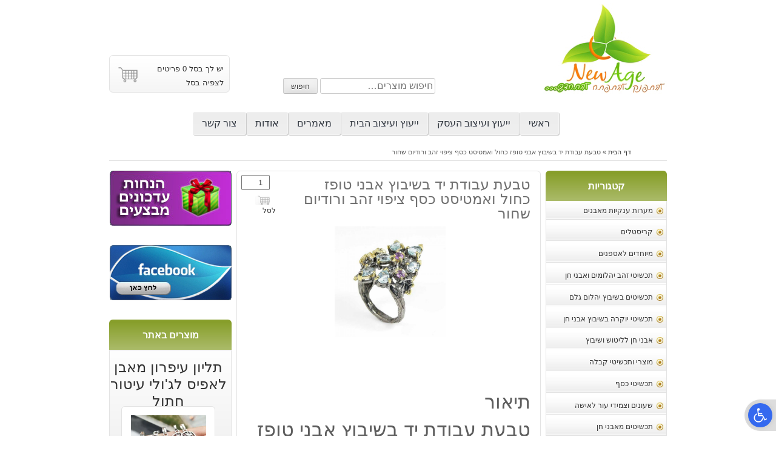

--- FILE ---
content_type: text/html; charset=UTF-8
request_url: https://www.mynewage.co.il/shop/%D7%98%D7%91%D7%A2%D7%AA-%D7%A2%D7%91%D7%95%D7%93%D7%AA-%D7%99%D7%93-%D7%91%D7%A9%D7%99%D7%91%D7%95%D7%A5-%D7%90%D7%91%D7%A0%D7%99-%D7%98%D7%95%D7%A4%D7%96-%D7%9B%D7%97%D7%95%D7%9C-%D7%95%D7%90%D7%9E/
body_size: 30769
content:
<!DOCTYPE html>
<html dir="rtl" lang="he-IL" xmlns:og="http://opengraphprotocol.org/schema/" xmlns:fb="http://www.facebook.com/2008/fbml">

<head><meta charset="UTF-8"><script>if(navigator.userAgent.match(/MSIE|Internet Explorer/i)||navigator.userAgent.match(/Trident\/7\..*?rv:11/i)){var href=document.location.href;if(!href.match(/[?&]nowprocket/)){if(href.indexOf("?")==-1){if(href.indexOf("#")==-1){document.location.href=href+"?nowprocket=1"}else{document.location.href=href.replace("#","?nowprocket=1#")}}else{if(href.indexOf("#")==-1){document.location.href=href+"&nowprocket=1"}else{document.location.href=href.replace("#","&nowprocket=1#")}}}}</script><script>(()=>{class RocketLazyLoadScripts{constructor(){this.v="2.0.4",this.userEvents=["keydown","keyup","mousedown","mouseup","mousemove","mouseover","mouseout","touchmove","touchstart","touchend","touchcancel","wheel","click","dblclick","input"],this.attributeEvents=["onblur","onclick","oncontextmenu","ondblclick","onfocus","onmousedown","onmouseenter","onmouseleave","onmousemove","onmouseout","onmouseover","onmouseup","onmousewheel","onscroll","onsubmit"]}async t(){this.i(),this.o(),/iP(ad|hone)/.test(navigator.userAgent)&&this.h(),this.u(),this.l(this),this.m(),this.k(this),this.p(this),this._(),await Promise.all([this.R(),this.L()]),this.lastBreath=Date.now(),this.S(this),this.P(),this.D(),this.O(),this.M(),await this.C(this.delayedScripts.normal),await this.C(this.delayedScripts.defer),await this.C(this.delayedScripts.async),await this.T(),await this.F(),await this.j(),await this.A(),window.dispatchEvent(new Event("rocket-allScriptsLoaded")),this.everythingLoaded=!0,this.lastTouchEnd&&await new Promise(t=>setTimeout(t,500-Date.now()+this.lastTouchEnd)),this.I(),this.H(),this.U(),this.W()}i(){this.CSPIssue=sessionStorage.getItem("rocketCSPIssue"),document.addEventListener("securitypolicyviolation",t=>{this.CSPIssue||"script-src-elem"!==t.violatedDirective||"data"!==t.blockedURI||(this.CSPIssue=!0,sessionStorage.setItem("rocketCSPIssue",!0))},{isRocket:!0})}o(){window.addEventListener("pageshow",t=>{this.persisted=t.persisted,this.realWindowLoadedFired=!0},{isRocket:!0}),window.addEventListener("pagehide",()=>{this.onFirstUserAction=null},{isRocket:!0})}h(){let t;function e(e){t=e}window.addEventListener("touchstart",e,{isRocket:!0}),window.addEventListener("touchend",function i(o){o.changedTouches[0]&&t.changedTouches[0]&&Math.abs(o.changedTouches[0].pageX-t.changedTouches[0].pageX)<10&&Math.abs(o.changedTouches[0].pageY-t.changedTouches[0].pageY)<10&&o.timeStamp-t.timeStamp<200&&(window.removeEventListener("touchstart",e,{isRocket:!0}),window.removeEventListener("touchend",i,{isRocket:!0}),"INPUT"===o.target.tagName&&"text"===o.target.type||(o.target.dispatchEvent(new TouchEvent("touchend",{target:o.target,bubbles:!0})),o.target.dispatchEvent(new MouseEvent("mouseover",{target:o.target,bubbles:!0})),o.target.dispatchEvent(new PointerEvent("click",{target:o.target,bubbles:!0,cancelable:!0,detail:1,clientX:o.changedTouches[0].clientX,clientY:o.changedTouches[0].clientY})),event.preventDefault()))},{isRocket:!0})}q(t){this.userActionTriggered||("mousemove"!==t.type||this.firstMousemoveIgnored?"keyup"===t.type||"mouseover"===t.type||"mouseout"===t.type||(this.userActionTriggered=!0,this.onFirstUserAction&&this.onFirstUserAction()):this.firstMousemoveIgnored=!0),"click"===t.type&&t.preventDefault(),t.stopPropagation(),t.stopImmediatePropagation(),"touchstart"===this.lastEvent&&"touchend"===t.type&&(this.lastTouchEnd=Date.now()),"click"===t.type&&(this.lastTouchEnd=0),this.lastEvent=t.type,t.composedPath&&t.composedPath()[0].getRootNode()instanceof ShadowRoot&&(t.rocketTarget=t.composedPath()[0]),this.savedUserEvents.push(t)}u(){this.savedUserEvents=[],this.userEventHandler=this.q.bind(this),this.userEvents.forEach(t=>window.addEventListener(t,this.userEventHandler,{passive:!1,isRocket:!0})),document.addEventListener("visibilitychange",this.userEventHandler,{isRocket:!0})}U(){this.userEvents.forEach(t=>window.removeEventListener(t,this.userEventHandler,{passive:!1,isRocket:!0})),document.removeEventListener("visibilitychange",this.userEventHandler,{isRocket:!0}),this.savedUserEvents.forEach(t=>{(t.rocketTarget||t.target).dispatchEvent(new window[t.constructor.name](t.type,t))})}m(){const t="return false",e=Array.from(this.attributeEvents,t=>"data-rocket-"+t),i="["+this.attributeEvents.join("],[")+"]",o="[data-rocket-"+this.attributeEvents.join("],[data-rocket-")+"]",s=(e,i,o)=>{o&&o!==t&&(e.setAttribute("data-rocket-"+i,o),e["rocket"+i]=new Function("event",o),e.setAttribute(i,t))};new MutationObserver(t=>{for(const n of t)"attributes"===n.type&&(n.attributeName.startsWith("data-rocket-")||this.everythingLoaded?n.attributeName.startsWith("data-rocket-")&&this.everythingLoaded&&this.N(n.target,n.attributeName.substring(12)):s(n.target,n.attributeName,n.target.getAttribute(n.attributeName))),"childList"===n.type&&n.addedNodes.forEach(t=>{if(t.nodeType===Node.ELEMENT_NODE)if(this.everythingLoaded)for(const i of[t,...t.querySelectorAll(o)])for(const t of i.getAttributeNames())e.includes(t)&&this.N(i,t.substring(12));else for(const e of[t,...t.querySelectorAll(i)])for(const t of e.getAttributeNames())this.attributeEvents.includes(t)&&s(e,t,e.getAttribute(t))})}).observe(document,{subtree:!0,childList:!0,attributeFilter:[...this.attributeEvents,...e]})}I(){this.attributeEvents.forEach(t=>{document.querySelectorAll("[data-rocket-"+t+"]").forEach(e=>{this.N(e,t)})})}N(t,e){const i=t.getAttribute("data-rocket-"+e);i&&(t.setAttribute(e,i),t.removeAttribute("data-rocket-"+e))}k(t){Object.defineProperty(HTMLElement.prototype,"onclick",{get(){return this.rocketonclick||null},set(e){this.rocketonclick=e,this.setAttribute(t.everythingLoaded?"onclick":"data-rocket-onclick","this.rocketonclick(event)")}})}S(t){function e(e,i){let o=e[i];e[i]=null,Object.defineProperty(e,i,{get:()=>o,set(s){t.everythingLoaded?o=s:e["rocket"+i]=o=s}})}e(document,"onreadystatechange"),e(window,"onload"),e(window,"onpageshow");try{Object.defineProperty(document,"readyState",{get:()=>t.rocketReadyState,set(e){t.rocketReadyState=e},configurable:!0}),document.readyState="loading"}catch(t){console.log("WPRocket DJE readyState conflict, bypassing")}}l(t){this.originalAddEventListener=EventTarget.prototype.addEventListener,this.originalRemoveEventListener=EventTarget.prototype.removeEventListener,this.savedEventListeners=[],EventTarget.prototype.addEventListener=function(e,i,o){o&&o.isRocket||!t.B(e,this)&&!t.userEvents.includes(e)||t.B(e,this)&&!t.userActionTriggered||e.startsWith("rocket-")||t.everythingLoaded?t.originalAddEventListener.call(this,e,i,o):(t.savedEventListeners.push({target:this,remove:!1,type:e,func:i,options:o}),"mouseenter"!==e&&"mouseleave"!==e||t.originalAddEventListener.call(this,e,t.savedUserEvents.push,o))},EventTarget.prototype.removeEventListener=function(e,i,o){o&&o.isRocket||!t.B(e,this)&&!t.userEvents.includes(e)||t.B(e,this)&&!t.userActionTriggered||e.startsWith("rocket-")||t.everythingLoaded?t.originalRemoveEventListener.call(this,e,i,o):t.savedEventListeners.push({target:this,remove:!0,type:e,func:i,options:o})}}J(t,e){this.savedEventListeners=this.savedEventListeners.filter(i=>{let o=i.type,s=i.target||window;return e!==o||t!==s||(this.B(o,s)&&(i.type="rocket-"+o),this.$(i),!1)})}H(){EventTarget.prototype.addEventListener=this.originalAddEventListener,EventTarget.prototype.removeEventListener=this.originalRemoveEventListener,this.savedEventListeners.forEach(t=>this.$(t))}$(t){t.remove?this.originalRemoveEventListener.call(t.target,t.type,t.func,t.options):this.originalAddEventListener.call(t.target,t.type,t.func,t.options)}p(t){let e;function i(e){return t.everythingLoaded?e:e.split(" ").map(t=>"load"===t||t.startsWith("load.")?"rocket-jquery-load":t).join(" ")}function o(o){function s(e){const s=o.fn[e];o.fn[e]=o.fn.init.prototype[e]=function(){return this[0]===window&&t.userActionTriggered&&("string"==typeof arguments[0]||arguments[0]instanceof String?arguments[0]=i(arguments[0]):"object"==typeof arguments[0]&&Object.keys(arguments[0]).forEach(t=>{const e=arguments[0][t];delete arguments[0][t],arguments[0][i(t)]=e})),s.apply(this,arguments),this}}if(o&&o.fn&&!t.allJQueries.includes(o)){const e={DOMContentLoaded:[],"rocket-DOMContentLoaded":[]};for(const t in e)document.addEventListener(t,()=>{e[t].forEach(t=>t())},{isRocket:!0});o.fn.ready=o.fn.init.prototype.ready=function(i){function s(){parseInt(o.fn.jquery)>2?setTimeout(()=>i.bind(document)(o)):i.bind(document)(o)}return"function"==typeof i&&(t.realDomReadyFired?!t.userActionTriggered||t.fauxDomReadyFired?s():e["rocket-DOMContentLoaded"].push(s):e.DOMContentLoaded.push(s)),o([])},s("on"),s("one"),s("off"),t.allJQueries.push(o)}e=o}t.allJQueries=[],o(window.jQuery),Object.defineProperty(window,"jQuery",{get:()=>e,set(t){o(t)}})}P(){const t=new Map;document.write=document.writeln=function(e){const i=document.currentScript,o=document.createRange(),s=i.parentElement;let n=t.get(i);void 0===n&&(n=i.nextSibling,t.set(i,n));const c=document.createDocumentFragment();o.setStart(c,0),c.appendChild(o.createContextualFragment(e)),s.insertBefore(c,n)}}async R(){return new Promise(t=>{this.userActionTriggered?t():this.onFirstUserAction=t})}async L(){return new Promise(t=>{document.addEventListener("DOMContentLoaded",()=>{this.realDomReadyFired=!0,t()},{isRocket:!0})})}async j(){return this.realWindowLoadedFired?Promise.resolve():new Promise(t=>{window.addEventListener("load",t,{isRocket:!0})})}M(){this.pendingScripts=[];this.scriptsMutationObserver=new MutationObserver(t=>{for(const e of t)e.addedNodes.forEach(t=>{"SCRIPT"!==t.tagName||t.noModule||t.isWPRocket||this.pendingScripts.push({script:t,promise:new Promise(e=>{const i=()=>{const i=this.pendingScripts.findIndex(e=>e.script===t);i>=0&&this.pendingScripts.splice(i,1),e()};t.addEventListener("load",i,{isRocket:!0}),t.addEventListener("error",i,{isRocket:!0}),setTimeout(i,1e3)})})})}),this.scriptsMutationObserver.observe(document,{childList:!0,subtree:!0})}async F(){await this.X(),this.pendingScripts.length?(await this.pendingScripts[0].promise,await this.F()):this.scriptsMutationObserver.disconnect()}D(){this.delayedScripts={normal:[],async:[],defer:[]},document.querySelectorAll("script[type$=rocketlazyloadscript]").forEach(t=>{t.hasAttribute("data-rocket-src")?t.hasAttribute("async")&&!1!==t.async?this.delayedScripts.async.push(t):t.hasAttribute("defer")&&!1!==t.defer||"module"===t.getAttribute("data-rocket-type")?this.delayedScripts.defer.push(t):this.delayedScripts.normal.push(t):this.delayedScripts.normal.push(t)})}async _(){await this.L();let t=[];document.querySelectorAll("script[type$=rocketlazyloadscript][data-rocket-src]").forEach(e=>{let i=e.getAttribute("data-rocket-src");if(i&&!i.startsWith("data:")){i.startsWith("//")&&(i=location.protocol+i);try{const o=new URL(i).origin;o!==location.origin&&t.push({src:o,crossOrigin:e.crossOrigin||"module"===e.getAttribute("data-rocket-type")})}catch(t){}}}),t=[...new Map(t.map(t=>[JSON.stringify(t),t])).values()],this.Y(t,"preconnect")}async G(t){if(await this.K(),!0!==t.noModule||!("noModule"in HTMLScriptElement.prototype))return new Promise(e=>{let i;function o(){(i||t).setAttribute("data-rocket-status","executed"),e()}try{if(navigator.userAgent.includes("Firefox/")||""===navigator.vendor||this.CSPIssue)i=document.createElement("script"),[...t.attributes].forEach(t=>{let e=t.nodeName;"type"!==e&&("data-rocket-type"===e&&(e="type"),"data-rocket-src"===e&&(e="src"),i.setAttribute(e,t.nodeValue))}),t.text&&(i.text=t.text),t.nonce&&(i.nonce=t.nonce),i.hasAttribute("src")?(i.addEventListener("load",o,{isRocket:!0}),i.addEventListener("error",()=>{i.setAttribute("data-rocket-status","failed-network"),e()},{isRocket:!0}),setTimeout(()=>{i.isConnected||e()},1)):(i.text=t.text,o()),i.isWPRocket=!0,t.parentNode.replaceChild(i,t);else{const i=t.getAttribute("data-rocket-type"),s=t.getAttribute("data-rocket-src");i?(t.type=i,t.removeAttribute("data-rocket-type")):t.removeAttribute("type"),t.addEventListener("load",o,{isRocket:!0}),t.addEventListener("error",i=>{this.CSPIssue&&i.target.src.startsWith("data:")?(console.log("WPRocket: CSP fallback activated"),t.removeAttribute("src"),this.G(t).then(e)):(t.setAttribute("data-rocket-status","failed-network"),e())},{isRocket:!0}),s?(t.fetchPriority="high",t.removeAttribute("data-rocket-src"),t.src=s):t.src="data:text/javascript;base64,"+window.btoa(unescape(encodeURIComponent(t.text)))}}catch(i){t.setAttribute("data-rocket-status","failed-transform"),e()}});t.setAttribute("data-rocket-status","skipped")}async C(t){const e=t.shift();return e?(e.isConnected&&await this.G(e),this.C(t)):Promise.resolve()}O(){this.Y([...this.delayedScripts.normal,...this.delayedScripts.defer,...this.delayedScripts.async],"preload")}Y(t,e){this.trash=this.trash||[];let i=!0;var o=document.createDocumentFragment();t.forEach(t=>{const s=t.getAttribute&&t.getAttribute("data-rocket-src")||t.src;if(s&&!s.startsWith("data:")){const n=document.createElement("link");n.href=s,n.rel=e,"preconnect"!==e&&(n.as="script",n.fetchPriority=i?"high":"low"),t.getAttribute&&"module"===t.getAttribute("data-rocket-type")&&(n.crossOrigin=!0),t.crossOrigin&&(n.crossOrigin=t.crossOrigin),t.integrity&&(n.integrity=t.integrity),t.nonce&&(n.nonce=t.nonce),o.appendChild(n),this.trash.push(n),i=!1}}),document.head.appendChild(o)}W(){this.trash.forEach(t=>t.remove())}async T(){try{document.readyState="interactive"}catch(t){}this.fauxDomReadyFired=!0;try{await this.K(),this.J(document,"readystatechange"),document.dispatchEvent(new Event("rocket-readystatechange")),await this.K(),document.rocketonreadystatechange&&document.rocketonreadystatechange(),await this.K(),this.J(document,"DOMContentLoaded"),document.dispatchEvent(new Event("rocket-DOMContentLoaded")),await this.K(),this.J(window,"DOMContentLoaded"),window.dispatchEvent(new Event("rocket-DOMContentLoaded"))}catch(t){console.error(t)}}async A(){try{document.readyState="complete"}catch(t){}try{await this.K(),this.J(document,"readystatechange"),document.dispatchEvent(new Event("rocket-readystatechange")),await this.K(),document.rocketonreadystatechange&&document.rocketonreadystatechange(),await this.K(),this.J(window,"load"),window.dispatchEvent(new Event("rocket-load")),await this.K(),window.rocketonload&&window.rocketonload(),await this.K(),this.allJQueries.forEach(t=>t(window).trigger("rocket-jquery-load")),await this.K(),this.J(window,"pageshow");const t=new Event("rocket-pageshow");t.persisted=this.persisted,window.dispatchEvent(t),await this.K(),window.rocketonpageshow&&window.rocketonpageshow({persisted:this.persisted})}catch(t){console.error(t)}}async K(){Date.now()-this.lastBreath>45&&(await this.X(),this.lastBreath=Date.now())}async X(){return document.hidden?new Promise(t=>setTimeout(t)):new Promise(t=>requestAnimationFrame(t))}B(t,e){return e===document&&"readystatechange"===t||(e===document&&"DOMContentLoaded"===t||(e===window&&"DOMContentLoaded"===t||(e===window&&"load"===t||e===window&&"pageshow"===t)))}static run(){(new RocketLazyLoadScripts).t()}}RocketLazyLoadScripts.run()})();</script>
	<!-- Google Tag Manager -->
	<script type="rocketlazyloadscript">
		(function(w, d, s, l, i) {
			w[l] = w[l] || [];
			w[l].push({
				'gtm.start': new Date().getTime(),
				event: 'gtm.js'
			});
			var f = d.getElementsByTagName(s)[0],
				j = d.createElement(s),
				dl = l != 'dataLayer' ? '&l=' + l : '';
			j.async = true;
			j.src =
				'https://www.googletagmanager.com/gtm.js?id=' + i + dl;
			f.parentNode.insertBefore(j, f);
		})(window, document, 'script', 'dataLayer', 'GTM-MLJ49CF');
	</script>
	<!-- End Google Tag Manager -->

	<link rel="shortcut icon" href="https://www.mynewage.co.il/wp-content/themes/mynewage/favicon.ico" />
	
	<meta name="viewport" content="width=device-width, initial-scale=1">
	<link rel="profile" href="https://gmpg.org/xfn/11">
	<link rel="pingback" href="https://www.mynewage.co.il/xmlrpc.php">

	<meta name='robots' content='index, follow, max-image-preview:large, max-snippet:-1, max-video-preview:-1' />

	<!-- This site is optimized with the Yoast SEO plugin v26.7 - https://yoast.com/wordpress/plugins/seo/ -->
	<title>טבעת עבודת יד בשיבוץ אבני טופז כחול ואמטיסט כסף ציפוי זהב ורודיום שחור - ניו אייג&#039; חנות קריסטלים ואבני חן</title>
	<link rel="canonical" href="https://www.mynewage.co.il/shop/טבעת-עבודת-יד-בשיבוץ-אבני-טופז-כחול-ואמ/" />
	<meta property="og:locale" content="he_IL" />
	<meta property="og:type" content="article" />
	<meta property="og:title" content="טבעת עבודת יד בשיבוץ אבני טופז כחול ואמטיסט כסף ציפוי זהב ורודיום שחור - ניו אייג&#039; חנות קריסטלים ואבני חן" />
	<meta property="og:description" content="טבעת עבודת יד בשיבוץ אבני טופז כחול ואמטיסט כסף ציפוי זהב ורודיום שחור טבעת עבודת יד בשיבוץ אבני טופז כחול ואמטיסט כסף ציפוי זהב ורודיום שחור טבעת עבודת יד כסף 925 ציפוי זהב ורודיום שחור בשיבוץ אבני טופז כחול ואמטיסט (אפריקה) מידה: 8.5 הטבעת: 48.1 קרט" />
	<meta property="og:url" content="https://www.mynewage.co.il/shop/טבעת-עבודת-יד-בשיבוץ-אבני-טופז-כחול-ואמ/" />
	<meta property="og:site_name" content="ניו אייג&#039; חנות קריסטלים ואבני חן" />
	<meta property="article:publisher" content="https://www.facebook.com/www.mynewage.co.il" />
	<meta property="article:modified_time" content="2016-12-18T10:50:17+00:00" />
	<meta property="og:image" content="https://www.mynewage.co.il/wp-content/uploads/2016/06/R52110-500x500.jpg" />
	<meta property="og:image:width" content="500" />
	<meta property="og:image:height" content="500" />
	<meta property="og:image:type" content="image/jpeg" />
	<meta name="twitter:card" content="summary_large_image" />
	<script type="application/ld+json" class="yoast-schema-graph">{"@context":"https://schema.org","@graph":[{"@type":"WebPage","@id":"https://www.mynewage.co.il/shop/%d7%98%d7%91%d7%a2%d7%aa-%d7%a2%d7%91%d7%95%d7%93%d7%aa-%d7%99%d7%93-%d7%91%d7%a9%d7%99%d7%91%d7%95%d7%a5-%d7%90%d7%91%d7%a0%d7%99-%d7%98%d7%95%d7%a4%d7%96-%d7%9b%d7%97%d7%95%d7%9c-%d7%95%d7%90%d7%9e/","url":"https://www.mynewage.co.il/shop/%d7%98%d7%91%d7%a2%d7%aa-%d7%a2%d7%91%d7%95%d7%93%d7%aa-%d7%99%d7%93-%d7%91%d7%a9%d7%99%d7%91%d7%95%d7%a5-%d7%90%d7%91%d7%a0%d7%99-%d7%98%d7%95%d7%a4%d7%96-%d7%9b%d7%97%d7%95%d7%9c-%d7%95%d7%90%d7%9e/","name":"טבעת עבודת יד בשיבוץ אבני טופז כחול ואמטיסט כסף ציפוי זהב ורודיום שחור - ניו אייג&#039; חנות קריסטלים ואבני חן","isPartOf":{"@id":"https://www.mynewage.co.il/#website"},"primaryImageOfPage":{"@id":"https://www.mynewage.co.il/shop/%d7%98%d7%91%d7%a2%d7%aa-%d7%a2%d7%91%d7%95%d7%93%d7%aa-%d7%99%d7%93-%d7%91%d7%a9%d7%99%d7%91%d7%95%d7%a5-%d7%90%d7%91%d7%a0%d7%99-%d7%98%d7%95%d7%a4%d7%96-%d7%9b%d7%97%d7%95%d7%9c-%d7%95%d7%90%d7%9e/#primaryimage"},"image":{"@id":"https://www.mynewage.co.il/shop/%d7%98%d7%91%d7%a2%d7%aa-%d7%a2%d7%91%d7%95%d7%93%d7%aa-%d7%99%d7%93-%d7%91%d7%a9%d7%99%d7%91%d7%95%d7%a5-%d7%90%d7%91%d7%a0%d7%99-%d7%98%d7%95%d7%a4%d7%96-%d7%9b%d7%97%d7%95%d7%9c-%d7%95%d7%90%d7%9e/#primaryimage"},"thumbnailUrl":"https://www.mynewage.co.il/wp-content/uploads/2016/06/R52110-500x500.jpg","datePublished":"2016-06-04T05:14:24+00:00","dateModified":"2016-12-18T10:50:17+00:00","breadcrumb":{"@id":"https://www.mynewage.co.il/shop/%d7%98%d7%91%d7%a2%d7%aa-%d7%a2%d7%91%d7%95%d7%93%d7%aa-%d7%99%d7%93-%d7%91%d7%a9%d7%99%d7%91%d7%95%d7%a5-%d7%90%d7%91%d7%a0%d7%99-%d7%98%d7%95%d7%a4%d7%96-%d7%9b%d7%97%d7%95%d7%9c-%d7%95%d7%90%d7%9e/#breadcrumb"},"inLanguage":"he-IL","potentialAction":[{"@type":"ReadAction","target":["https://www.mynewage.co.il/shop/%d7%98%d7%91%d7%a2%d7%aa-%d7%a2%d7%91%d7%95%d7%93%d7%aa-%d7%99%d7%93-%d7%91%d7%a9%d7%99%d7%91%d7%95%d7%a5-%d7%90%d7%91%d7%a0%d7%99-%d7%98%d7%95%d7%a4%d7%96-%d7%9b%d7%97%d7%95%d7%9c-%d7%95%d7%90%d7%9e/"]}]},{"@type":"ImageObject","inLanguage":"he-IL","@id":"https://www.mynewage.co.il/shop/%d7%98%d7%91%d7%a2%d7%aa-%d7%a2%d7%91%d7%95%d7%93%d7%aa-%d7%99%d7%93-%d7%91%d7%a9%d7%99%d7%91%d7%95%d7%a5-%d7%90%d7%91%d7%a0%d7%99-%d7%98%d7%95%d7%a4%d7%96-%d7%9b%d7%97%d7%95%d7%9c-%d7%95%d7%90%d7%9e/#primaryimage","url":"https://www.mynewage.co.il/wp-content/uploads/2016/06/R52110-500x500.jpg","contentUrl":"https://www.mynewage.co.il/wp-content/uploads/2016/06/R52110-500x500.jpg","width":500,"height":500,"caption":"טבעת עבודת יד בשיבוץ אבני טופז כחול ואמטיסט כסף ציפוי זהב ורודיום שחור"},{"@type":"BreadcrumbList","@id":"https://www.mynewage.co.il/shop/%d7%98%d7%91%d7%a2%d7%aa-%d7%a2%d7%91%d7%95%d7%93%d7%aa-%d7%99%d7%93-%d7%91%d7%a9%d7%99%d7%91%d7%95%d7%a5-%d7%90%d7%91%d7%a0%d7%99-%d7%98%d7%95%d7%a4%d7%96-%d7%9b%d7%97%d7%95%d7%9c-%d7%95%d7%90%d7%9e/#breadcrumb","itemListElement":[{"@type":"ListItem","position":1,"name":"דף הבית","item":"https://www.mynewage.co.il/"},{"@type":"ListItem","position":2,"name":"קריסטלים ואבני חן","item":"https://www.mynewage.co.il/shop/"},{"@type":"ListItem","position":3,"name":"טבעת עבודת יד בשיבוץ אבני טופז כחול ואמטיסט כסף ציפוי זהב ורודיום שחור"}]},{"@type":"WebSite","@id":"https://www.mynewage.co.il/#website","url":"https://www.mynewage.co.il/","name":"ניו אייג&#039; חנות קריסטלים ואבני חן","description":"ניו אייג&#039; חנות קריסטלים ואבני חן","publisher":{"@id":"https://www.mynewage.co.il/#organization"},"potentialAction":[{"@type":"SearchAction","target":{"@type":"EntryPoint","urlTemplate":"https://www.mynewage.co.il/?s={search_term_string}"},"query-input":{"@type":"PropertyValueSpecification","valueRequired":true,"valueName":"search_term_string"}}],"inLanguage":"he-IL"},{"@type":"Organization","@id":"https://www.mynewage.co.il/#organization","name":"ניו אייג'","alternateName":"NewAge","url":"https://www.mynewage.co.il/","logo":{"@type":"ImageObject","inLanguage":"he-IL","@id":"https://www.mynewage.co.il/#/schema/logo/image/","url":"https://www.mynewage.co.il/wp-content/uploads/2015/07/logo.jpg","contentUrl":"https://www.mynewage.co.il/wp-content/uploads/2015/07/logo.jpg","width":204,"height":150,"caption":"ניו אייג'"},"image":{"@id":"https://www.mynewage.co.il/#/schema/logo/image/"},"sameAs":["https://www.facebook.com/www.mynewage.co.il"]}]}</script>
	<!-- / Yoast SEO plugin. -->



<link rel="alternate" type="application/rss+xml" title="ניו אייג&#039; חנות קריסטלים ואבני חן &laquo; פיד‏" href="https://www.mynewage.co.il/feed/" />
<link rel="alternate" type="application/rss+xml" title="ניו אייג&#039; חנות קריסטלים ואבני חן &laquo; פיד תגובות‏" href="https://www.mynewage.co.il/comments/feed/" />
<link rel="alternate" title="oEmbed (JSON)" type="application/json+oembed" href="https://www.mynewage.co.il/wp-json/oembed/1.0/embed?url=https%3A%2F%2Fwww.mynewage.co.il%2Fshop%2F%25d7%2598%25d7%2591%25d7%25a2%25d7%25aa-%25d7%25a2%25d7%2591%25d7%2595%25d7%2593%25d7%25aa-%25d7%2599%25d7%2593-%25d7%2591%25d7%25a9%25d7%2599%25d7%2591%25d7%2595%25d7%25a5-%25d7%2590%25d7%2591%25d7%25a0%25d7%2599-%25d7%2598%25d7%2595%25d7%25a4%25d7%2596-%25d7%259b%25d7%2597%25d7%2595%25d7%259c-%25d7%2595%25d7%2590%25d7%259e%2F" />
<link rel="alternate" title="oEmbed (XML)" type="text/xml+oembed" href="https://www.mynewage.co.il/wp-json/oembed/1.0/embed?url=https%3A%2F%2Fwww.mynewage.co.il%2Fshop%2F%25d7%2598%25d7%2591%25d7%25a2%25d7%25aa-%25d7%25a2%25d7%2591%25d7%2595%25d7%2593%25d7%25aa-%25d7%2599%25d7%2593-%25d7%2591%25d7%25a9%25d7%2599%25d7%2591%25d7%2595%25d7%25a5-%25d7%2590%25d7%2591%25d7%25a0%25d7%2599-%25d7%2598%25d7%2595%25d7%25a4%25d7%2596-%25d7%259b%25d7%2597%25d7%2595%25d7%259c-%25d7%2595%25d7%2590%25d7%259e%2F&#038;format=xml" />
<style id='wp-img-auto-sizes-contain-inline-css' type='text/css'>
img:is([sizes=auto i],[sizes^="auto," i]){contain-intrinsic-size:3000px 1500px}
/*# sourceURL=wp-img-auto-sizes-contain-inline-css */
</style>
<style id='wp-emoji-styles-inline-css' type='text/css'>

	img.wp-smiley, img.emoji {
		display: inline !important;
		border: none !important;
		box-shadow: none !important;
		height: 1em !important;
		width: 1em !important;
		margin: 0 0.07em !important;
		vertical-align: -0.1em !important;
		background: none !important;
		padding: 0 !important;
	}
/*# sourceURL=wp-emoji-styles-inline-css */
</style>
<style id='atr-cart-extra-discount-inline-css' type='text/css'>

            .atr-cart-discount-badge{
                display:inline-block;
                margin:6px 0 0;
                padding:4px 8px;
                border:1px solid #ff0000;
                border-radius:999px;
                font-size:12px;
                line-height:1;
                opacity:.9;
				background-color: #ff0000;
				color: #fff;
            }
            .atr-cart-item-discount-note{
                font-size:12px;
                opacity:.75;
                margin-top:4px;
                line-height:1.4;
				color: #c63535;
				font-weight: 700;
            }
        
/*# sourceURL=atr-cart-extra-discount-inline-css */
</style>
<link data-minify="1" rel='stylesheet' id='atr-cookie-notice-css' href='https://www.mynewage.co.il/wp-content/cache/min/1/wp-content/plugins/atr-cookie-notice/public/css/atr-cookie-notice-public.css?ver=1768376875' type='text/css' media='all' />
<style id='atr-cookie-notice-inline-css' type='text/css'>
#scb-banner .scb-btn-primary{background-color:#0073aa;border-color:#0073aa;}#scb-banner .scb-btn-primary:hover{opacity:.9;}#scb-banner, #scb-banner .scb-text{color:#333333;}#scb-banner .scb-modal{background-color:#ffffff;}
/*# sourceURL=atr-cookie-notice-inline-css */
</style>
<link data-minify="1" rel='stylesheet' id='atr-side-drawer-and-popup-css' href='https://www.mynewage.co.il/wp-content/cache/min/1/wp-content/plugins/atr-side-drawer-and-popup/public/css/atr-side-drawer-and-popup-public.css?ver=1768376875' type='text/css' media='all' />
<link rel='stylesheet' id='atr-system-monitor-css' href='https://www.mynewage.co.il/wp-content/plugins/atr-system-monitor/public/css/atr-system-monitor-public.css?ver=1.0.0' type='text/css' media='all' />
<link rel='stylesheet' id='photoswipe-css' href='https://www.mynewage.co.il/wp-content/plugins/woocommerce/assets/css/photoswipe/photoswipe.min.css?ver=10.4.3' type='text/css' media='all' />
<link rel='stylesheet' id='photoswipe-default-skin-css' href='https://www.mynewage.co.il/wp-content/plugins/woocommerce/assets/css/photoswipe/default-skin/default-skin.min.css?ver=10.4.3' type='text/css' media='all' />
<link data-minify="1" rel='stylesheet' id='woocommerce-layout-rtl-css' href='https://www.mynewage.co.il/wp-content/cache/min/1/wp-content/plugins/woocommerce/assets/css/woocommerce-layout-rtl.css?ver=1768376875' type='text/css' media='all' />
<link data-minify="1" rel='stylesheet' id='woocommerce-smallscreen-rtl-css' href='https://www.mynewage.co.il/wp-content/cache/min/1/wp-content/plugins/woocommerce/assets/css/woocommerce-smallscreen-rtl.css?ver=1768376875' type='text/css' media='only screen and (max-width: 768px)' />
<link data-minify="1" rel='stylesheet' id='woocommerce-general-rtl-css' href='https://www.mynewage.co.il/wp-content/cache/min/1/wp-content/plugins/woocommerce/assets/css/woocommerce-rtl.css?ver=1768376875' type='text/css' media='all' />
<style id='woocommerce-inline-inline-css' type='text/css'>
.woocommerce form .form-row .required { visibility: visible; }
/*# sourceURL=woocommerce-inline-inline-css */
</style>
<link rel='stylesheet' id='pojo-a11y-css' href='https://www.mynewage.co.il/wp-content/plugins/pojo-accessibility/modules/legacy/assets/css/style.min.css?ver=1.0.0' type='text/css' media='all' />
<link data-minify="1" rel='stylesheet' id='mynewage-style-css' href='https://www.mynewage.co.il/wp-content/cache/min/1/wp-content/themes/mynewage/style.css?ver=1768376876' type='text/css' media='all' />
<link data-minify="1" rel='stylesheet' id='flexslidercss-css' href='https://www.mynewage.co.il/wp-content/cache/min/1/wp-content/themes/mynewage/js/flexslider/flexslider.css?ver=1768376876' type='text/css' media='all' />
<link data-minify="1" rel='stylesheet' id='wp-pagenavi-css' href='https://www.mynewage.co.il/wp-content/cache/min/1/wp-content/plugins/wp-pagenavi/pagenavi-css.css?ver=1768376876' type='text/css' media='all' />
<style id='rocket-lazyload-inline-css' type='text/css'>
.rll-youtube-player{position:relative;padding-bottom:56.23%;height:0;overflow:hidden;max-width:100%;}.rll-youtube-player:focus-within{outline: 2px solid currentColor;outline-offset: 5px;}.rll-youtube-player iframe{position:absolute;top:0;left:0;width:100%;height:100%;z-index:100;background:0 0}.rll-youtube-player img{bottom:0;display:block;left:0;margin:auto;max-width:100%;width:100%;position:absolute;right:0;top:0;border:none;height:auto;-webkit-transition:.4s all;-moz-transition:.4s all;transition:.4s all}.rll-youtube-player img:hover{-webkit-filter:brightness(75%)}.rll-youtube-player .play{height:100%;width:100%;left:0;top:0;position:absolute;background:url(https://www.mynewage.co.il/wp-content/plugins/wp-rocket/assets/img/youtube.png) no-repeat center;background-color: transparent !important;cursor:pointer;border:none;}
/*# sourceURL=rocket-lazyload-inline-css */
</style>
<script type="rocketlazyloadscript" data-rocket-type="text/javascript" data-rocket-src="https://www.mynewage.co.il/wp-includes/js/jquery/jquery.min.js?ver=3.7.1" id="jquery-core-js" data-rocket-defer defer></script>
<script type="rocketlazyloadscript" data-rocket-type="text/javascript" data-rocket-src="https://www.mynewage.co.il/wp-includes/js/jquery/jquery-migrate.min.js?ver=3.4.1" id="jquery-migrate-js" data-rocket-defer defer></script>
<script type="rocketlazyloadscript" data-minify="1" data-rocket-type="text/javascript" data-rocket-src="https://www.mynewage.co.il/wp-content/cache/min/1/wp-content/plugins/atr-system-monitor/public/js/atr-system-monitor-public.js?ver=1768376876" id="atr-system-monitor-js" data-rocket-defer defer></script>
<script type="rocketlazyloadscript" data-rocket-type="text/javascript" data-rocket-src="https://www.mynewage.co.il/wp-content/plugins/woocommerce/assets/js/jquery-blockui/jquery.blockUI.min.js?ver=2.7.0-wc.10.4.3" id="wc-jquery-blockui-js" defer="defer" data-wp-strategy="defer"></script>
<script type="text/javascript" id="wc-add-to-cart-js-extra">
/* <![CDATA[ */
var wc_add_to_cart_params = {"ajax_url":"/wp-admin/admin-ajax.php","wc_ajax_url":"/?wc-ajax=%%endpoint%%","i18n_view_cart":"\u05de\u05e2\u05d1\u05e8 \u05dc\u05e1\u05dc \u05d4\u05e7\u05e0\u05d9\u05d5\u05ea","cart_url":"https://www.mynewage.co.il/cart/","is_cart":"","cart_redirect_after_add":"yes"};
//# sourceURL=wc-add-to-cart-js-extra
/* ]]> */
</script>
<script type="rocketlazyloadscript" data-rocket-type="text/javascript" data-rocket-src="https://www.mynewage.co.il/wp-content/plugins/woocommerce/assets/js/frontend/add-to-cart.min.js?ver=10.4.3" id="wc-add-to-cart-js" defer="defer" data-wp-strategy="defer"></script>
<script type="rocketlazyloadscript" data-rocket-type="text/javascript" data-rocket-src="https://www.mynewage.co.il/wp-content/plugins/woocommerce/assets/js/zoom/jquery.zoom.min.js?ver=1.7.21-wc.10.4.3" id="wc-zoom-js" defer="defer" data-wp-strategy="defer"></script>
<script type="rocketlazyloadscript" data-rocket-type="text/javascript" data-rocket-src="https://www.mynewage.co.il/wp-content/plugins/woocommerce/assets/js/flexslider/jquery.flexslider.min.js?ver=2.7.2-wc.10.4.3" id="wc-flexslider-js" defer="defer" data-wp-strategy="defer"></script>
<script type="rocketlazyloadscript" data-rocket-type="text/javascript" data-rocket-src="https://www.mynewage.co.il/wp-content/plugins/woocommerce/assets/js/photoswipe/photoswipe.min.js?ver=4.1.1-wc.10.4.3" id="wc-photoswipe-js" defer="defer" data-wp-strategy="defer"></script>
<script type="rocketlazyloadscript" data-rocket-type="text/javascript" data-rocket-src="https://www.mynewage.co.il/wp-content/plugins/woocommerce/assets/js/photoswipe/photoswipe-ui-default.min.js?ver=4.1.1-wc.10.4.3" id="wc-photoswipe-ui-default-js" defer="defer" data-wp-strategy="defer"></script>
<script type="text/javascript" id="wc-single-product-js-extra">
/* <![CDATA[ */
var wc_single_product_params = {"i18n_required_rating_text":"\u05d1\u05d7\u05e8 \u05d3\u05d9\u05e8\u05d5\u05d2","i18n_rating_options":["1 \u05de\u05ea\u05d5\u05da 5 \u05db\u05d5\u05db\u05d1\u05d9\u05dd","2 \u05de\u05ea\u05d5\u05da 5 \u05db\u05d5\u05db\u05d1\u05d9\u05dd","3 \u05de\u05ea\u05d5\u05da 5 \u05db\u05d5\u05db\u05d1\u05d9\u05dd","4 \u05de\u05ea\u05d5\u05da 5 \u05db\u05d5\u05db\u05d1\u05d9\u05dd","5 \u05de\u05ea\u05d5\u05da 5 \u05db\u05d5\u05db\u05d1\u05d9\u05dd"],"i18n_product_gallery_trigger_text":"\u05dc\u05d4\u05e6\u05d9\u05d2 \u05d0\u05ea \u05d2\u05dc\u05e8\u05d9\u05d9\u05ea \u05d4\u05ea\u05de\u05d5\u05e0\u05d5\u05ea \u05e2\u05dc \u05de\u05e1\u05da \u05de\u05dc\u05d0","review_rating_required":"yes","flexslider":{"rtl":true,"animation":"slide","smoothHeight":true,"directionNav":false,"controlNav":"thumbnails","slideshow":false,"animationSpeed":500,"animationLoop":false,"allowOneSlide":false},"zoom_enabled":"1","zoom_options":[],"photoswipe_enabled":"1","photoswipe_options":{"shareEl":false,"closeOnScroll":false,"history":false,"hideAnimationDuration":0,"showAnimationDuration":0},"flexslider_enabled":"1"};
//# sourceURL=wc-single-product-js-extra
/* ]]> */
</script>
<script type="rocketlazyloadscript" data-rocket-type="text/javascript" data-rocket-src="https://www.mynewage.co.il/wp-content/plugins/woocommerce/assets/js/frontend/single-product.min.js?ver=10.4.3" id="wc-single-product-js" defer="defer" data-wp-strategy="defer"></script>
<script type="rocketlazyloadscript" data-rocket-type="text/javascript" data-rocket-src="https://www.mynewage.co.il/wp-content/plugins/woocommerce/assets/js/js-cookie/js.cookie.min.js?ver=2.1.4-wc.10.4.3" id="wc-js-cookie-js" defer="defer" data-wp-strategy="defer"></script>
<script type="text/javascript" id="woocommerce-js-extra">
/* <![CDATA[ */
var woocommerce_params = {"ajax_url":"/wp-admin/admin-ajax.php","wc_ajax_url":"/?wc-ajax=%%endpoint%%","i18n_password_show":"\u05dc\u05d4\u05e6\u05d9\u05d2 \u05e1\u05d9\u05e1\u05de\u05d4","i18n_password_hide":"\u05dc\u05d4\u05e1\u05ea\u05d9\u05e8 \u05e1\u05d9\u05e1\u05de\u05d4"};
//# sourceURL=woocommerce-js-extra
/* ]]> */
</script>
<script type="rocketlazyloadscript" data-rocket-type="text/javascript" data-rocket-src="https://www.mynewage.co.il/wp-content/plugins/woocommerce/assets/js/frontend/woocommerce.min.js?ver=10.4.3" id="woocommerce-js" defer="defer" data-wp-strategy="defer"></script>
<link rel="https://api.w.org/" href="https://www.mynewage.co.il/wp-json/" /><link rel="alternate" title="JSON" type="application/json" href="https://www.mynewage.co.il/wp-json/wp/v2/product/7870" /><link rel="EditURI" type="application/rsd+xml" title="RSD" href="https://www.mynewage.co.il/xmlrpc.php?rsd" />
<link data-minify="1" rel="stylesheet" href="https://www.mynewage.co.il/wp-content/cache/min/1/wp-content/themes/mynewage/rtl.css?ver=1768376876" type="text/css" media="screen" />
<link rel='shortlink' href='https://www.mynewage.co.il/?p=7870' />
<style type="text/css">
#pojo-a11y-toolbar .pojo-a11y-toolbar-toggle a{ background-color: #4054b2;	color: #ffffff;}
#pojo-a11y-toolbar .pojo-a11y-toolbar-overlay, #pojo-a11y-toolbar .pojo-a11y-toolbar-overlay ul.pojo-a11y-toolbar-items.pojo-a11y-links{ border-color: #4054b2;}
body.pojo-a11y-focusable a:focus{ outline-style: solid !important;	outline-width: 1px !important;	outline-color: #FF0000 !important;}
#pojo-a11y-toolbar{ top: 100px !important;}
#pojo-a11y-toolbar .pojo-a11y-toolbar-overlay{ background-color: #ffffff;}
#pojo-a11y-toolbar .pojo-a11y-toolbar-overlay ul.pojo-a11y-toolbar-items li.pojo-a11y-toolbar-item a, #pojo-a11y-toolbar .pojo-a11y-toolbar-overlay p.pojo-a11y-toolbar-title{ color: #333333;}
#pojo-a11y-toolbar .pojo-a11y-toolbar-overlay ul.pojo-a11y-toolbar-items li.pojo-a11y-toolbar-item a.active{ background-color: #4054b2;	color: #ffffff;}
@media (max-width: 767px) { #pojo-a11y-toolbar { top: 50px !important; } }</style><style>.woocommerce-product-gallery{ opacity: 1 !important; }</style>	<noscript><style>.woocommerce-product-gallery{ opacity: 1 !important; }</style></noscript>
			<style type="text/css" id="wp-custom-css">
			/* One Click Accessibility toolbar */

#pojo-a11y-toolbar.pojo-a11y-toolbar-right {
    top: unset!important;
    bottom: 0;
	  font-family: arial, sans-serif;
		right: -240px;
}

#pojo-a11y-toolbar.pojo-a11y-toolbar-right .pojo-a11y-toolbar-toggle
{
  bottom: 8px;
  background-color: #ddd;
  border-radius: 50% 0 0 50%;
  padding: 6px;
	right: 240px;
}

#pojo-a11y-toolbar.pojo-a11y-toolbar-open .pojo-a11y-toolbar-toggle {
		-webkit-box-shadow: none;
	box-shadow: none;
}

#pojo-a11y-toolbar .pojo-a11y-toolbar-toggle a {
    display: inline-block;
    font-size: 150%;
    line-height: 0;
    padding: 8px;
    -webkit-box-shadow: 0 0 10px 0 rgba(0,0,0,0.1);
    box-shadow: 0 0 10px 0 rgba(0,0,0,0.1);
	border-radius: 50%;
}

body.pojo-a11y-readable-font, body.pojo-a11y-readable-font *:not(i):not(span) {
    font-family: Arial,Helvetica,sans-serif !important;
}

#pojo-a11y-toolbar .pojo-a11y-toolbar-overlay ul.pojo-a11y-toolbar-items {
    padding: 0;
}

body.rtl #pojo-a11y-toolbar .pojo-a11y-toolbar-overlay ul.pojo-a11y-toolbar-items li.pojo-a11y-toolbar-item a.pojo-a11y-toolbar-link {
    border-top: 1px solid #ddd;
    text-decoration: none;
		padding: 10px 15px;
}


#pojo-a11y-toolbar .pojo-a11y-toolbar-overlay ul.pojo-a11y-toolbar-items li.pojo-a11y-toolbar-item a:not(.active):hover {
    background-color: #eee;
}

#pojo-a11y-toolbar .pojo-a11y-toolbar-overlay {
    width: 240px;
}
/****************/
#pojo-a11y-toolbar .pojo-a11y-toolbar-toggle a{ background-color: #3469ef;	color: #ffffff;}
#pojo-a11y-toolbar .pojo-a11y-toolbar-overlay, #pojo-a11y-toolbar .pojo-a11y-toolbar-overlay ul.pojo-a11y-toolbar-items.pojo-a11y-links{ border-color: #3469ef;}
body.pojo-a11y-focusable a:focus{ outline-style: solid !important;	outline-width: 1px !important;	outline-color: #3469ef !important;}
#pojo-a11y-toolbar{ top: 100px !important;}
#pojo-a11y-toolbar .pojo-a11y-toolbar-overlay{ background-color: #ffffff;}
#pojo-a11y-toolbar .pojo-a11y-toolbar-overlay ul.pojo-a11y-toolbar-items li.pojo-a11y-toolbar-item a, #pojo-a11y-toolbar .pojo-a11y-toolbar-overlay p.pojo-a11y-toolbar-title{ color: #333333;}
#pojo-a11y-toolbar .pojo-a11y-toolbar-overlay ul.pojo-a11y-toolbar-items li.pojo-a11y-toolbar-item a.active{ background-color: #3469ef;	color: #ffffff;}
@media (max-width: 767px) { #pojo-a11y-toolbar { top: 50px !important; } }
.content-maxwidth-1100px{
	max-width: 1100px;
	font-size:120%;
}		</style>
		<noscript><style id="rocket-lazyload-nojs-css">.rll-youtube-player, [data-lazy-src]{display:none !important;}</style></noscript>
<link data-minify="1" rel='stylesheet' id='wc-blocks-style-rtl-css' href='https://www.mynewage.co.il/wp-content/cache/min/1/wp-content/plugins/woocommerce/assets/client/blocks/wc-blocks-rtl.css?ver=1768376876' type='text/css' media='all' />
<link rel='stylesheet' id='mediaelement-css' href='https://www.mynewage.co.il/wp-includes/js/mediaelement/mediaelementplayer-legacy.min.css?ver=4.2.17' type='text/css' media='all' />
<link rel='stylesheet' id='wp-mediaelement-css' href='https://www.mynewage.co.il/wp-includes/js/mediaelement/wp-mediaelement.min.css?ver=cd219bfc1560f8fb8b8ba0a1ca379c6c' type='text/css' media='all' />
<meta name="generator" content="WP Rocket 3.19.4" data-wpr-features="wpr_delay_js wpr_defer_js wpr_minify_js wpr_lazyload_iframes wpr_minify_css wpr_desktop" /></head>

<body class="rtl wp-singular product-template-default single single-product postid-7870 wp-theme-mynewage theme-mynewage woocommerce woocommerce-page woocommerce-no-js group-blog">
	<!-- Google Tag Manager (noscript) -->
	<noscript><iframe src="https://www.googletagmanager.com/ns.html?id=GTM-MLJ49CF" height="0" width="0" style="display:none;visibility:hidden"></iframe></noscript>
	<!-- End Google Tag Manager (noscript) -->
	<!-- W3TC-include-css -->
	<div data-rocket-location-hash="57eb0956558bf7ad8062fd5c02b81560" id="page" class="hfeed site">
		<a class="skip-link screen-reader-text" href="#content">דילוג לתוכן</a>

		<header data-rocket-location-hash="e6dec5522a8b56befa615ed1945d2e58" id="masthead" class="site-header" role="banner">
			<div data-rocket-location-hash="5cd83cba399d508b78dc1100d7c0521b" class="site-branding">
				<div class="site-title"><a href="https://www.mynewage.co.il/" rel="home"><img class="logo-img" src="https://www.mynewage.co.il/wp-content/themes/mynewage/images/logo.jpg" /></a></div>
				<div class="header-sidebar">
									</div>
				<div class="site-header-search">
					<div class="menu-product-search-wrapper"><form role="search" method="get" class="woocommerce-product-search" action="https://www.mynewage.co.il/">
	<label class="screen-reader-text" for="woocommerce-product-search-field-0">חיפוש עבור:</label>
	<input type="search" id="woocommerce-product-search-field-0" class="search-field" placeholder="חיפוש מוצרים&hellip;" value="" name="s" />
	<button type="submit" value="חיפוש" class="">חיפוש</button>
	<input type="hidden" name="post_type" value="product" />
</form>
</div>				</div>
				<div class="header-cart">
					<!-- Next adds the ajax for cart. See also in functions.php -->
					<a class="cart-contents" href="https://www.mynewage.co.il/cart/" title="צפה בסל שלך">יש לך בסל 0 פריטים<!-- - --></a><br /><a class="go-to-cart" href="https://www.mynewage.co.il/cart/" title="צפה בסל שלך">לצפיה בסל</a>
									</div>
			</div><!-- .site-branding -->
			<div data-rocket-location-hash="e5896aabe44a1b2498315f0a84f08d62" id="mobile-menu-product-categories" class="widget woocommerce widget_product_categories"><ul class="product-categories"><li class="cat-item cat-item-20 cat-parent"><a href="https://www.mynewage.co.il/product-category/%d7%90%d7%91%d7%a0%d7%99-%d7%97%d7%9f-%d7%9c%d7%9c%d7%99%d7%98%d7%95%d7%a9-%d7%95%d7%a9%d7%99%d7%91%d7%95%d7%a5/">אבני חן לליטוש ושיבוץ</a><ul class='children'>
<li class="cat-item cat-item-22"><a href="https://www.mynewage.co.il/product-category/%d7%90%d7%91%d7%a0%d7%99-%d7%97%d7%9f-%d7%9c%d7%9c%d7%99%d7%98%d7%95%d7%a9-%d7%95%d7%a9%d7%99%d7%91%d7%95%d7%a5/%d7%90%d7%91%d7%a0%d7%99-%d7%97%d7%9f-%d7%9c%d7%9c%d7%99%d7%98%d7%95%d7%a9/">אבני חן לליטוש</a></li>
<li class="cat-item cat-item-21"><a href="https://www.mynewage.co.il/product-category/%d7%90%d7%91%d7%a0%d7%99-%d7%97%d7%9f-%d7%9c%d7%9c%d7%99%d7%98%d7%95%d7%a9-%d7%95%d7%a9%d7%99%d7%91%d7%95%d7%a5/%d7%90%d7%91%d7%a0%d7%99-%d7%97%d7%9f-%d7%9c%d7%a9%d7%99%d7%91%d7%95%d7%a5/">אבני חן לשיבוץ</a></li>
</ul>
</li>
<li class="cat-item cat-item-69 cat-parent"><a href="https://www.mynewage.co.il/product-category/%d7%93%d7%99%d7%a1%d7%a7%d7%99%d7%9d-%d7%9c%d7%9e%d7%93%d7%99%d7%98%d7%a6%d7%99%d7%94-%d7%91%d7%93%d7%9e%d7%99%d7%95%d7%9f-%d7%9e%d7%95%d7%93%d7%a8%d7%9a/">דיסקים למדיטציה בדמיון מודרך</a><ul class='children'>
<li class="cat-item cat-item-70"><a href="https://www.mynewage.co.il/product-category/%d7%93%d7%99%d7%a1%d7%a7%d7%99%d7%9d-%d7%9c%d7%9e%d7%93%d7%99%d7%98%d7%a6%d7%99%d7%94-%d7%91%d7%93%d7%9e%d7%99%d7%95%d7%9f-%d7%9e%d7%95%d7%93%d7%a8%d7%9a/%d7%9e%d7%93%d7%99%d7%98%d7%a6%d7%99%d7%94-%d7%91%d7%93%d7%9e%d7%99%d7%95%d7%9f-%d7%9e%d7%95%d7%93%d7%a8%d7%9a/">מדיטציה בדמיון מודרך</a></li>
</ul>
</li>
<li class="cat-item cat-item-71 cat-parent"><a href="https://www.mynewage.co.il/product-category/%d7%9e%d7%95%d7%91%d7%99%d7%99%d7%9c%d7%99%d7%9d/">מוביילים</a><ul class='children'>
<li class="cat-item cat-item-73"><a href="https://www.mynewage.co.il/product-category/%d7%9e%d7%95%d7%91%d7%99%d7%99%d7%9c%d7%99%d7%9d/%d7%9e%d7%95%d7%91%d7%99%d7%99%d7%9c-4-%d7%96%d7%a8%d7%95%d7%a2%d7%95%d7%aa/">מובייל 4 זרועות</a></li>
<li class="cat-item cat-item-72"><a href="https://www.mynewage.co.il/product-category/%d7%9e%d7%95%d7%91%d7%99%d7%99%d7%9c%d7%99%d7%9d/%d7%9e%d7%95%d7%91%d7%99%d7%99%d7%9c-%d7%99%d7%97%d7%99%d7%93/">מובייל יחיד</a></li>
</ul>
</li>
<li class="cat-item cat-item-64 cat-parent"><a href="https://www.mynewage.co.il/product-category/%d7%9e%d7%95%d7%a6%d7%a8%d7%99-%d7%95%d7%aa%d7%9b%d7%a9%d7%99%d7%98%d7%99-%d7%95%d7%95%d7%99%d7%a7%d7%94/">מוצרי ותכשיטי וויקה</a><ul class='children'>
<li class="cat-item cat-item-67"><a href="https://www.mynewage.co.il/product-category/%d7%9e%d7%95%d7%a6%d7%a8%d7%99-%d7%95%d7%aa%d7%9b%d7%a9%d7%99%d7%98%d7%99-%d7%95%d7%95%d7%99%d7%a7%d7%94/%d7%9e%d7%95%d7%a6%d7%a8%d7%99-%d7%95%d7%95%d7%99%d7%a7%d7%94/">מוצרי וויקה</a></li>
<li class="cat-item cat-item-65"><a href="https://www.mynewage.co.il/product-category/%d7%9e%d7%95%d7%a6%d7%a8%d7%99-%d7%95%d7%aa%d7%9b%d7%a9%d7%99%d7%98%d7%99-%d7%95%d7%95%d7%99%d7%a7%d7%94/%d7%aa%d7%9b%d7%a9%d7%99%d7%98%d7%99-%d7%95%d7%95%d7%99%d7%a7%d7%94/">תכשיטי וויקה</a></li>
</ul>
</li>
<li class="cat-item cat-item-23 cat-parent"><a href="https://www.mynewage.co.il/product-category/%d7%9e%d7%95%d7%a6%d7%a8%d7%99-%d7%a7%d7%91%d7%9c%d7%94-%d7%95%d7%90%d7%95%d7%a8%d7%92%d7%95%d7%a0%d7%99%d7%99%d7%98/">מוצרי ותכשיטי קבלה</a><ul class='children'>
<li class="cat-item cat-item-26"><a href="https://www.mynewage.co.il/product-category/%d7%9e%d7%95%d7%a6%d7%a8%d7%99-%d7%a7%d7%91%d7%9c%d7%94-%d7%95%d7%90%d7%95%d7%a8%d7%92%d7%95%d7%a0%d7%99%d7%99%d7%98/%d7%9e%d7%95%d7%a6%d7%a8%d7%99-%d7%a7%d7%91%d7%9c%d7%94/">מוצרי קבלה</a></li>
<li class="cat-item cat-item-25"><a href="https://www.mynewage.co.il/product-category/%d7%9e%d7%95%d7%a6%d7%a8%d7%99-%d7%a7%d7%91%d7%9c%d7%94-%d7%95%d7%90%d7%95%d7%a8%d7%92%d7%95%d7%a0%d7%99%d7%99%d7%98/%d7%aa%d7%9b%d7%a9%d7%99%d7%98%d7%99-%d7%a7%d7%91%d7%9c%d7%94/">תכשיטי קבלה</a></li>
</ul>
</li>
<li class="cat-item cat-item-55 cat-parent"><a href="https://www.mynewage.co.il/product-category/%d7%9e%d7%95%d7%a6%d7%a8%d7%99-%d7%9e%d7%99%d7%a1%d7%98%d7%99%d7%a7%d7%94/">מוצרי מיסטיקה</a><ul class='children'>
<li class="cat-item cat-item-59"><a href="https://www.mynewage.co.il/product-category/%d7%9e%d7%95%d7%a6%d7%a8%d7%99-%d7%9e%d7%99%d7%a1%d7%98%d7%99%d7%a7%d7%94/%d7%90%d7%95%d7%95%d7%99%d7%a8%d7%94-%d7%95%d7%9e%d7%aa%d7%a0%d7%95%d7%aa/">אווירה ומתנות</a></li>
<li class="cat-item cat-item-57"><a href="https://www.mynewage.co.il/product-category/%d7%9e%d7%95%d7%a6%d7%a8%d7%99-%d7%9e%d7%99%d7%a1%d7%98%d7%99%d7%a7%d7%94/%d7%9b%d7%93%d7%95%d7%a8%d7%99-%d7%91%d7%93%d7%95%d7%9c%d7%97/">כדורי בדולח</a></li>
<li class="cat-item cat-item-56"><a href="https://www.mynewage.co.il/product-category/%d7%9e%d7%95%d7%a6%d7%a8%d7%99-%d7%9e%d7%99%d7%a1%d7%98%d7%99%d7%a7%d7%94/%d7%9e%d7%95%d7%98%d7%95%d7%aa-%d7%9e%d7%98%d7%a4%d7%9c%d7%99%d7%9d/">מוטות מטפלים</a></li>
<li class="cat-item cat-item-60"><a href="https://www.mynewage.co.il/product-category/%d7%9e%d7%95%d7%a6%d7%a8%d7%99-%d7%9e%d7%99%d7%a1%d7%98%d7%99%d7%a7%d7%94/%d7%9e%d7%97%d7%96%d7%99%d7%a7%d7%99-%d7%9e%d7%a4%d7%aa%d7%97%d7%95%d7%aa-%d7%9e%d7%90%d7%91%d7%9f-%d7%9e%d7%96%d7%9c/">מחזיקי מפתחות מאבן מזל</a></li>
<li class="cat-item cat-item-58"><a href="https://www.mynewage.co.il/product-category/%d7%9e%d7%95%d7%a6%d7%a8%d7%99-%d7%9e%d7%99%d7%a1%d7%98%d7%99%d7%a7%d7%94/%d7%9e%d7%98%d7%95%d7%98%d7%9c%d7%95%d7%aa/">מטוטלות</a></li>
</ul>
</li>
<li class="cat-item cat-item-18 cat-parent"><a href="https://www.mynewage.co.il/product-category/%d7%9e%d7%99%d7%95%d7%97%d7%93%d7%99%d7%9d-%d7%9c%d7%90%d7%a1%d7%a4%d7%a0%d7%99%d7%9d/">מיוחדים לאספנים</a><ul class='children'>
<li class="cat-item cat-item-19"><a href="https://www.mynewage.co.il/product-category/%d7%9e%d7%99%d7%95%d7%97%d7%93%d7%99%d7%9d-%d7%9c%d7%90%d7%a1%d7%a4%d7%a0%d7%99%d7%9d/%d7%9e%d7%99%d7%95%d7%97%d7%93%d7%99%d7%9d/">מיוחדים</a></li>
</ul>
</li>
<li class="cat-item cat-item-6 cat-parent"><a href="https://www.mynewage.co.il/product-category/%d7%9e%d7%a2%d7%a8%d7%95%d7%aa-%d7%a2%d7%a0%d7%a7%d7%99%d7%95%d7%aa-%d7%9e%d7%90%d7%91%d7%a0%d7%99%d7%9d/">מערות ענקיות מאבנים</a><ul class='children'>
<li class="cat-item cat-item-9"><a href="https://www.mynewage.co.il/product-category/%d7%9e%d7%a2%d7%a8%d7%95%d7%aa-%d7%a2%d7%a0%d7%a7%d7%99%d7%95%d7%aa-%d7%9e%d7%90%d7%91%d7%a0%d7%99%d7%9d/%d7%9e%d7%a2%d7%a8%d7%95%d7%aa-%d7%90%d7%9e%d7%98%d7%99%d7%a1%d7%98-%d7%95%d7%a1%d7%99%d7%98%d7%a8%d7%99%d7%9f-%d7%92%d7%93%d7%95%d7%9c/">מערות אמטיסט וסיטרין גדול</a></li>
<li class="cat-item cat-item-7"><a href="https://www.mynewage.co.il/product-category/%d7%9e%d7%a2%d7%a8%d7%95%d7%aa-%d7%a2%d7%a0%d7%a7%d7%99%d7%95%d7%aa-%d7%9e%d7%90%d7%91%d7%a0%d7%99%d7%9d/%d7%9e%d7%a2%d7%a8%d7%95%d7%aa-%d7%90%d7%9e%d7%98%d7%99%d7%a1%d7%98-%d7%a2%d7%a0%d7%a7/">מערות אמטיסט ענק</a></li>
<li class="cat-item cat-item-8"><a href="https://www.mynewage.co.il/product-category/%d7%9e%d7%a2%d7%a8%d7%95%d7%aa-%d7%a2%d7%a0%d7%a7%d7%99%d7%95%d7%aa-%d7%9e%d7%90%d7%91%d7%a0%d7%99%d7%9d/%d7%9e%d7%a2%d7%a8%d7%95%d7%aa-%d7%a1%d7%99%d7%98%d7%a8%d7%99%d7%9f-%d7%a2%d7%a0%d7%a7/">מערות סיטרין ענק</a></li>
</ul>
</li>
<li class="cat-item cat-item-78 cat-parent"><a href="https://www.mynewage.co.il/product-category/%d7%a1%d7%a4%d7%a8%d7%99-%d7%a0%d7%99%d7%95-%d7%90%d7%99%d7%99%d7%92/">ספרי ניו אייג&#039;</a><ul class='children'>
<li class="cat-item cat-item-79"><a href="https://www.mynewage.co.il/product-category/%d7%a1%d7%a4%d7%a8%d7%99-%d7%a0%d7%99%d7%95-%d7%90%d7%99%d7%99%d7%92/%d7%a1%d7%a4%d7%a8%d7%99-%d7%9e%d7%93%d7%99%d7%98%d7%a6%d7%99%d7%94-%d7%95%d7%9e%d7%95%d7%93%d7%a2%d7%95%d7%aa/">ספרי מדיטציה ומודעות</a></li>
</ul>
</li>
<li class="cat-item cat-item-141 cat-parent"><a href="https://www.mynewage.co.il/product-category/%d7%a6%d7%99%d7%95%d7%a8%d7%99%d7%9d/">ציורים</a><ul class='children'>
<li class="cat-item cat-item-140"><a href="https://www.mynewage.co.il/product-category/%d7%a6%d7%99%d7%95%d7%a8%d7%99%d7%9d/%d7%a6%d7%99%d7%95%d7%a8%d7%99-%d7%90%d7%a7%d7%a8%d7%99%d7%9c%d7%99%d7%a7/">ציורי אקריליק</a></li>
<li class="cat-item cat-item-142"><a href="https://www.mynewage.co.il/product-category/%d7%a6%d7%99%d7%95%d7%a8%d7%99%d7%9d/%d7%a6%d7%99%d7%95%d7%a8%d7%99-%d7%a9%d7%9e%d7%9f/">ציורי שמן</a></li>
</ul>
</li>
<li class="cat-item cat-item-62 cat-parent"><a href="https://www.mynewage.co.il/product-category/%d7%a7%d7%9c%d7%a4%d7%99-%d7%98%d7%90%d7%a8%d7%95%d7%98/">קלפי טארוט</a><ul class='children'>
<li class="cat-item cat-item-63"><a href="https://www.mynewage.co.il/product-category/%d7%a7%d7%9c%d7%a4%d7%99-%d7%98%d7%90%d7%a8%d7%95%d7%98/%d7%a7%d7%9c%d7%a4%d7%99-%d7%98%d7%90%d7%a8%d7%95%d7%98-%d7%95%d7%9e%d7%99%d7%a1%d7%98%d7%99%d7%a7%d7%94/">קלפי טארוט ומיסטיקה</a></li>
</ul>
</li>
<li class="cat-item cat-item-76 cat-parent"><a href="https://www.mynewage.co.il/product-category/%d7%a7%d7%a2%d7%a8%d7%95%d7%aa-%d7%98%d7%99%d7%91%d7%98%d7%99%d7%95%d7%aa/">קערות טיבטיות</a><ul class='children'>
<li class="cat-item cat-item-77"><a href="https://www.mynewage.co.il/product-category/%d7%a7%d7%a2%d7%a8%d7%95%d7%aa-%d7%98%d7%99%d7%91%d7%98%d7%99%d7%95%d7%aa/%d7%a7%d7%a2%d7%a8%d7%94-%d7%98%d7%99%d7%91%d7%98%d7%99%d7%aa/">קערה טיבטית</a></li>
</ul>
</li>
<li class="cat-item cat-item-10 cat-parent"><a href="https://www.mynewage.co.il/product-category/%d7%a7%d7%a8%d7%99%d7%a1%d7%98%d7%9c%d7%99%d7%9d/">קריסטלים</a><ul class='children'>
<li class="cat-item cat-item-12"><a href="https://www.mynewage.co.il/product-category/%d7%a7%d7%a8%d7%99%d7%a1%d7%98%d7%9c%d7%99%d7%9d/%d7%90%d7%92%d7%98-%d7%95%d7%a4%d7%a8%d7%95%d7%a1%d7%95%d7%aa-%d7%90%d7%92%d7%98/">אגט ופרוסות אגט</a></li>
<li class="cat-item cat-item-11"><a href="https://www.mynewage.co.il/product-category/%d7%a7%d7%a8%d7%99%d7%a1%d7%98%d7%9c%d7%99%d7%9d/%d7%92%d7%9c%d7%9d/">גלם</a></li>
<li class="cat-item cat-item-14"><a href="https://www.mynewage.co.il/product-category/%d7%a7%d7%a8%d7%99%d7%a1%d7%98%d7%9c%d7%99%d7%9d/%d7%97%d7%9c%d7%95%d7%a7%d7%99%d7%9d/">חלוקים</a></li>
<li class="cat-item cat-item-15"><a href="https://www.mynewage.co.il/product-category/%d7%a7%d7%a8%d7%99%d7%a1%d7%98%d7%9c%d7%99%d7%9d/%d7%9b%d7%93%d7%95%d7%a8%d7%99%d7%9d-%d7%9e%d7%95%d7%98%d7%95%d7%aa-%d7%95%d7%9e%d7%99%d7%95%d7%97%d7%93%d7%99%d7%9d/">כדורים מוטות ומיוחדים</a></li>
<li class="cat-item cat-item-13"><a href="https://www.mynewage.co.il/product-category/%d7%a7%d7%a8%d7%99%d7%a1%d7%98%d7%9c%d7%99%d7%9d/%d7%9e%d7%95%d7%a9%d7%91%d7%95%d7%aa/">מושבות</a></li>
<li class="cat-item cat-item-17"><a href="https://www.mynewage.co.il/product-category/%d7%a7%d7%a8%d7%99%d7%a1%d7%98%d7%9c%d7%99%d7%9d/%d7%a2%d7%a8%d7%9b%d7%aa-%d7%9e%d7%98%d7%a4%d7%9c%d7%99%d7%9d/">ערכת מטפלים</a></li>
</ul>
</li>
<li class="cat-item cat-item-28 cat-parent"><a href="https://www.mynewage.co.il/product-category/%d7%a9%d7%a2%d7%95%d7%a0%d7%99%d7%9d-%d7%95%d7%a6%d7%9e%d7%99%d7%93%d7%99-%d7%a2%d7%95%d7%a8-%d7%9c%d7%90%d7%99%d7%a9%d7%94/">שעונים וצמידי עור לאישה</a><ul class='children'>
<li class="cat-item cat-item-101"><a href="https://www.mynewage.co.il/product-category/%d7%a9%d7%a2%d7%95%d7%a0%d7%99%d7%9d-%d7%95%d7%a6%d7%9e%d7%99%d7%93%d7%99-%d7%a2%d7%95%d7%a8-%d7%9c%d7%90%d7%99%d7%a9%d7%94/%d7%a6%d7%9e%d7%99%d7%93%d7%99-%d7%a2%d7%95%d7%a8/">צמידי עור</a></li>
<li class="cat-item cat-item-102"><a href="https://www.mynewage.co.il/product-category/%d7%a9%d7%a2%d7%95%d7%a0%d7%99%d7%9d-%d7%95%d7%a6%d7%9e%d7%99%d7%93%d7%99-%d7%a2%d7%95%d7%a8-%d7%9c%d7%90%d7%99%d7%a9%d7%94/%d7%a9%d7%a2%d7%95%d7%a0%d7%99%d7%9d-%d7%9c%d7%90%d7%99%d7%a9%d7%94/">שעונים לאישה</a></li>
</ul>
</li>
<li class="cat-item cat-item-44 cat-parent"><a href="https://www.mynewage.co.il/product-category/%d7%aa%d7%9b%d7%a9%d7%99%d7%98%d7%99-%d7%92%d7%95%d7%9c%d7%93%d7%a4%d7%99%d7%9c%d7%93/">תכשיטי גולדפילד</a><ul class='children'>
<li class="cat-item cat-item-45"><a href="https://www.mynewage.co.il/product-category/%d7%aa%d7%9b%d7%a9%d7%99%d7%98%d7%99-%d7%92%d7%95%d7%9c%d7%93%d7%a4%d7%99%d7%9c%d7%93/%d7%98%d7%91%d7%a2%d7%95%d7%aa-%d7%92%d7%95%d7%9c%d7%93%d7%a4%d7%99%d7%9c%d7%93/">טבעות גולדפילד</a></li>
<li class="cat-item cat-item-46"><a href="https://www.mynewage.co.il/product-category/%d7%aa%d7%9b%d7%a9%d7%99%d7%98%d7%99-%d7%92%d7%95%d7%9c%d7%93%d7%a4%d7%99%d7%9c%d7%93/%d7%a2%d7%92%d7%99%d7%9c%d7%99-%d7%92%d7%95%d7%9c%d7%93%d7%a4%d7%99%d7%9c%d7%93/">עגילי גולדפילד</a></li>
<li class="cat-item cat-item-49"><a href="https://www.mynewage.co.il/product-category/%d7%aa%d7%9b%d7%a9%d7%99%d7%98%d7%99-%d7%92%d7%95%d7%9c%d7%93%d7%a4%d7%99%d7%9c%d7%93/%d7%a6%d7%9e%d7%99%d7%93%d7%99%d7%9d-%d7%92%d7%95%d7%9c%d7%93%d7%a4%d7%99%d7%9c%d7%93-%d7%9c%d7%a8%d7%92%d7%9c-%d7%95%d7%9c%d7%99%d7%93/">צמידים גולדפילד לרגל וליד</a></li>
<li class="cat-item cat-item-48"><a href="https://www.mynewage.co.il/product-category/%d7%aa%d7%9b%d7%a9%d7%99%d7%98%d7%99-%d7%92%d7%95%d7%9c%d7%93%d7%a4%d7%99%d7%9c%d7%93/%d7%a9%d7%a8%d7%a9%d7%a8%d7%90%d7%95%d7%aa-%d7%92%d7%95%d7%9c%d7%93%d7%a4%d7%99%d7%9c%d7%93/">שרשראות גולדפילד</a></li>
<li class="cat-item cat-item-47"><a href="https://www.mynewage.co.il/product-category/%d7%aa%d7%9b%d7%a9%d7%99%d7%98%d7%99-%d7%92%d7%95%d7%9c%d7%93%d7%a4%d7%99%d7%9c%d7%93/%d7%aa%d7%9c%d7%99%d7%95%d7%a0%d7%99-%d7%92%d7%95%d7%9c%d7%93%d7%a4%d7%99%d7%9c%d7%93/">תליוני גולדפילד</a></li>
</ul>
</li>
<li class="cat-item cat-item-110 cat-parent"><a href="https://www.mynewage.co.il/product-category/%d7%aa%d7%9b%d7%a9%d7%99%d7%98%d7%99-%d7%96%d7%94%d7%91-%d7%91%d7%a9%d7%99%d7%91%d7%95%d7%a5-%d7%99%d7%94%d7%9c%d7%95%d7%9e%d7%99%d7%9d-%d7%95%d7%90%d7%91%d7%a0%d7%99-%d7%97%d7%9f/">תכשיטי זהב יהלומים ואבני חן</a><ul class='children'>
<li class="cat-item cat-item-111"><a href="https://www.mynewage.co.il/product-category/%d7%aa%d7%9b%d7%a9%d7%99%d7%98%d7%99-%d7%96%d7%94%d7%91-%d7%91%d7%a9%d7%99%d7%91%d7%95%d7%a5-%d7%99%d7%94%d7%9c%d7%95%d7%9e%d7%99%d7%9d-%d7%95%d7%90%d7%91%d7%a0%d7%99-%d7%97%d7%9f/%d7%aa%d7%9b%d7%a9%d7%99%d7%98%d7%99-%d7%96%d7%94%d7%91-%d7%95%d7%99%d7%94%d7%9c%d7%95%d7%9e%d7%99%d7%9d/">תכשיטי זהב ויהלומים</a></li>
</ul>
</li>
<li class="cat-item cat-item-108 cat-parent current-cat-parent"><a href="https://www.mynewage.co.il/product-category/%d7%aa%d7%9b%d7%a9%d7%99%d7%98%d7%99-%d7%99%d7%95%d7%a7%d7%a8%d7%94-%d7%91%d7%a9%d7%99%d7%91%d7%95%d7%a5-%d7%90%d7%91%d7%a0%d7%99-%d7%97%d7%9f/">תכשיטי יוקרה בשיבוץ אבני חן</a><ul class='children'>
<li class="cat-item cat-item-109 current-cat"><a href="https://www.mynewage.co.il/product-category/%d7%aa%d7%9b%d7%a9%d7%99%d7%98%d7%99-%d7%99%d7%95%d7%a7%d7%a8%d7%94-%d7%91%d7%a9%d7%99%d7%91%d7%95%d7%a5-%d7%90%d7%91%d7%a0%d7%99-%d7%97%d7%9f/%d7%aa%d7%9b%d7%a9%d7%99%d7%98%d7%99-%d7%9b%d7%a1%d7%a3-%d7%95%d7%96%d7%94%d7%91-%d7%91%d7%a9%d7%99%d7%91%d7%95%d7%a5-%d7%90%d7%91%d7%a0%d7%99-%d7%97%d7%9f/">תכשיטי כסף וזהב בשיבוץ אבני חן</a></li>
</ul>
</li>
<li class="cat-item cat-item-31 cat-parent"><a href="https://www.mynewage.co.il/product-category/%d7%aa%d7%9b%d7%a9%d7%99%d7%98%d7%99-%d7%9b%d7%a1%d7%a3/">תכשיטי כסף</a><ul class='children'>
<li class="cat-item cat-item-34"><a href="https://www.mynewage.co.il/product-category/%d7%aa%d7%9b%d7%a9%d7%99%d7%98%d7%99-%d7%9b%d7%a1%d7%a3/%d7%98%d7%91%d7%a2%d7%95%d7%aa-%d7%9b%d7%a1%d7%a3-%d7%91%d7%a9%d7%99%d7%91%d7%95%d7%a5-%d7%90%d7%91%d7%a0%d7%99%d7%9d/">טבעות כסף בשיבוץ אבנים</a></li>
<li class="cat-item cat-item-33"><a href="https://www.mynewage.co.il/product-category/%d7%aa%d7%9b%d7%a9%d7%99%d7%98%d7%99-%d7%9b%d7%a1%d7%a3/%d7%a2%d7%92%d7%99%d7%9c%d7%99-%d7%9b%d7%a1%d7%a3-%d7%91%d7%a9%d7%99%d7%91%d7%95%d7%a5-%d7%90%d7%91%d7%a0%d7%99%d7%9d/">עגילי כסף בשיבוץ אבנים</a></li>
<li class="cat-item cat-item-36"><a href="https://www.mynewage.co.il/product-category/%d7%aa%d7%9b%d7%a9%d7%99%d7%98%d7%99-%d7%9b%d7%a1%d7%a3/%d7%a6%d7%9e%d7%99%d7%93%d7%99-%d7%9b%d7%a1%d7%a3-%d7%91%d7%a9%d7%99%d7%91%d7%95%d7%a5-%d7%90%d7%91%d7%a0%d7%99%d7%9d/">צמידי כסף בשיבוץ אבנים</a></li>
<li class="cat-item cat-item-37"><a href="https://www.mynewage.co.il/product-category/%d7%aa%d7%9b%d7%a9%d7%99%d7%98%d7%99-%d7%9b%d7%a1%d7%a3/%d7%a9%d7%a8%d7%a9%d7%a8%d7%90%d7%95%d7%aa-%d7%9b%d7%a1%d7%a3/">שרשראות כסף</a></li>
<li class="cat-item cat-item-35"><a href="https://www.mynewage.co.il/product-category/%d7%aa%d7%9b%d7%a9%d7%99%d7%98%d7%99-%d7%9b%d7%a1%d7%a3/%d7%a9%d7%a8%d7%a9%d7%a8%d7%95%d7%aa-%d7%9b%d7%a1%d7%a3-%d7%91%d7%a9%d7%99%d7%91%d7%95%d7%a5-%d7%90%d7%91%d7%a0%d7%99%d7%9d/">שרשרות כסף בשיבוץ אבנים</a></li>
<li class="cat-item cat-item-32"><a href="https://www.mynewage.co.il/product-category/%d7%aa%d7%9b%d7%a9%d7%99%d7%98%d7%99-%d7%9b%d7%a1%d7%a3/%d7%aa%d7%9c%d7%99%d7%95%d7%a0%d7%99-%d7%9b%d7%a1%d7%a3-%d7%91%d7%a9%d7%99%d7%91%d7%95%d7%a5-%d7%90%d7%91%d7%a0%d7%99%d7%9d/">תליוני כסף בשיבוץ אבנים</a></li>
</ul>
</li>
<li class="cat-item cat-item-103 cat-parent"><a href="https://www.mynewage.co.il/product-category/%d7%aa%d7%9b%d7%a9%d7%99%d7%98%d7%99%d7%9d-%d7%91%d7%a9%d7%99%d7%91%d7%95%d7%a5-%d7%99%d7%94%d7%9c%d7%95%d7%9d-%d7%92%d7%9c%d7%9d/">תכשיטים בשיבוץ יהלום גלם</a><ul class='children'>
<li class="cat-item cat-item-104"><a href="https://www.mynewage.co.il/product-category/%d7%aa%d7%9b%d7%a9%d7%99%d7%98%d7%99%d7%9d-%d7%91%d7%a9%d7%99%d7%91%d7%95%d7%a5-%d7%99%d7%94%d7%9c%d7%95%d7%9d-%d7%92%d7%9c%d7%9d/%d7%aa%d7%9b%d7%a9%d7%99%d7%98%d7%99-%d7%99%d7%94%d7%9c%d7%95%d7%9e%d7%99%d7%9d/">תכשיטי יהלומים</a></li>
</ul>
</li>
<li class="cat-item cat-item-38 cat-parent"><a href="https://www.mynewage.co.il/product-category/%d7%aa%d7%9b%d7%a9%d7%99%d7%98%d7%99%d7%9d-%d7%9e%d7%90%d7%91%d7%a0%d7%99-%d7%97%d7%9f/">תכשיטים מאבני חן</a><ul class='children'>
<li class="cat-item cat-item-41"><a href="https://www.mynewage.co.il/product-category/%d7%aa%d7%9b%d7%a9%d7%99%d7%98%d7%99%d7%9d-%d7%9e%d7%90%d7%91%d7%a0%d7%99-%d7%97%d7%9f/%d7%a2%d7%92%d7%99%d7%9c%d7%99%d7%9d/">עגילים</a></li>
<li class="cat-item cat-item-40"><a href="https://www.mynewage.co.il/product-category/%d7%aa%d7%9b%d7%a9%d7%99%d7%98%d7%99%d7%9d-%d7%9e%d7%90%d7%91%d7%a0%d7%99-%d7%97%d7%9f/%d7%a6%d7%9e%d7%99%d7%93%d7%99%d7%9d/">צמידים</a></li>
<li class="cat-item cat-item-39"><a href="https://www.mynewage.co.il/product-category/%d7%aa%d7%9b%d7%a9%d7%99%d7%98%d7%99%d7%9d-%d7%9e%d7%90%d7%91%d7%a0%d7%99-%d7%97%d7%9f/%d7%a9%d7%a8%d7%a9%d7%a8%d7%90%d7%95%d7%aa/">שרשראות</a></li>
<li class="cat-item cat-item-42"><a href="https://www.mynewage.co.il/product-category/%d7%aa%d7%9b%d7%a9%d7%99%d7%98%d7%99%d7%9d-%d7%9e%d7%90%d7%91%d7%a0%d7%99-%d7%97%d7%9f/%d7%aa%d7%9c%d7%99%d7%95%d7%a0%d7%99%d7%9d-%d7%9e%d7%90%d7%91%d7%a0%d7%99-%d7%97%d7%9f/">תליונים מאבני חן</a></li>
</ul>
</li>
<li class="cat-item cat-item-50 cat-parent"><a href="https://www.mynewage.co.il/product-category/%d7%aa%d7%9b%d7%a9%d7%99%d7%98%d7%99%d7%9d-%d7%9e%d7%95%d7%9b%d7%a1%d7%a4%d7%99%d7%9d-%d7%9e%d7%90%d7%91%d7%a0%d7%99-%d7%97%d7%9f/">תכשיטים מוכספים מאבני חן</a><ul class='children'>
<li class="cat-item cat-item-51"><a href="https://www.mynewage.co.il/product-category/%d7%aa%d7%9b%d7%a9%d7%99%d7%98%d7%99%d7%9d-%d7%9e%d7%95%d7%9b%d7%a1%d7%a4%d7%99%d7%9d-%d7%9e%d7%90%d7%91%d7%a0%d7%99-%d7%97%d7%9f/%d7%98%d7%91%d7%a2%d7%95%d7%aa-%d7%9e%d7%95%d7%9b%d7%a1%d7%a3-%d7%9e%d7%90%d7%91%d7%a0%d7%99-%d7%97%d7%9f/">טבעות מוכסף מאבני חן</a></li>
<li class="cat-item cat-item-52"><a href="https://www.mynewage.co.il/product-category/%d7%aa%d7%9b%d7%a9%d7%99%d7%98%d7%99%d7%9d-%d7%9e%d7%95%d7%9b%d7%a1%d7%a4%d7%99%d7%9d-%d7%9e%d7%90%d7%91%d7%a0%d7%99-%d7%97%d7%9f/%d7%a2%d7%92%d7%99%d7%9c%d7%99%d7%9d-%d7%9e%d7%95%d7%9b%d7%a1%d7%a4%d7%99%d7%9d-%d7%9e%d7%90%d7%91%d7%a0%d7%99-%d7%97%d7%9f/">עגילים מוכספים מאבני חן</a></li>
<li class="cat-item cat-item-54"><a href="https://www.mynewage.co.il/product-category/%d7%aa%d7%9b%d7%a9%d7%99%d7%98%d7%99%d7%9d-%d7%9e%d7%95%d7%9b%d7%a1%d7%a4%d7%99%d7%9d-%d7%9e%d7%90%d7%91%d7%a0%d7%99-%d7%97%d7%9f/%d7%a6%d7%9e%d7%99%d7%93%d7%99%d7%9d-%d7%9e%d7%95%d7%9b%d7%a1%d7%a4%d7%99%d7%9d-%d7%9e%d7%90%d7%91%d7%a0%d7%99-%d7%97%d7%9f/">צמידים מוכספים מאבני חן</a></li>
<li class="cat-item cat-item-53"><a href="https://www.mynewage.co.il/product-category/%d7%aa%d7%9b%d7%a9%d7%99%d7%98%d7%99%d7%9d-%d7%9e%d7%95%d7%9b%d7%a1%d7%a4%d7%99%d7%9d-%d7%9e%d7%90%d7%91%d7%a0%d7%99-%d7%97%d7%9f/%d7%aa%d7%9c%d7%99%d7%95%d7%a0%d7%99%d7%9d-%d7%9e%d7%95%d7%9b%d7%a1%d7%a4%d7%99%d7%9d-%d7%9e%d7%90%d7%91%d7%a0%d7%99-%d7%97%d7%9f/">תליונים מוכספים מאבני חן</a></li>
</ul>
</li>
<li class="cat-item cat-item-80 cat-parent"><a href="https://www.mynewage.co.il/product-category/%d7%aa%d7%9b%d7%a9%d7%99%d7%98%d7%a0%d7%95%d7%aa-%d7%9e%d7%95%d7%a6%d7%a8%d7%99%d7%9d/">תכשיטנות - מוצרים</a><ul class='children'>
<li class="cat-item cat-item-82"><a href="https://www.mynewage.co.il/product-category/%d7%aa%d7%9b%d7%a9%d7%99%d7%98%d7%a0%d7%95%d7%aa-%d7%9e%d7%95%d7%a6%d7%a8%d7%99%d7%9d/%d7%97%d7%a8%d7%95%d7%96%d7%99%d7%9d/">חרוזים</a></li>
<li class="cat-item cat-item-83"><a href="https://www.mynewage.co.il/product-category/%d7%aa%d7%9b%d7%a9%d7%99%d7%98%d7%a0%d7%95%d7%aa-%d7%9e%d7%95%d7%a6%d7%a8%d7%99%d7%9d/%d7%a1%d7%95%d7%92%d7%a8%d7%99%d7%9d-%d7%95%d7%aa%d7%95%d7%a4%d7%a1%d7%a0%d7%99%d7%9d/">סוגרים ותופסנים</a></li>
<li class="cat-item cat-item-85"><a href="https://www.mynewage.co.il/product-category/%d7%aa%d7%9b%d7%a9%d7%99%d7%98%d7%a0%d7%95%d7%aa-%d7%9e%d7%95%d7%a6%d7%a8%d7%99%d7%9d/%d7%a9%d7%a7%d7%99%d7%a7%d7%99-%d7%90%d7%95%d7%a8%d7%92%d7%a0%d7%96%d7%94-%d7%95%d7%90%d7%a8%d7%99%d7%96%d7%95%d7%aa/">שקיקי אורגנזה ואריזות</a></li>
<li class="cat-item cat-item-81"><a href="https://www.mynewage.co.il/product-category/%d7%aa%d7%9b%d7%a9%d7%99%d7%98%d7%a0%d7%95%d7%aa-%d7%9e%d7%95%d7%a6%d7%a8%d7%99%d7%9d/%d7%a9%d7%a8%d7%a9%d7%a8%d7%95%d7%aa-%d7%90%d7%91%d7%a0%d7%99-%d7%97%d7%9f/">שרשרות אבני חן</a></li>
<li class="cat-item cat-item-84"><a href="https://www.mynewage.co.il/product-category/%d7%aa%d7%9b%d7%a9%d7%99%d7%98%d7%a0%d7%95%d7%aa-%d7%9e%d7%95%d7%a6%d7%a8%d7%99%d7%9d/%d7%a9%d7%a8%d7%a9%d7%a8%d7%95%d7%aa-%d7%9e%d7%95%d7%96%d7%94%d7%91-%d7%9b%d7%a1%d7%95%d7%a3-%d7%95%d7%a2%d7%95%d7%a8/">שרשרות מוזהב כסוף ועור</a></li>
</ul>
</li>
</ul></div>			<nav id="site-navigation" class="main-navigation" role="navigation">
				<button id="menu-toggle" class="menu-toggle" aria-controls="primary-menu" aria-expanded="false">					<div class="mobile-menu-button">
						<div class="bar1"></div>
						<div class="bar2"></div>
						<div class="bar3"></div>
					</div>
				</button>
												<div class="menu-menu-1-container"><ul id="primary-menu" class="menu"><li id="menu-item-19366" class="menu-item menu-item-type-post_type menu-item-object-page menu-item-home menu-item-19366"><a href="https://www.mynewage.co.il/">ראשי</a></li>
<li id="menu-item-19092" class="menu-item menu-item-type-post_type menu-item-object-page menu-item-19092"><a href="https://www.mynewage.co.il/%d7%a9%d7%99%d7%a8%d7%95%d7%aa%d7%99-%d7%99%d7%99%d7%a2%d7%95%d7%a5-%d7%95%d7%a2%d7%99%d7%a6%d7%95%d7%91-%d7%91%d7%99%d7%aa-%d7%a2%d7%a1%d7%a7/%d7%a9%d7%99%d7%a8%d7%95%d7%aa%d7%99-%d7%99%d7%99%d7%a2%d7%95%d7%a5-%d7%95%d7%a2%d7%99%d7%a6%d7%95%d7%91-%d7%94%d7%a2%d7%a1%d7%a7-%d7%91%d7%a7%d7%a8%d7%99%d7%a1%d7%98%d7%9c%d7%99%d7%9d/">ייעוץ ועיצוב העסק</a></li>
<li id="menu-item-19093" class="menu-item menu-item-type-post_type menu-item-object-page menu-item-19093"><a href="https://www.mynewage.co.il/%d7%a9%d7%99%d7%a8%d7%95%d7%aa%d7%99-%d7%99%d7%99%d7%a2%d7%95%d7%a5-%d7%95%d7%a2%d7%99%d7%a6%d7%95%d7%91-%d7%91%d7%99%d7%aa-%d7%a2%d7%a1%d7%a7/%d7%a9%d7%99%d7%a8%d7%95%d7%aa%d7%99-%d7%99%d7%99%d7%a2%d7%95%d7%a5-%d7%95%d7%a2%d7%99%d7%a6%d7%95%d7%91-%d7%94%d7%91%d7%99%d7%aa-%d7%91%d7%a7%d7%a8%d7%99%d7%a1%d7%98%d7%9c%d7%99%d7%9d/">ייעוץ ועיצוב הבית</a></li>
<li id="menu-item-16080" class="menu-item menu-item-type-post_type menu-item-object-page menu-item-16080"><a href="https://www.mynewage.co.il/%d7%9e%d7%90%d7%9e%d7%a8%d7%99%d7%9d/">מאמרים</a></li>
<li id="menu-item-1791" class="menu-item menu-item-type-post_type menu-item-object-page menu-item-1791"><a href="https://www.mynewage.co.il/%d7%90%d7%95%d7%93%d7%95%d7%aa/">אודות</a></li>
<li id="menu-item-97" class="menu-item menu-item-type-post_type menu-item-object-page menu-item-97"><a href="https://www.mynewage.co.il/%d7%a6%d7%95%d7%a8-%d7%a7%d7%a9%d7%a8/">צור קשר</a></li>
</ul></div>			</nav><!-- #site-navigation -->
							<div data-rocket-location-hash="13da859b76509081c106a6fa5020a53a" class="header-breadcrumbs">
					<div class="container">
						<div class="row">
							<div class="col-12">
								<p class="breadcrumbs" id="breadcrumbs"><span><span><a href="https://www.mynewage.co.il/">דף הבית</a></span> » <span class="breadcrumb_last" aria-current="page">טבעת עבודת יד בשיבוץ אבני טופז כחול ואמטיסט כסף ציפוי זהב ורודיום שחור</span></span></p>							</div>
						</div>
					</div>
				</div>
					</header><!-- #masthead -->
		<script type="rocketlazyloadscript">
			function mobile_menu_button_function() {
				let product_categories = document.getElementById("mobile-menu-product-categories");
				if (product_categories.classList.contains('widget_product_categories_toggled')) {
					product_categories.classList.remove("widget_product_categories_toggled");
				} else {
					product_categories.classList.add("widget_product_categories_toggled");
				}
			}

			// Add event listener to table
			let mobileMenuBtn = document.getElementById("menu-toggle");
			mobileMenuBtn.addEventListener("click", mobile_menu_button_function, false);
		</script>
		<div data-rocket-location-hash="7e4268f4251f6bc16de4da8159526210" id="content" class="site-content">
	<div data-rocket-location-hash="7679f5203394c0f5292e86516c48b30d" id="primary" class="content-area"><main id="main" class="site-main" role="main">
					
						<div class="right-col float-right">
				<div class="right-categories">
					<div class="right-categories-header green_tab">קטגוריות</div><ul class="product-categories"><li class="cat-item cat-item-6 cat-parent"><a href="https://www.mynewage.co.il/product-category/%d7%9e%d7%a2%d7%a8%d7%95%d7%aa-%d7%a2%d7%a0%d7%a7%d7%99%d7%95%d7%aa-%d7%9e%d7%90%d7%91%d7%a0%d7%99%d7%9d/">מערות ענקיות מאבנים</a><ul class='children'>
<li class="cat-item cat-item-9"><a href="https://www.mynewage.co.il/product-category/%d7%9e%d7%a2%d7%a8%d7%95%d7%aa-%d7%a2%d7%a0%d7%a7%d7%99%d7%95%d7%aa-%d7%9e%d7%90%d7%91%d7%a0%d7%99%d7%9d/%d7%9e%d7%a2%d7%a8%d7%95%d7%aa-%d7%90%d7%9e%d7%98%d7%99%d7%a1%d7%98-%d7%95%d7%a1%d7%99%d7%98%d7%a8%d7%99%d7%9f-%d7%92%d7%93%d7%95%d7%9c/">מערות אמטיסט וסיטרין גדול</a></li>
<li class="cat-item cat-item-7"><a href="https://www.mynewage.co.il/product-category/%d7%9e%d7%a2%d7%a8%d7%95%d7%aa-%d7%a2%d7%a0%d7%a7%d7%99%d7%95%d7%aa-%d7%9e%d7%90%d7%91%d7%a0%d7%99%d7%9d/%d7%9e%d7%a2%d7%a8%d7%95%d7%aa-%d7%90%d7%9e%d7%98%d7%99%d7%a1%d7%98-%d7%a2%d7%a0%d7%a7/">מערות אמטיסט ענק</a></li>
<li class="cat-item cat-item-8"><a href="https://www.mynewage.co.il/product-category/%d7%9e%d7%a2%d7%a8%d7%95%d7%aa-%d7%a2%d7%a0%d7%a7%d7%99%d7%95%d7%aa-%d7%9e%d7%90%d7%91%d7%a0%d7%99%d7%9d/%d7%9e%d7%a2%d7%a8%d7%95%d7%aa-%d7%a1%d7%99%d7%98%d7%a8%d7%99%d7%9f-%d7%a2%d7%a0%d7%a7/">מערות סיטרין ענק</a></li>
</ul>
</li>
<li class="cat-item cat-item-10 cat-parent"><a href="https://www.mynewage.co.il/product-category/%d7%a7%d7%a8%d7%99%d7%a1%d7%98%d7%9c%d7%99%d7%9d/">קריסטלים</a><ul class='children'>
<li class="cat-item cat-item-12"><a href="https://www.mynewage.co.il/product-category/%d7%a7%d7%a8%d7%99%d7%a1%d7%98%d7%9c%d7%99%d7%9d/%d7%90%d7%92%d7%98-%d7%95%d7%a4%d7%a8%d7%95%d7%a1%d7%95%d7%aa-%d7%90%d7%92%d7%98/">אגט ופרוסות אגט</a></li>
<li class="cat-item cat-item-11"><a href="https://www.mynewage.co.il/product-category/%d7%a7%d7%a8%d7%99%d7%a1%d7%98%d7%9c%d7%99%d7%9d/%d7%92%d7%9c%d7%9d/">גלם</a></li>
<li class="cat-item cat-item-14"><a href="https://www.mynewage.co.il/product-category/%d7%a7%d7%a8%d7%99%d7%a1%d7%98%d7%9c%d7%99%d7%9d/%d7%97%d7%9c%d7%95%d7%a7%d7%99%d7%9d/">חלוקים</a></li>
<li class="cat-item cat-item-15"><a href="https://www.mynewage.co.il/product-category/%d7%a7%d7%a8%d7%99%d7%a1%d7%98%d7%9c%d7%99%d7%9d/%d7%9b%d7%93%d7%95%d7%a8%d7%99%d7%9d-%d7%9e%d7%95%d7%98%d7%95%d7%aa-%d7%95%d7%9e%d7%99%d7%95%d7%97%d7%93%d7%99%d7%9d/">כדורים מוטות ומיוחדים</a></li>
<li class="cat-item cat-item-13"><a href="https://www.mynewage.co.il/product-category/%d7%a7%d7%a8%d7%99%d7%a1%d7%98%d7%9c%d7%99%d7%9d/%d7%9e%d7%95%d7%a9%d7%91%d7%95%d7%aa/">מושבות</a></li>
<li class="cat-item cat-item-17"><a href="https://www.mynewage.co.il/product-category/%d7%a7%d7%a8%d7%99%d7%a1%d7%98%d7%9c%d7%99%d7%9d/%d7%a2%d7%a8%d7%9b%d7%aa-%d7%9e%d7%98%d7%a4%d7%9c%d7%99%d7%9d/">ערכת מטפלים</a></li>
</ul>
</li>
<li class="cat-item cat-item-18 cat-parent"><a href="https://www.mynewage.co.il/product-category/%d7%9e%d7%99%d7%95%d7%97%d7%93%d7%99%d7%9d-%d7%9c%d7%90%d7%a1%d7%a4%d7%a0%d7%99%d7%9d/">מיוחדים לאספנים</a><ul class='children'>
<li class="cat-item cat-item-19"><a href="https://www.mynewage.co.il/product-category/%d7%9e%d7%99%d7%95%d7%97%d7%93%d7%99%d7%9d-%d7%9c%d7%90%d7%a1%d7%a4%d7%a0%d7%99%d7%9d/%d7%9e%d7%99%d7%95%d7%97%d7%93%d7%99%d7%9d/">מיוחדים</a></li>
</ul>
</li>
<li class="cat-item cat-item-110 cat-parent"><a href="https://www.mynewage.co.il/product-category/%d7%aa%d7%9b%d7%a9%d7%99%d7%98%d7%99-%d7%96%d7%94%d7%91-%d7%91%d7%a9%d7%99%d7%91%d7%95%d7%a5-%d7%99%d7%94%d7%9c%d7%95%d7%9e%d7%99%d7%9d-%d7%95%d7%90%d7%91%d7%a0%d7%99-%d7%97%d7%9f/">תכשיטי זהב יהלומים ואבני חן</a><ul class='children'>
<li class="cat-item cat-item-111"><a href="https://www.mynewage.co.il/product-category/%d7%aa%d7%9b%d7%a9%d7%99%d7%98%d7%99-%d7%96%d7%94%d7%91-%d7%91%d7%a9%d7%99%d7%91%d7%95%d7%a5-%d7%99%d7%94%d7%9c%d7%95%d7%9e%d7%99%d7%9d-%d7%95%d7%90%d7%91%d7%a0%d7%99-%d7%97%d7%9f/%d7%aa%d7%9b%d7%a9%d7%99%d7%98%d7%99-%d7%96%d7%94%d7%91-%d7%95%d7%99%d7%94%d7%9c%d7%95%d7%9e%d7%99%d7%9d/">תכשיטי זהב ויהלומים</a></li>
</ul>
</li>
<li class="cat-item cat-item-103 cat-parent"><a href="https://www.mynewage.co.il/product-category/%d7%aa%d7%9b%d7%a9%d7%99%d7%98%d7%99%d7%9d-%d7%91%d7%a9%d7%99%d7%91%d7%95%d7%a5-%d7%99%d7%94%d7%9c%d7%95%d7%9d-%d7%92%d7%9c%d7%9d/">תכשיטים בשיבוץ יהלום גלם</a><ul class='children'>
<li class="cat-item cat-item-104"><a href="https://www.mynewage.co.il/product-category/%d7%aa%d7%9b%d7%a9%d7%99%d7%98%d7%99%d7%9d-%d7%91%d7%a9%d7%99%d7%91%d7%95%d7%a5-%d7%99%d7%94%d7%9c%d7%95%d7%9d-%d7%92%d7%9c%d7%9d/%d7%aa%d7%9b%d7%a9%d7%99%d7%98%d7%99-%d7%99%d7%94%d7%9c%d7%95%d7%9e%d7%99%d7%9d/">תכשיטי יהלומים</a></li>
</ul>
</li>
<li class="cat-item cat-item-108 cat-parent current-cat-parent"><a href="https://www.mynewage.co.il/product-category/%d7%aa%d7%9b%d7%a9%d7%99%d7%98%d7%99-%d7%99%d7%95%d7%a7%d7%a8%d7%94-%d7%91%d7%a9%d7%99%d7%91%d7%95%d7%a5-%d7%90%d7%91%d7%a0%d7%99-%d7%97%d7%9f/">תכשיטי יוקרה בשיבוץ אבני חן</a><ul class='children'>
<li class="cat-item cat-item-109 current-cat"><a href="https://www.mynewage.co.il/product-category/%d7%aa%d7%9b%d7%a9%d7%99%d7%98%d7%99-%d7%99%d7%95%d7%a7%d7%a8%d7%94-%d7%91%d7%a9%d7%99%d7%91%d7%95%d7%a5-%d7%90%d7%91%d7%a0%d7%99-%d7%97%d7%9f/%d7%aa%d7%9b%d7%a9%d7%99%d7%98%d7%99-%d7%9b%d7%a1%d7%a3-%d7%95%d7%96%d7%94%d7%91-%d7%91%d7%a9%d7%99%d7%91%d7%95%d7%a5-%d7%90%d7%91%d7%a0%d7%99-%d7%97%d7%9f/">תכשיטי כסף וזהב בשיבוץ אבני חן</a></li>
</ul>
</li>
<li class="cat-item cat-item-20 cat-parent"><a href="https://www.mynewage.co.il/product-category/%d7%90%d7%91%d7%a0%d7%99-%d7%97%d7%9f-%d7%9c%d7%9c%d7%99%d7%98%d7%95%d7%a9-%d7%95%d7%a9%d7%99%d7%91%d7%95%d7%a5/">אבני חן לליטוש ושיבוץ</a><ul class='children'>
<li class="cat-item cat-item-22"><a href="https://www.mynewage.co.il/product-category/%d7%90%d7%91%d7%a0%d7%99-%d7%97%d7%9f-%d7%9c%d7%9c%d7%99%d7%98%d7%95%d7%a9-%d7%95%d7%a9%d7%99%d7%91%d7%95%d7%a5/%d7%90%d7%91%d7%a0%d7%99-%d7%97%d7%9f-%d7%9c%d7%9c%d7%99%d7%98%d7%95%d7%a9/">אבני חן לליטוש</a></li>
<li class="cat-item cat-item-21"><a href="https://www.mynewage.co.il/product-category/%d7%90%d7%91%d7%a0%d7%99-%d7%97%d7%9f-%d7%9c%d7%9c%d7%99%d7%98%d7%95%d7%a9-%d7%95%d7%a9%d7%99%d7%91%d7%95%d7%a5/%d7%90%d7%91%d7%a0%d7%99-%d7%97%d7%9f-%d7%9c%d7%a9%d7%99%d7%91%d7%95%d7%a5/">אבני חן לשיבוץ</a></li>
</ul>
</li>
<li class="cat-item cat-item-23 cat-parent"><a href="https://www.mynewage.co.il/product-category/%d7%9e%d7%95%d7%a6%d7%a8%d7%99-%d7%a7%d7%91%d7%9c%d7%94-%d7%95%d7%90%d7%95%d7%a8%d7%92%d7%95%d7%a0%d7%99%d7%99%d7%98/">מוצרי ותכשיטי קבלה</a><ul class='children'>
<li class="cat-item cat-item-26"><a href="https://www.mynewage.co.il/product-category/%d7%9e%d7%95%d7%a6%d7%a8%d7%99-%d7%a7%d7%91%d7%9c%d7%94-%d7%95%d7%90%d7%95%d7%a8%d7%92%d7%95%d7%a0%d7%99%d7%99%d7%98/%d7%9e%d7%95%d7%a6%d7%a8%d7%99-%d7%a7%d7%91%d7%9c%d7%94/">מוצרי קבלה</a></li>
<li class="cat-item cat-item-25"><a href="https://www.mynewage.co.il/product-category/%d7%9e%d7%95%d7%a6%d7%a8%d7%99-%d7%a7%d7%91%d7%9c%d7%94-%d7%95%d7%90%d7%95%d7%a8%d7%92%d7%95%d7%a0%d7%99%d7%99%d7%98/%d7%aa%d7%9b%d7%a9%d7%99%d7%98%d7%99-%d7%a7%d7%91%d7%9c%d7%94/">תכשיטי קבלה</a></li>
</ul>
</li>
<li class="cat-item cat-item-31 cat-parent"><a href="https://www.mynewage.co.il/product-category/%d7%aa%d7%9b%d7%a9%d7%99%d7%98%d7%99-%d7%9b%d7%a1%d7%a3/">תכשיטי כסף</a><ul class='children'>
<li class="cat-item cat-item-34"><a href="https://www.mynewage.co.il/product-category/%d7%aa%d7%9b%d7%a9%d7%99%d7%98%d7%99-%d7%9b%d7%a1%d7%a3/%d7%98%d7%91%d7%a2%d7%95%d7%aa-%d7%9b%d7%a1%d7%a3-%d7%91%d7%a9%d7%99%d7%91%d7%95%d7%a5-%d7%90%d7%91%d7%a0%d7%99%d7%9d/">טבעות כסף בשיבוץ אבנים</a></li>
<li class="cat-item cat-item-33"><a href="https://www.mynewage.co.il/product-category/%d7%aa%d7%9b%d7%a9%d7%99%d7%98%d7%99-%d7%9b%d7%a1%d7%a3/%d7%a2%d7%92%d7%99%d7%9c%d7%99-%d7%9b%d7%a1%d7%a3-%d7%91%d7%a9%d7%99%d7%91%d7%95%d7%a5-%d7%90%d7%91%d7%a0%d7%99%d7%9d/">עגילי כסף בשיבוץ אבנים</a></li>
<li class="cat-item cat-item-36"><a href="https://www.mynewage.co.il/product-category/%d7%aa%d7%9b%d7%a9%d7%99%d7%98%d7%99-%d7%9b%d7%a1%d7%a3/%d7%a6%d7%9e%d7%99%d7%93%d7%99-%d7%9b%d7%a1%d7%a3-%d7%91%d7%a9%d7%99%d7%91%d7%95%d7%a5-%d7%90%d7%91%d7%a0%d7%99%d7%9d/">צמידי כסף בשיבוץ אבנים</a></li>
<li class="cat-item cat-item-37"><a href="https://www.mynewage.co.il/product-category/%d7%aa%d7%9b%d7%a9%d7%99%d7%98%d7%99-%d7%9b%d7%a1%d7%a3/%d7%a9%d7%a8%d7%a9%d7%a8%d7%90%d7%95%d7%aa-%d7%9b%d7%a1%d7%a3/">שרשראות כסף</a></li>
<li class="cat-item cat-item-35"><a href="https://www.mynewage.co.il/product-category/%d7%aa%d7%9b%d7%a9%d7%99%d7%98%d7%99-%d7%9b%d7%a1%d7%a3/%d7%a9%d7%a8%d7%a9%d7%a8%d7%95%d7%aa-%d7%9b%d7%a1%d7%a3-%d7%91%d7%a9%d7%99%d7%91%d7%95%d7%a5-%d7%90%d7%91%d7%a0%d7%99%d7%9d/">שרשרות כסף בשיבוץ אבנים</a></li>
<li class="cat-item cat-item-32"><a href="https://www.mynewage.co.il/product-category/%d7%aa%d7%9b%d7%a9%d7%99%d7%98%d7%99-%d7%9b%d7%a1%d7%a3/%d7%aa%d7%9c%d7%99%d7%95%d7%a0%d7%99-%d7%9b%d7%a1%d7%a3-%d7%91%d7%a9%d7%99%d7%91%d7%95%d7%a5-%d7%90%d7%91%d7%a0%d7%99%d7%9d/">תליוני כסף בשיבוץ אבנים</a></li>
</ul>
</li>
<li class="cat-item cat-item-28 cat-parent"><a href="https://www.mynewage.co.il/product-category/%d7%a9%d7%a2%d7%95%d7%a0%d7%99%d7%9d-%d7%95%d7%a6%d7%9e%d7%99%d7%93%d7%99-%d7%a2%d7%95%d7%a8-%d7%9c%d7%90%d7%99%d7%a9%d7%94/">שעונים וצמידי עור לאישה</a><ul class='children'>
<li class="cat-item cat-item-101"><a href="https://www.mynewage.co.il/product-category/%d7%a9%d7%a2%d7%95%d7%a0%d7%99%d7%9d-%d7%95%d7%a6%d7%9e%d7%99%d7%93%d7%99-%d7%a2%d7%95%d7%a8-%d7%9c%d7%90%d7%99%d7%a9%d7%94/%d7%a6%d7%9e%d7%99%d7%93%d7%99-%d7%a2%d7%95%d7%a8/">צמידי עור</a></li>
<li class="cat-item cat-item-102"><a href="https://www.mynewage.co.il/product-category/%d7%a9%d7%a2%d7%95%d7%a0%d7%99%d7%9d-%d7%95%d7%a6%d7%9e%d7%99%d7%93%d7%99-%d7%a2%d7%95%d7%a8-%d7%9c%d7%90%d7%99%d7%a9%d7%94/%d7%a9%d7%a2%d7%95%d7%a0%d7%99%d7%9d-%d7%9c%d7%90%d7%99%d7%a9%d7%94/">שעונים לאישה</a></li>
</ul>
</li>
<li class="cat-item cat-item-38 cat-parent"><a href="https://www.mynewage.co.il/product-category/%d7%aa%d7%9b%d7%a9%d7%99%d7%98%d7%99%d7%9d-%d7%9e%d7%90%d7%91%d7%a0%d7%99-%d7%97%d7%9f/">תכשיטים מאבני חן</a><ul class='children'>
<li class="cat-item cat-item-41"><a href="https://www.mynewage.co.il/product-category/%d7%aa%d7%9b%d7%a9%d7%99%d7%98%d7%99%d7%9d-%d7%9e%d7%90%d7%91%d7%a0%d7%99-%d7%97%d7%9f/%d7%a2%d7%92%d7%99%d7%9c%d7%99%d7%9d/">עגילים</a></li>
<li class="cat-item cat-item-40"><a href="https://www.mynewage.co.il/product-category/%d7%aa%d7%9b%d7%a9%d7%99%d7%98%d7%99%d7%9d-%d7%9e%d7%90%d7%91%d7%a0%d7%99-%d7%97%d7%9f/%d7%a6%d7%9e%d7%99%d7%93%d7%99%d7%9d/">צמידים</a></li>
<li class="cat-item cat-item-39"><a href="https://www.mynewage.co.il/product-category/%d7%aa%d7%9b%d7%a9%d7%99%d7%98%d7%99%d7%9d-%d7%9e%d7%90%d7%91%d7%a0%d7%99-%d7%97%d7%9f/%d7%a9%d7%a8%d7%a9%d7%a8%d7%90%d7%95%d7%aa/">שרשראות</a></li>
<li class="cat-item cat-item-42"><a href="https://www.mynewage.co.il/product-category/%d7%aa%d7%9b%d7%a9%d7%99%d7%98%d7%99%d7%9d-%d7%9e%d7%90%d7%91%d7%a0%d7%99-%d7%97%d7%9f/%d7%aa%d7%9c%d7%99%d7%95%d7%a0%d7%99%d7%9d-%d7%9e%d7%90%d7%91%d7%a0%d7%99-%d7%97%d7%9f/">תליונים מאבני חן</a></li>
</ul>
</li>
<li class="cat-item cat-item-44 cat-parent"><a href="https://www.mynewage.co.il/product-category/%d7%aa%d7%9b%d7%a9%d7%99%d7%98%d7%99-%d7%92%d7%95%d7%9c%d7%93%d7%a4%d7%99%d7%9c%d7%93/">תכשיטי גולדפילד</a><ul class='children'>
<li class="cat-item cat-item-45"><a href="https://www.mynewage.co.il/product-category/%d7%aa%d7%9b%d7%a9%d7%99%d7%98%d7%99-%d7%92%d7%95%d7%9c%d7%93%d7%a4%d7%99%d7%9c%d7%93/%d7%98%d7%91%d7%a2%d7%95%d7%aa-%d7%92%d7%95%d7%9c%d7%93%d7%a4%d7%99%d7%9c%d7%93/">טבעות גולדפילד</a></li>
<li class="cat-item cat-item-46"><a href="https://www.mynewage.co.il/product-category/%d7%aa%d7%9b%d7%a9%d7%99%d7%98%d7%99-%d7%92%d7%95%d7%9c%d7%93%d7%a4%d7%99%d7%9c%d7%93/%d7%a2%d7%92%d7%99%d7%9c%d7%99-%d7%92%d7%95%d7%9c%d7%93%d7%a4%d7%99%d7%9c%d7%93/">עגילי גולדפילד</a></li>
<li class="cat-item cat-item-49"><a href="https://www.mynewage.co.il/product-category/%d7%aa%d7%9b%d7%a9%d7%99%d7%98%d7%99-%d7%92%d7%95%d7%9c%d7%93%d7%a4%d7%99%d7%9c%d7%93/%d7%a6%d7%9e%d7%99%d7%93%d7%99%d7%9d-%d7%92%d7%95%d7%9c%d7%93%d7%a4%d7%99%d7%9c%d7%93-%d7%9c%d7%a8%d7%92%d7%9c-%d7%95%d7%9c%d7%99%d7%93/">צמידים גולדפילד לרגל וליד</a></li>
<li class="cat-item cat-item-48"><a href="https://www.mynewage.co.il/product-category/%d7%aa%d7%9b%d7%a9%d7%99%d7%98%d7%99-%d7%92%d7%95%d7%9c%d7%93%d7%a4%d7%99%d7%9c%d7%93/%d7%a9%d7%a8%d7%a9%d7%a8%d7%90%d7%95%d7%aa-%d7%92%d7%95%d7%9c%d7%93%d7%a4%d7%99%d7%9c%d7%93/">שרשראות גולדפילד</a></li>
<li class="cat-item cat-item-47"><a href="https://www.mynewage.co.il/product-category/%d7%aa%d7%9b%d7%a9%d7%99%d7%98%d7%99-%d7%92%d7%95%d7%9c%d7%93%d7%a4%d7%99%d7%9c%d7%93/%d7%aa%d7%9c%d7%99%d7%95%d7%a0%d7%99-%d7%92%d7%95%d7%9c%d7%93%d7%a4%d7%99%d7%9c%d7%93/">תליוני גולדפילד</a></li>
</ul>
</li>
<li class="cat-item cat-item-50 cat-parent"><a href="https://www.mynewage.co.il/product-category/%d7%aa%d7%9b%d7%a9%d7%99%d7%98%d7%99%d7%9d-%d7%9e%d7%95%d7%9b%d7%a1%d7%a4%d7%99%d7%9d-%d7%9e%d7%90%d7%91%d7%a0%d7%99-%d7%97%d7%9f/">תכשיטים מוכספים מאבני חן</a><ul class='children'>
<li class="cat-item cat-item-51"><a href="https://www.mynewage.co.il/product-category/%d7%aa%d7%9b%d7%a9%d7%99%d7%98%d7%99%d7%9d-%d7%9e%d7%95%d7%9b%d7%a1%d7%a4%d7%99%d7%9d-%d7%9e%d7%90%d7%91%d7%a0%d7%99-%d7%97%d7%9f/%d7%98%d7%91%d7%a2%d7%95%d7%aa-%d7%9e%d7%95%d7%9b%d7%a1%d7%a3-%d7%9e%d7%90%d7%91%d7%a0%d7%99-%d7%97%d7%9f/">טבעות מוכסף מאבני חן</a></li>
<li class="cat-item cat-item-52"><a href="https://www.mynewage.co.il/product-category/%d7%aa%d7%9b%d7%a9%d7%99%d7%98%d7%99%d7%9d-%d7%9e%d7%95%d7%9b%d7%a1%d7%a4%d7%99%d7%9d-%d7%9e%d7%90%d7%91%d7%a0%d7%99-%d7%97%d7%9f/%d7%a2%d7%92%d7%99%d7%9c%d7%99%d7%9d-%d7%9e%d7%95%d7%9b%d7%a1%d7%a4%d7%99%d7%9d-%d7%9e%d7%90%d7%91%d7%a0%d7%99-%d7%97%d7%9f/">עגילים מוכספים מאבני חן</a></li>
<li class="cat-item cat-item-54"><a href="https://www.mynewage.co.il/product-category/%d7%aa%d7%9b%d7%a9%d7%99%d7%98%d7%99%d7%9d-%d7%9e%d7%95%d7%9b%d7%a1%d7%a4%d7%99%d7%9d-%d7%9e%d7%90%d7%91%d7%a0%d7%99-%d7%97%d7%9f/%d7%a6%d7%9e%d7%99%d7%93%d7%99%d7%9d-%d7%9e%d7%95%d7%9b%d7%a1%d7%a4%d7%99%d7%9d-%d7%9e%d7%90%d7%91%d7%a0%d7%99-%d7%97%d7%9f/">צמידים מוכספים מאבני חן</a></li>
<li class="cat-item cat-item-53"><a href="https://www.mynewage.co.il/product-category/%d7%aa%d7%9b%d7%a9%d7%99%d7%98%d7%99%d7%9d-%d7%9e%d7%95%d7%9b%d7%a1%d7%a4%d7%99%d7%9d-%d7%9e%d7%90%d7%91%d7%a0%d7%99-%d7%97%d7%9f/%d7%aa%d7%9c%d7%99%d7%95%d7%a0%d7%99%d7%9d-%d7%9e%d7%95%d7%9b%d7%a1%d7%a4%d7%99%d7%9d-%d7%9e%d7%90%d7%91%d7%a0%d7%99-%d7%97%d7%9f/">תליונים מוכספים מאבני חן</a></li>
</ul>
</li>
<li class="cat-item cat-item-55 cat-parent"><a href="https://www.mynewage.co.il/product-category/%d7%9e%d7%95%d7%a6%d7%a8%d7%99-%d7%9e%d7%99%d7%a1%d7%98%d7%99%d7%a7%d7%94/">מוצרי מיסטיקה</a><ul class='children'>
<li class="cat-item cat-item-56"><a href="https://www.mynewage.co.il/product-category/%d7%9e%d7%95%d7%a6%d7%a8%d7%99-%d7%9e%d7%99%d7%a1%d7%98%d7%99%d7%a7%d7%94/%d7%9e%d7%95%d7%98%d7%95%d7%aa-%d7%9e%d7%98%d7%a4%d7%9c%d7%99%d7%9d/">מוטות מטפלים</a></li>
<li class="cat-item cat-item-57"><a href="https://www.mynewage.co.il/product-category/%d7%9e%d7%95%d7%a6%d7%a8%d7%99-%d7%9e%d7%99%d7%a1%d7%98%d7%99%d7%a7%d7%94/%d7%9b%d7%93%d7%95%d7%a8%d7%99-%d7%91%d7%93%d7%95%d7%9c%d7%97/">כדורי בדולח</a></li>
<li class="cat-item cat-item-58"><a href="https://www.mynewage.co.il/product-category/%d7%9e%d7%95%d7%a6%d7%a8%d7%99-%d7%9e%d7%99%d7%a1%d7%98%d7%99%d7%a7%d7%94/%d7%9e%d7%98%d7%95%d7%98%d7%9c%d7%95%d7%aa/">מטוטלות</a></li>
<li class="cat-item cat-item-59"><a href="https://www.mynewage.co.il/product-category/%d7%9e%d7%95%d7%a6%d7%a8%d7%99-%d7%9e%d7%99%d7%a1%d7%98%d7%99%d7%a7%d7%94/%d7%90%d7%95%d7%95%d7%99%d7%a8%d7%94-%d7%95%d7%9e%d7%aa%d7%a0%d7%95%d7%aa/">אווירה ומתנות</a></li>
<li class="cat-item cat-item-60"><a href="https://www.mynewage.co.il/product-category/%d7%9e%d7%95%d7%a6%d7%a8%d7%99-%d7%9e%d7%99%d7%a1%d7%98%d7%99%d7%a7%d7%94/%d7%9e%d7%97%d7%96%d7%99%d7%a7%d7%99-%d7%9e%d7%a4%d7%aa%d7%97%d7%95%d7%aa-%d7%9e%d7%90%d7%91%d7%9f-%d7%9e%d7%96%d7%9c/">מחזיקי מפתחות מאבן מזל</a></li>
</ul>
</li>
<li class="cat-item cat-item-62 cat-parent"><a href="https://www.mynewage.co.il/product-category/%d7%a7%d7%9c%d7%a4%d7%99-%d7%98%d7%90%d7%a8%d7%95%d7%98/">קלפי טארוט</a><ul class='children'>
<li class="cat-item cat-item-63"><a href="https://www.mynewage.co.il/product-category/%d7%a7%d7%9c%d7%a4%d7%99-%d7%98%d7%90%d7%a8%d7%95%d7%98/%d7%a7%d7%9c%d7%a4%d7%99-%d7%98%d7%90%d7%a8%d7%95%d7%98-%d7%95%d7%9e%d7%99%d7%a1%d7%98%d7%99%d7%a7%d7%94/">קלפי טארוט ומיסטיקה</a></li>
</ul>
</li>
<li class="cat-item cat-item-64 cat-parent"><a href="https://www.mynewage.co.il/product-category/%d7%9e%d7%95%d7%a6%d7%a8%d7%99-%d7%95%d7%aa%d7%9b%d7%a9%d7%99%d7%98%d7%99-%d7%95%d7%95%d7%99%d7%a7%d7%94/">מוצרי ותכשיטי וויקה</a><ul class='children'>
<li class="cat-item cat-item-67"><a href="https://www.mynewage.co.il/product-category/%d7%9e%d7%95%d7%a6%d7%a8%d7%99-%d7%95%d7%aa%d7%9b%d7%a9%d7%99%d7%98%d7%99-%d7%95%d7%95%d7%99%d7%a7%d7%94/%d7%9e%d7%95%d7%a6%d7%a8%d7%99-%d7%95%d7%95%d7%99%d7%a7%d7%94/">מוצרי וויקה</a></li>
<li class="cat-item cat-item-65"><a href="https://www.mynewage.co.il/product-category/%d7%9e%d7%95%d7%a6%d7%a8%d7%99-%d7%95%d7%aa%d7%9b%d7%a9%d7%99%d7%98%d7%99-%d7%95%d7%95%d7%99%d7%a7%d7%94/%d7%aa%d7%9b%d7%a9%d7%99%d7%98%d7%99-%d7%95%d7%95%d7%99%d7%a7%d7%94/">תכשיטי וויקה</a></li>
</ul>
</li>
<li class="cat-item cat-item-69 cat-parent"><a href="https://www.mynewage.co.il/product-category/%d7%93%d7%99%d7%a1%d7%a7%d7%99%d7%9d-%d7%9c%d7%9e%d7%93%d7%99%d7%98%d7%a6%d7%99%d7%94-%d7%91%d7%93%d7%9e%d7%99%d7%95%d7%9f-%d7%9e%d7%95%d7%93%d7%a8%d7%9a/">דיסקים למדיטציה בדמיון מודרך</a><ul class='children'>
<li class="cat-item cat-item-70"><a href="https://www.mynewage.co.il/product-category/%d7%93%d7%99%d7%a1%d7%a7%d7%99%d7%9d-%d7%9c%d7%9e%d7%93%d7%99%d7%98%d7%a6%d7%99%d7%94-%d7%91%d7%93%d7%9e%d7%99%d7%95%d7%9f-%d7%9e%d7%95%d7%93%d7%a8%d7%9a/%d7%9e%d7%93%d7%99%d7%98%d7%a6%d7%99%d7%94-%d7%91%d7%93%d7%9e%d7%99%d7%95%d7%9f-%d7%9e%d7%95%d7%93%d7%a8%d7%9a/">מדיטציה בדמיון מודרך</a></li>
</ul>
</li>
<li class="cat-item cat-item-71 cat-parent"><a href="https://www.mynewage.co.il/product-category/%d7%9e%d7%95%d7%91%d7%99%d7%99%d7%9c%d7%99%d7%9d/">מוביילים</a><ul class='children'>
<li class="cat-item cat-item-73"><a href="https://www.mynewage.co.il/product-category/%d7%9e%d7%95%d7%91%d7%99%d7%99%d7%9c%d7%99%d7%9d/%d7%9e%d7%95%d7%91%d7%99%d7%99%d7%9c-4-%d7%96%d7%a8%d7%95%d7%a2%d7%95%d7%aa/">מובייל 4 זרועות</a></li>
<li class="cat-item cat-item-72"><a href="https://www.mynewage.co.il/product-category/%d7%9e%d7%95%d7%91%d7%99%d7%99%d7%9c%d7%99%d7%9d/%d7%9e%d7%95%d7%91%d7%99%d7%99%d7%9c-%d7%99%d7%97%d7%99%d7%93/">מובייל יחיד</a></li>
</ul>
</li>
<li class="cat-item cat-item-76 cat-parent"><a href="https://www.mynewage.co.il/product-category/%d7%a7%d7%a2%d7%a8%d7%95%d7%aa-%d7%98%d7%99%d7%91%d7%98%d7%99%d7%95%d7%aa/">קערות טיבטיות</a><ul class='children'>
<li class="cat-item cat-item-77"><a href="https://www.mynewage.co.il/product-category/%d7%a7%d7%a2%d7%a8%d7%95%d7%aa-%d7%98%d7%99%d7%91%d7%98%d7%99%d7%95%d7%aa/%d7%a7%d7%a2%d7%a8%d7%94-%d7%98%d7%99%d7%91%d7%98%d7%99%d7%aa/">קערה טיבטית</a></li>
</ul>
</li>
<li class="cat-item cat-item-78 cat-parent"><a href="https://www.mynewage.co.il/product-category/%d7%a1%d7%a4%d7%a8%d7%99-%d7%a0%d7%99%d7%95-%d7%90%d7%99%d7%99%d7%92/">ספרי ניו אייג&#039;</a><ul class='children'>
<li class="cat-item cat-item-79"><a href="https://www.mynewage.co.il/product-category/%d7%a1%d7%a4%d7%a8%d7%99-%d7%a0%d7%99%d7%95-%d7%90%d7%99%d7%99%d7%92/%d7%a1%d7%a4%d7%a8%d7%99-%d7%9e%d7%93%d7%99%d7%98%d7%a6%d7%99%d7%94-%d7%95%d7%9e%d7%95%d7%93%d7%a2%d7%95%d7%aa/">ספרי מדיטציה ומודעות</a></li>
</ul>
</li>
<li class="cat-item cat-item-80 cat-parent"><a href="https://www.mynewage.co.il/product-category/%d7%aa%d7%9b%d7%a9%d7%99%d7%98%d7%a0%d7%95%d7%aa-%d7%9e%d7%95%d7%a6%d7%a8%d7%99%d7%9d/">תכשיטנות - מוצרים</a><ul class='children'>
<li class="cat-item cat-item-82"><a href="https://www.mynewage.co.il/product-category/%d7%aa%d7%9b%d7%a9%d7%99%d7%98%d7%a0%d7%95%d7%aa-%d7%9e%d7%95%d7%a6%d7%a8%d7%99%d7%9d/%d7%97%d7%a8%d7%95%d7%96%d7%99%d7%9d/">חרוזים</a></li>
<li class="cat-item cat-item-83"><a href="https://www.mynewage.co.il/product-category/%d7%aa%d7%9b%d7%a9%d7%99%d7%98%d7%a0%d7%95%d7%aa-%d7%9e%d7%95%d7%a6%d7%a8%d7%99%d7%9d/%d7%a1%d7%95%d7%92%d7%a8%d7%99%d7%9d-%d7%95%d7%aa%d7%95%d7%a4%d7%a1%d7%a0%d7%99%d7%9d/">סוגרים ותופסנים</a></li>
<li class="cat-item cat-item-85"><a href="https://www.mynewage.co.il/product-category/%d7%aa%d7%9b%d7%a9%d7%99%d7%98%d7%a0%d7%95%d7%aa-%d7%9e%d7%95%d7%a6%d7%a8%d7%99%d7%9d/%d7%a9%d7%a7%d7%99%d7%a7%d7%99-%d7%90%d7%95%d7%a8%d7%92%d7%a0%d7%96%d7%94-%d7%95%d7%90%d7%a8%d7%99%d7%96%d7%95%d7%aa/">שקיקי אורגנזה ואריזות</a></li>
<li class="cat-item cat-item-81"><a href="https://www.mynewage.co.il/product-category/%d7%aa%d7%9b%d7%a9%d7%99%d7%98%d7%a0%d7%95%d7%aa-%d7%9e%d7%95%d7%a6%d7%a8%d7%99%d7%9d/%d7%a9%d7%a8%d7%a9%d7%a8%d7%95%d7%aa-%d7%90%d7%91%d7%a0%d7%99-%d7%97%d7%9f/">שרשרות אבני חן</a></li>
<li class="cat-item cat-item-84"><a href="https://www.mynewage.co.il/product-category/%d7%aa%d7%9b%d7%a9%d7%99%d7%98%d7%a0%d7%95%d7%aa-%d7%9e%d7%95%d7%a6%d7%a8%d7%99%d7%9d/%d7%a9%d7%a8%d7%a9%d7%a8%d7%95%d7%aa-%d7%9e%d7%95%d7%96%d7%94%d7%91-%d7%9b%d7%a1%d7%95%d7%a3-%d7%95%d7%a2%d7%95%d7%a8/">שרשרות מוזהב כסוף ועור</a></li>
</ul>
</li>
<li class="cat-item cat-item-141 cat-parent"><a href="https://www.mynewage.co.il/product-category/%d7%a6%d7%99%d7%95%d7%a8%d7%99%d7%9d/">ציורים</a><ul class='children'>
<li class="cat-item cat-item-142"><a href="https://www.mynewage.co.il/product-category/%d7%a6%d7%99%d7%95%d7%a8%d7%99%d7%9d/%d7%a6%d7%99%d7%95%d7%a8%d7%99-%d7%a9%d7%9e%d7%9f/">ציורי שמן</a></li>
<li class="cat-item cat-item-140"><a href="https://www.mynewage.co.il/product-category/%d7%a6%d7%99%d7%95%d7%a8%d7%99%d7%9d/%d7%a6%d7%99%d7%95%d7%a8%d7%99-%d7%90%d7%a7%d7%a8%d7%99%d7%9c%d7%99%d7%a7/">ציורי אקריליק</a></li>
</ul>
</li>
</ul>	
				</div>
				<div class="phone-service-center-widget">
								<div class="textwidget"><p><img decoding="async" class="phone-service-center" alt="04-8445744" src="/wp-content/themes/mynewage/images/phone1.png"></p>
</div>
			
				</div>	
				<div class="featured-products-hp-widget">
								<div class="textwidget"><p>&lt;div class=&quot;featured-products-hp-top&quot;&gt;מוצרים פופולאריים&lt;/div&gt;<br />
<div class="woocommerce columns-1 "></div></p>
</div>
			
				</div>						
			</div>
			<div class="main-col float-right">
<div class="woocommerce-notices-wrapper"></div>
<div itemscope itemtype="http://schema.org/Product" id="product-7870" class="post-7870 product type-product status-publish has-post-thumbnail product_cat-108 product_cat-109 first instock shipping-taxable purchasable product-type-simple">

	<h1 class="product_title entry-title">טבעת עבודת יד בשיבוץ אבני טופז כחול ואמטיסט כסף ציפוי זהב ורודיום שחור</h1>
	
	<form class="cart" action="https://www.mynewage.co.il/shop/%d7%98%d7%91%d7%a2%d7%aa-%d7%a2%d7%91%d7%95%d7%93%d7%aa-%d7%99%d7%93-%d7%91%d7%a9%d7%99%d7%91%d7%95%d7%a5-%d7%90%d7%91%d7%a0%d7%99-%d7%98%d7%95%d7%a4%d7%96-%d7%9b%d7%97%d7%95%d7%9c-%d7%95%d7%90%d7%9e/" method="post" enctype='multipart/form-data'>
		
		<div class="quantity">
		<label class="screen-reader-text" for="quantity_69702c72c008a">כמות של טבעת עבודת יד בשיבוץ אבני טופז כחול ואמטיסט כסף ציפוי זהב ורודיום שחור</label>
	<input
		type="number"
				id="quantity_69702c72c008a"
		class="input-text qty text"
		name="quantity"
		value="1"
		aria-label="כמות המוצר"
				min="1"
							step="1"
			placeholder=""
			inputmode="numeric"
			autocomplete="off"
			/>
	</div>

		<button type="submit" name="add-to-cart" value="7870" class="single_add_to_cart_button button alt">הוסף לסל</button>

			</form>

	
<div class="woocommerce-product-gallery woocommerce-product-gallery--with-images woocommerce-product-gallery--columns-4 images" data-columns="4" style="opacity: 0; transition: opacity .25s ease-in-out;">
	<div class="woocommerce-product-gallery__wrapper">
		<div data-thumb="https://www.mynewage.co.il/wp-content/uploads/2016/06/R52110-500x500-100x100.jpg" data-thumb-alt="טבעת עבודת יד בשיבוץ אבני טופז כחול ואמטיסט כסף ציפוי זהב ורודיום שחור" data-thumb-srcset="https://www.mynewage.co.il/wp-content/uploads/2016/06/R52110-500x500-100x100.jpg 100w, https://www.mynewage.co.il/wp-content/uploads/2016/06/R52110-500x500-195x195.jpg 195w, https://www.mynewage.co.il/wp-content/uploads/2016/06/R52110-500x500-150x150.jpg 150w, https://www.mynewage.co.il/wp-content/uploads/2016/06/R52110-500x500-300x300.jpg 300w, https://www.mynewage.co.il/wp-content/uploads/2016/06/R52110-500x500.jpg 500w"  data-thumb-sizes="(max-width: 100px) 100vw, 100px" class="woocommerce-product-gallery__image"><a href="https://www.mynewage.co.il/wp-content/uploads/2016/06/R52110-500x500.jpg"><img width="500" height="500" src="https://www.mynewage.co.il/wp-content/uploads/2016/06/R52110-500x500.jpg" class="wp-post-image" alt="טבעת עבודת יד בשיבוץ אבני טופז כחול ואמטיסט כסף ציפוי זהב ורודיום שחור" data-caption="טבעת עבודת יד בשיבוץ אבני טופז כחול ואמטיסט כסף ציפוי זהב ורודיום שחור" data-src="https://www.mynewage.co.il/wp-content/uploads/2016/06/R52110-500x500.jpg" data-large_image="https://www.mynewage.co.il/wp-content/uploads/2016/06/R52110-500x500.jpg" data-large_image_width="500" data-large_image_height="500" decoding="async" fetchpriority="high" srcset="https://www.mynewage.co.il/wp-content/uploads/2016/06/R52110-500x500.jpg 500w, https://www.mynewage.co.il/wp-content/uploads/2016/06/R52110-500x500-195x195.jpg 195w, https://www.mynewage.co.il/wp-content/uploads/2016/06/R52110-500x500-100x100.jpg 100w, https://www.mynewage.co.il/wp-content/uploads/2016/06/R52110-500x500-150x150.jpg 150w, https://www.mynewage.co.il/wp-content/uploads/2016/06/R52110-500x500-300x300.jpg 300w" sizes="(max-width: 500px) 100vw, 500px" /></a></div>	</div>
</div>

	<div class="summary entry-summary">

		
	</div><!-- .summary -->
	
	
	<h2>תיאור</h2>

<h2>טבעת עבודת יד בשיבוץ אבני טופז כחול ואמטיסט כסף ציפוי זהב ורודיום שחור</h2>
<p>טבעת עבודת יד בשיבוץ אבני טופז כחול ואמטיסט כסף ציפוי זהב ורודיום שחור</p>
<p>טבעת עבודת יד<br />
כסף 925 ציפוי זהב ורודיום שחור<br />
בשיבוץ אבני טופז כחול ואמטיסט (אפריקה)<br />
מידה: 8.5<br />
הטבעת: 48.1 קרט</p>
<div style="width: 640px;" class="wp-video"><video class="wp-video-shortcode" id="video-7870-2" width="640" height="480" preload="metadata" controls="controls"><source type="video/mp4" src="http://white-wedding.co.il/wp-content/uploads/2016/05/R52110_x264.mp4?_=2" /><a href="http://white-wedding.co.il/wp-content/uploads/2016/05/R52110_x264.mp4">http://white-wedding.co.il/wp-content/uploads/2016/05/R52110_x264.mp4</a></video></div>
<div class="product_meta">
        <span class="sku_wrapper">מק&quot;ט: <span class="sku" itemprop="sku">7870</span></span>
        </div>

	<meta itemprop="url" content="https://www.mynewage.co.il/shop/%d7%98%d7%91%d7%a2%d7%aa-%d7%a2%d7%91%d7%95%d7%93%d7%aa-%d7%99%d7%93-%d7%91%d7%a9%d7%99%d7%91%d7%95%d7%a5-%d7%90%d7%91%d7%a0%d7%99-%d7%98%d7%95%d7%a4%d7%96-%d7%9b%d7%97%d7%95%d7%9c-%d7%95%d7%90%d7%9e/" />


	
	
	
</div><!-- #product-7870 -->
	<div class="price-plus-addtocart">
		<div class="buy-box"><p class="before-price">מחיר: </p><div itemprop="offers" itemscope itemtype="http://schema.org/Offer">
	<p class="price"><span class="woocommerce-Price-amount amount"><bdi><span class="woocommerce-Price-currencySymbol">&#8362;</span>740</bdi></span></p>

	<meta itemprop="price" content="740" />
	<meta itemprop="priceCurrency" content="ILS" />
	<link itemprop="availability" href="https://schema.org/InStock" />

</div>

	
	<form class="cart" action="https://www.mynewage.co.il/shop/%d7%98%d7%91%d7%a2%d7%aa-%d7%a2%d7%91%d7%95%d7%93%d7%aa-%d7%99%d7%93-%d7%91%d7%a9%d7%99%d7%91%d7%95%d7%a5-%d7%90%d7%91%d7%a0%d7%99-%d7%98%d7%95%d7%a4%d7%96-%d7%9b%d7%97%d7%95%d7%9c-%d7%95%d7%90%d7%9e/" method="post" enctype='multipart/form-data'>
		
		<div class="quantity">
		<label class="screen-reader-text" for="quantity_69702c72c2f65">כמות של טבעת עבודת יד בשיבוץ אבני טופז כחול ואמטיסט כסף ציפוי זהב ורודיום שחור</label>
	<input
		type="number"
				id="quantity_69702c72c2f65"
		class="input-text qty text"
		name="quantity"
		value="1"
		aria-label="כמות המוצר"
				min="1"
							step="1"
			placeholder=""
			inputmode="numeric"
			autocomplete="off"
			/>
	</div>

		<button type="submit" name="add-to-cart" value="7870" class="single_add_to_cart_button button alt">הוסף לסל</button>

			</form>

	
</div>
	<section class="related products">

					<h2>מוצרים קשורים</h2>
				<ul class="products columns-4">

			
					<li class="first post-7209 product type-product status-publish has-post-thumbnail product_cat-108 product_cat-109  instock shipping-taxable purchasable product-type-simple">

	<a href="https://www.mynewage.co.il/shop/%d7%98%d7%91%d7%a2%d7%aa-%d7%a2%d7%91%d7%95%d7%93%d7%aa-%d7%99%d7%93-%d7%91%d7%a9%d7%99%d7%91%d7%95%d7%a5-%d7%9c%d7%91%d7%a8%d7%93%d7%95%d7%a8%d7%99%d7%99%d7%98-%d7%a1%d7%a4%d7%99%d7%a8-%d7%95%d7%98/" class="woocommerce-LoopProduct-link woocommerce-loop-product__link">
		<h3>טבעת עבודת יד בשיבוץ לברדורייט ספיר וטופז כסף וציפוי זהב</h3>
		<div class="img-wrap"></div><img width="195" height="195" src="https://www.mynewage.co.il/wp-content/uploads/2016/02/12646964_965667250192050_8147172746659232721_n-195x195.jpg" class="attachment-woocommerce_thumbnail size-woocommerce_thumbnail" alt="טבעת עבודת יד בשיבוץ לברדורייט ספיר וטופז כסף וציפוי זהב" decoding="async" loading="lazy" srcset="https://www.mynewage.co.il/wp-content/uploads/2016/02/12646964_965667250192050_8147172746659232721_n-195x195.jpg 195w, https://www.mynewage.co.il/wp-content/uploads/2016/02/12646964_965667250192050_8147172746659232721_n-100x100.jpg 100w, https://www.mynewage.co.il/wp-content/uploads/2016/02/12646964_965667250192050_8147172746659232721_n-150x150.jpg 150w, https://www.mynewage.co.il/wp-content/uploads/2016/02/12646964_965667250192050_8147172746659232721_n.jpg 206w" sizes="auto, (max-width: 195px) 100vw, 195px" />
	<span class="price"><span class="woocommerce-Price-amount amount"><bdi><span class="woocommerce-Price-currencySymbol">&#8362;</span>740</bdi></span></span>
<span class="go-to-details">מידע נוסף</span>
	</a><a href="/shop/%D7%98%D7%91%D7%A2%D7%AA-%D7%A2%D7%91%D7%95%D7%93%D7%AA-%D7%99%D7%93-%D7%91%D7%A9%D7%99%D7%91%D7%95%D7%A5-%D7%90%D7%91%D7%A0%D7%99-%D7%98%D7%95%D7%A4%D7%96-%D7%9B%D7%97%D7%95%D7%9C-%D7%95%D7%90%D7%9E/?add-to-cart=7209" aria-describedby="woocommerce_loop_add_to_cart_link_describedby_7209" data-quantity="1" class="button product_type_simple add_to_cart_button ajax_add_to_cart" data-product_id="7209" data-product_sku="7209" aria-label="הוספה לעגלת הקניות: &quot;טבעת עבודת יד בשיבוץ לברדורייט ספיר וטופז כסף וציפוי זהב&quot;" rel="nofollow" data-success_message="הפריט &quot;טבעת עבודת יד בשיבוץ לברדורייט ספיר וטופז כסף וציפוי זהב&quot; נוסף לעגלת הקניות">הוסף לסל</a>	<span id="woocommerce_loop_add_to_cart_link_describedby_7209" class="screen-reader-text">
			</span>
<a class="go-to-details" href="https://www.mynewage.co.il/shop/%d7%98%d7%91%d7%a2%d7%aa-%d7%a2%d7%91%d7%95%d7%93%d7%aa-%d7%99%d7%93-%d7%91%d7%a9%d7%99%d7%91%d7%95%d7%a5-%d7%9c%d7%91%d7%a8%d7%93%d7%95%d7%a8%d7%99%d7%99%d7%98-%d7%a1%d7%a4%d7%99%d7%a8-%d7%95%d7%98/" class="button addtocartbutton">מידע נוסף</a>
</li>

			
					<li class="post-7484 product type-product status-publish has-post-thumbnail product_cat-108 product_cat-109 last instock shipping-taxable purchasable product-type-simple">

	<a href="https://www.mynewage.co.il/shop/%d7%98%d7%91%d7%a2%d7%aa-%d7%a2%d7%91%d7%95%d7%93%d7%aa-%d7%99%d7%93-%d7%91%d7%a9%d7%99%d7%91%d7%95%d7%a5-%d7%a1%d7%a4%d7%99%d7%a8-%d7%95%d7%98%d7%95%d7%a4%d7%96-%d7%9b%d7%a1%d7%a3-%d7%95%d7%a6%d7%99/" class="woocommerce-LoopProduct-link woocommerce-loop-product__link">
		<h3>טבעת עבודת יד בשיבוץ ספיר וטופז כסף וציפוי זהב</h3>
		<div class="img-wrap"></div><img width="195" height="195" src="https://www.mynewage.co.il/wp-content/uploads/2016/04/R43270B-500x500-195x195.jpg" class="attachment-woocommerce_thumbnail size-woocommerce_thumbnail" alt="טבעת עבודת יד בשיבוץ ספיר וטופז כסף וציפוי זהב" decoding="async" loading="lazy" srcset="https://www.mynewage.co.il/wp-content/uploads/2016/04/R43270B-500x500-195x195.jpg 195w, https://www.mynewage.co.il/wp-content/uploads/2016/04/R43270B-500x500-100x100.jpg 100w, https://www.mynewage.co.il/wp-content/uploads/2016/04/R43270B-500x500-150x150.jpg 150w, https://www.mynewage.co.il/wp-content/uploads/2016/04/R43270B-500x500-300x300.jpg 300w, https://www.mynewage.co.il/wp-content/uploads/2016/04/R43270B-500x500.jpg 500w" sizes="auto, (max-width: 195px) 100vw, 195px" />
	<span class="price"><span class="woocommerce-Price-amount amount"><bdi><span class="woocommerce-Price-currencySymbol">&#8362;</span>850</bdi></span></span>
<span class="go-to-details">מידע נוסף</span>
	</a><a href="/shop/%D7%98%D7%91%D7%A2%D7%AA-%D7%A2%D7%91%D7%95%D7%93%D7%AA-%D7%99%D7%93-%D7%91%D7%A9%D7%99%D7%91%D7%95%D7%A5-%D7%90%D7%91%D7%A0%D7%99-%D7%98%D7%95%D7%A4%D7%96-%D7%9B%D7%97%D7%95%D7%9C-%D7%95%D7%90%D7%9E/?add-to-cart=7484" aria-describedby="woocommerce_loop_add_to_cart_link_describedby_7484" data-quantity="1" class="button product_type_simple add_to_cart_button ajax_add_to_cart" data-product_id="7484" data-product_sku="7484" aria-label="הוספה לעגלת הקניות: &quot;טבעת עבודת יד בשיבוץ ספיר וטופז כסף וציפוי זהב&quot;" rel="nofollow" data-success_message="הפריט &quot;טבעת עבודת יד בשיבוץ ספיר וטופז כסף וציפוי זהב&quot; נוסף לעגלת הקניות">הוסף לסל</a>	<span id="woocommerce_loop_add_to_cart_link_describedby_7484" class="screen-reader-text">
			</span>
<a class="go-to-details" href="https://www.mynewage.co.il/shop/%d7%98%d7%91%d7%a2%d7%aa-%d7%a2%d7%91%d7%95%d7%93%d7%aa-%d7%99%d7%93-%d7%91%d7%a9%d7%99%d7%91%d7%95%d7%a5-%d7%a1%d7%a4%d7%99%d7%a8-%d7%95%d7%98%d7%95%d7%a4%d7%96-%d7%9b%d7%a1%d7%a3-%d7%95%d7%a6%d7%99/" class="button addtocartbutton">מידע נוסף</a>
</li>

			
					<li class="first post-7528 product type-product status-publish has-post-thumbnail product_cat-108 product_cat-109  instock sale shipping-taxable purchasable product-type-simple">

	<a href="https://www.mynewage.co.il/shop/%d7%98%d7%91%d7%a2%d7%aa-%d7%a2%d7%91%d7%95%d7%93%d7%aa-%d7%99%d7%93-%d7%91%d7%a9%d7%99%d7%91%d7%95%d7%a5-%d7%a4%d7%a0%d7%99%d7%a0%d7%99%d7%9d-%d7%a9%d7%97%d7%95%d7%a8%d7%95%d7%aa-%d7%95%d7%90%d7%9e/" class="woocommerce-LoopProduct-link woocommerce-loop-product__link">
		<h3>טבעת עבודת יד בשיבוץ פנינים שחורות ואמטיסט כסף ציפוי זהב ורודיום שחור</h3>
		<div class="img-wrap"></div>
	<span class="onsale">מבצע!</span>
	<img width="195" height="195" src="https://www.mynewage.co.il/wp-content/uploads/2016/04/R43097B-195x195.jpg" class="attachment-woocommerce_thumbnail size-woocommerce_thumbnail" alt="טבעת עבודת יד בשיבוץ פנינים שחורות ואמטיסט כסף ציפוי זהב ורודיום שחור" decoding="async" loading="lazy" srcset="https://www.mynewage.co.il/wp-content/uploads/2016/04/R43097B-195x195.jpg 195w, https://www.mynewage.co.il/wp-content/uploads/2016/04/R43097B-100x100.jpg 100w, https://www.mynewage.co.il/wp-content/uploads/2016/04/R43097B-150x150.jpg 150w, https://www.mynewage.co.il/wp-content/uploads/2016/04/R43097B-300x300.jpg 300w, https://www.mynewage.co.il/wp-content/uploads/2016/04/R43097B.jpg 500w" sizes="auto, (max-width: 195px) 100vw, 195px" />
	<span class="price"><del aria-hidden="true"><span class="woocommerce-Price-amount amount"><bdi><span class="woocommerce-Price-currencySymbol">&#8362;</span>830</bdi></span></del> <span class="screen-reader-text">המחיר המקורי היה: &#8362;830.</span><ins aria-hidden="true"><span class="woocommerce-Price-amount amount"><bdi><span class="woocommerce-Price-currencySymbol">&#8362;</span>710</bdi></span></ins><span class="screen-reader-text">המחיר הנוכחי הוא: &#8362;710.</span></span>
<span class="go-to-details">מידע נוסף</span>
	</a><a href="/shop/%D7%98%D7%91%D7%A2%D7%AA-%D7%A2%D7%91%D7%95%D7%93%D7%AA-%D7%99%D7%93-%D7%91%D7%A9%D7%99%D7%91%D7%95%D7%A5-%D7%90%D7%91%D7%A0%D7%99-%D7%98%D7%95%D7%A4%D7%96-%D7%9B%D7%97%D7%95%D7%9C-%D7%95%D7%90%D7%9E/?add-to-cart=7528" aria-describedby="woocommerce_loop_add_to_cart_link_describedby_7528" data-quantity="1" class="button product_type_simple add_to_cart_button ajax_add_to_cart" data-product_id="7528" data-product_sku="7528" aria-label="הוספה לעגלת הקניות: &quot;טבעת עבודת יד בשיבוץ פנינים שחורות ואמטיסט כסף ציפוי זהב ורודיום שחור&quot;" rel="nofollow" data-success_message="הפריט &quot;טבעת עבודת יד בשיבוץ פנינים שחורות ואמטיסט כסף ציפוי זהב ורודיום שחור&quot; נוסף לעגלת הקניות">הוסף לסל</a>	<span id="woocommerce_loop_add_to_cart_link_describedby_7528" class="screen-reader-text">
			</span>
<a class="go-to-details" href="https://www.mynewage.co.il/shop/%d7%98%d7%91%d7%a2%d7%aa-%d7%a2%d7%91%d7%95%d7%93%d7%aa-%d7%99%d7%93-%d7%91%d7%a9%d7%99%d7%91%d7%95%d7%a5-%d7%a4%d7%a0%d7%99%d7%a0%d7%99%d7%9d-%d7%a9%d7%97%d7%95%d7%a8%d7%95%d7%aa-%d7%95%d7%90%d7%9e/" class="button addtocartbutton">מידע נוסף</a>
</li>

			
					<li class="post-7522 product type-product status-publish has-post-thumbnail product_cat-108 product_cat-109 last instock shipping-taxable purchasable product-type-simple">

	<a href="https://www.mynewage.co.il/shop/%d7%98%d7%91%d7%a2%d7%aa-%d7%a2%d7%91%d7%95%d7%93%d7%aa-%d7%99%d7%93-%d7%91%d7%a9%d7%99%d7%91%d7%95%d7%a5-%d7%90%d7%9e%d7%98%d7%99%d7%a1%d7%98-%d7%9b%d7%a1%d7%a3-%d7%95%d7%a8%d7%95%d7%93%d7%99%d7%95/" class="woocommerce-LoopProduct-link woocommerce-loop-product__link">
		<h3>טבעת עבודת יד בשיבוץ אמטיסט כסף ורודיום שחור</h3>
		<div class="img-wrap"></div><img width="195" height="195" src="https://www.mynewage.co.il/wp-content/uploads/2016/04/R43435A-500x500-195x195.jpg" class="attachment-woocommerce_thumbnail size-woocommerce_thumbnail" alt="טבעת עבודת יד בשיבוץ אמטיסט כסף ורודיום שחור" decoding="async" loading="lazy" srcset="https://www.mynewage.co.il/wp-content/uploads/2016/04/R43435A-500x500-195x195.jpg 195w, https://www.mynewage.co.il/wp-content/uploads/2016/04/R43435A-500x500-100x100.jpg 100w, https://www.mynewage.co.il/wp-content/uploads/2016/04/R43435A-500x500-150x150.jpg 150w, https://www.mynewage.co.il/wp-content/uploads/2016/04/R43435A-500x500-300x300.jpg 300w, https://www.mynewage.co.il/wp-content/uploads/2016/04/R43435A-500x500.jpg 500w" sizes="auto, (max-width: 195px) 100vw, 195px" />
	<span class="price"><span class="woocommerce-Price-amount amount"><bdi><span class="woocommerce-Price-currencySymbol">&#8362;</span>560</bdi></span></span>
<span class="go-to-details">מידע נוסף</span>
	</a><a href="/shop/%D7%98%D7%91%D7%A2%D7%AA-%D7%A2%D7%91%D7%95%D7%93%D7%AA-%D7%99%D7%93-%D7%91%D7%A9%D7%99%D7%91%D7%95%D7%A5-%D7%90%D7%91%D7%A0%D7%99-%D7%98%D7%95%D7%A4%D7%96-%D7%9B%D7%97%D7%95%D7%9C-%D7%95%D7%90%D7%9E/?add-to-cart=7522" aria-describedby="woocommerce_loop_add_to_cart_link_describedby_7522" data-quantity="1" class="button product_type_simple add_to_cart_button ajax_add_to_cart" data-product_id="7522" data-product_sku="7522" aria-label="הוספה לעגלת הקניות: &quot;טבעת עבודת יד בשיבוץ אמטיסט כסף ורודיום שחור&quot;" rel="nofollow" data-success_message="הפריט &quot;טבעת עבודת יד בשיבוץ אמטיסט כסף ורודיום שחור&quot; נוסף לעגלת הקניות">הוסף לסל</a>	<span id="woocommerce_loop_add_to_cart_link_describedby_7522" class="screen-reader-text">
			</span>
<a class="go-to-details" href="https://www.mynewage.co.il/shop/%d7%98%d7%91%d7%a2%d7%aa-%d7%a2%d7%91%d7%95%d7%93%d7%aa-%d7%99%d7%93-%d7%91%d7%a9%d7%99%d7%91%d7%95%d7%a5-%d7%90%d7%9e%d7%98%d7%99%d7%a1%d7%98-%d7%9b%d7%a1%d7%a3-%d7%95%d7%a8%d7%95%d7%93%d7%99%d7%95/" class="button addtocartbutton">מידע נוסף</a>
</li>

			
		</ul>

	</section>
		
	</div>

			
			</div>
			<div class="left-col float-left">
				<div class="left_banners">
								<div class="textwidget"><p><a style="display: block; margin: 0 0 8px;" href="https://www.mynewage.co.il/product-category/%d7%9e%d7%99%d7%95%d7%97%d7%93%d7%99%d7%9d-%d7%9c%d7%90%d7%a1%d7%a4%d7%a0%d7%99%d7%9d/%d7%9e%d7%99%d7%95%d7%97%d7%93%d7%99%d7%9d/"><img loading="lazy" decoding="async" class="alignnone" src="/wp-content/themes/mynewage/images/sales_3.jpg" alt="" width="201" height="91" /></a><br />
<a class="blank_link" style="display: block; margin: 0 0 8px;" href="https://www.facebook.com/bety.ezra" target="_blank" rel="noopener"><img decoding="async" src="/wp-content/themes/mynewage/images/baner_3.jpg" alt="" /></a></p>
</div>
			
				</div>	
					<div class="random-slider-hp">
		<div class="green_tab">מוצרים באתר</div>
		<ul class="products slides">
		 <li class="first post-17658 product type-product status-publish has-post-thumbnail product_cat-38 product_cat-42  instock shipping-taxable purchasable product-type-simple">

	<a href="https://www.mynewage.co.il/shop/%d7%aa%d7%9c%d7%99%d7%95%d7%9f-%d7%a2%d7%99%d7%a4%d7%a8%d7%95%d7%9f-%d7%9e%d7%90%d7%91%d7%9f-%d7%9c%d7%90%d7%a4%d7%99%d7%a1-%d7%9c%d7%92%d7%95%d7%9c%d7%99-%d7%a2%d7%99%d7%98%d7%95%d7%a8-%d7%97%d7%aa/" class="woocommerce-LoopProduct-link woocommerce-loop-product__link">
		<h3>תליון עיפרון מאבן לאפיס לג'ולי עיטור חתול</h3>
		<div class="img-wrap"></div><img width="195" height="253" src="https://www.mynewage.co.il/wp-content/uploads/2022/11/s-l1600-9-195x253.webp" class="attachment-woocommerce_thumbnail size-woocommerce_thumbnail" alt="תליון עיפרון מאבן לאפיס לג&#039;ולי עיטור חתול" decoding="async" loading="lazy" srcset="https://www.mynewage.co.il/wp-content/uploads/2022/11/s-l1600-9-195x253.webp 195w, https://www.mynewage.co.il/wp-content/uploads/2022/11/s-l1600-9-231x300.webp 231w, https://www.mynewage.co.il/wp-content/uploads/2022/11/s-l1600-9-501x650.webp 501w, https://www.mynewage.co.il/wp-content/uploads/2022/11/s-l1600-9-600x778.webp 600w, https://www.mynewage.co.il/wp-content/uploads/2022/11/s-l1600-9.webp 617w" sizes="auto, (max-width: 195px) 100vw, 195px" />
	<span class="price"><span class="woocommerce-Price-amount amount"><bdi><span class="woocommerce-Price-currencySymbol">&#8362;</span>50</bdi></span></span>
<span class="go-to-details">מידע נוסף</span>
	</a><a href="/shop/%D7%98%D7%91%D7%A2%D7%AA-%D7%A2%D7%91%D7%95%D7%93%D7%AA-%D7%99%D7%93-%D7%91%D7%A9%D7%99%D7%91%D7%95%D7%A5-%D7%90%D7%91%D7%A0%D7%99-%D7%98%D7%95%D7%A4%D7%96-%D7%9B%D7%97%D7%95%D7%9C-%D7%95%D7%90%D7%9E/?add-to-cart=17658" aria-describedby="woocommerce_loop_add_to_cart_link_describedby_17658" data-quantity="1" class="button product_type_simple add_to_cart_button ajax_add_to_cart" data-product_id="17658" data-product_sku="17658" aria-label="הוספה לעגלת הקניות: &quot;תליון עיפרון מאבן לאפיס לג&#039;ולי עיטור חתול&quot;" rel="nofollow" data-success_message="הפריט &quot;תליון עיפרון מאבן לאפיס לג&#039;ולי עיטור חתול&quot; נוסף לעגלת הקניות">הוסף לסל</a>	<span id="woocommerce_loop_add_to_cart_link_describedby_17658" class="screen-reader-text">
			</span>
<a class="go-to-details" href="https://www.mynewage.co.il/shop/%d7%aa%d7%9c%d7%99%d7%95%d7%9f-%d7%a2%d7%99%d7%a4%d7%a8%d7%95%d7%9f-%d7%9e%d7%90%d7%91%d7%9f-%d7%9c%d7%90%d7%a4%d7%99%d7%a1-%d7%9c%d7%92%d7%95%d7%9c%d7%99-%d7%a2%d7%99%d7%98%d7%95%d7%a8-%d7%97%d7%aa/" class="button addtocartbutton">מידע נוסף</a>
</li>
<li class="post-5599 product type-product status-publish has-post-thumbnail product_cat-64 product_cat-65 last instock sale shipping-taxable purchasable product-type-simple">

	<a href="https://www.mynewage.co.il/shop/%d7%95%d7%99%d7%a7%d7%94-%d7%aa%d7%9c%d7%99%d7%95%d7%9f-%d7%95%d7%a2%d7%92%d7%99%d7%9c%d7%99%d7%9d-%d7%93%d7%92%d7%9d-%d7%98%d7%a8%d7%99%d7%a7%d7%95%d7%95%d7%98%d7%a8%d7%94/" class="woocommerce-LoopProduct-link woocommerce-loop-product__link">
		<h3>ויקה: תליון ועגילים &#8211; דגם טריקווטרה</h3>
		<div class="img-wrap"></div>
	<span class="onsale">מבצע!</span>
	<img width="195" height="195" src="https://www.mynewage.co.il/wp-content/uploads/2015/10/12083610_1150748648272117_1122890045_n-195x195.jpg" class="attachment-woocommerce_thumbnail size-woocommerce_thumbnail" alt="ויקה: תליון ועגילים - דגם טריקווטרה" decoding="async" loading="lazy" srcset="https://www.mynewage.co.il/wp-content/uploads/2015/10/12083610_1150748648272117_1122890045_n-195x195.jpg 195w, https://www.mynewage.co.il/wp-content/uploads/2015/10/12083610_1150748648272117_1122890045_n-100x100.jpg 100w, https://www.mynewage.co.il/wp-content/uploads/2015/10/12083610_1150748648272117_1122890045_n-600x600.jpg 600w, https://www.mynewage.co.il/wp-content/uploads/2015/10/12083610_1150748648272117_1122890045_n-150x150.jpg 150w, https://www.mynewage.co.il/wp-content/uploads/2015/10/12083610_1150748648272117_1122890045_n-300x300.jpg 300w, https://www.mynewage.co.il/wp-content/uploads/2015/10/12083610_1150748648272117_1122890045_n-768x768.jpg 768w, https://www.mynewage.co.il/wp-content/uploads/2015/10/12083610_1150748648272117_1122890045_n-650x650.jpg 650w, https://www.mynewage.co.il/wp-content/uploads/2015/10/12083610_1150748648272117_1122890045_n.jpg 960w" sizes="auto, (max-width: 195px) 100vw, 195px" />
	<span class="price"><del aria-hidden="true"><span class="woocommerce-Price-amount amount"><bdi><span class="woocommerce-Price-currencySymbol">&#8362;</span>140</bdi></span></del> <span class="screen-reader-text">המחיר המקורי היה: &#8362;140.</span><ins aria-hidden="true"><span class="woocommerce-Price-amount amount"><bdi><span class="woocommerce-Price-currencySymbol">&#8362;</span>100</bdi></span></ins><span class="screen-reader-text">המחיר הנוכחי הוא: &#8362;100.</span></span>
<span class="go-to-details">מידע נוסף</span>
	</a><a href="/shop/%D7%98%D7%91%D7%A2%D7%AA-%D7%A2%D7%91%D7%95%D7%93%D7%AA-%D7%99%D7%93-%D7%91%D7%A9%D7%99%D7%91%D7%95%D7%A5-%D7%90%D7%91%D7%A0%D7%99-%D7%98%D7%95%D7%A4%D7%96-%D7%9B%D7%97%D7%95%D7%9C-%D7%95%D7%90%D7%9E/?add-to-cart=5599" aria-describedby="woocommerce_loop_add_to_cart_link_describedby_5599" data-quantity="1" class="button product_type_simple add_to_cart_button ajax_add_to_cart" data-product_id="5599" data-product_sku="5599" aria-label="הוספה לעגלת הקניות: &quot;ויקה: תליון ועגילים - דגם טריקווטרה&quot;" rel="nofollow" data-success_message="הפריט &quot;ויקה: תליון ועגילים - דגם טריקווטרה&quot; נוסף לעגלת הקניות">הוסף לסל</a>	<span id="woocommerce_loop_add_to_cart_link_describedby_5599" class="screen-reader-text">
			</span>
<a class="go-to-details" href="https://www.mynewage.co.il/shop/%d7%95%d7%99%d7%a7%d7%94-%d7%aa%d7%9c%d7%99%d7%95%d7%9f-%d7%95%d7%a2%d7%92%d7%99%d7%9c%d7%99%d7%9d-%d7%93%d7%92%d7%9d-%d7%98%d7%a8%d7%99%d7%a7%d7%95%d7%95%d7%98%d7%a8%d7%94/" class="button addtocartbutton">מידע נוסף</a>
</li>
<li class="first post-10325 product type-product status-publish has-post-thumbnail product_cat-50 product_cat-53  instock shipping-taxable purchasable product-type-simple">

	<a href="https://www.mynewage.co.il/shop/%d7%aa%d7%9c%d7%99%d7%95%d7%9f-%d7%9e%d7%a9%d7%95%d7%91%d7%a5-%d7%91%d7%90%d7%91%d7%9f-%d7%90%d7%95%d7%a4%d7%9c%d7%99%d7%aa-%d7%93%d7%95-%d7%97%d7%95%d7%93%d7%99-%d7%95%d7%97%d7%99%d7%a9%d7%95%d7%a7/" class="woocommerce-LoopProduct-link woocommerce-loop-product__link">
		<h3>תליון משובץ באבן אופלית דו חודי וחישוק גומי שחור</h3>
		<div class="img-wrap"></div><img width="195" height="139" src="https://www.mynewage.co.il/wp-content/uploads/2017/05/s-l500-1-195x139.jpg" class="attachment-woocommerce_thumbnail size-woocommerce_thumbnail" alt="תליון משובץ באבן אופלית דו חודי וחישוק גומי שחור" decoding="async" loading="lazy" srcset="https://www.mynewage.co.il/wp-content/uploads/2017/05/s-l500-1-195x139.jpg 195w, https://www.mynewage.co.il/wp-content/uploads/2017/05/s-l500-1-300x214.jpg 300w, https://www.mynewage.co.il/wp-content/uploads/2017/05/s-l500-1.jpg 500w" sizes="auto, (max-width: 195px) 100vw, 195px" />
	<span class="price"><span class="woocommerce-Price-amount amount"><bdi><span class="woocommerce-Price-currencySymbol">&#8362;</span>90</bdi></span></span>
<span class="go-to-details">מידע נוסף</span>
	</a><a href="/shop/%D7%98%D7%91%D7%A2%D7%AA-%D7%A2%D7%91%D7%95%D7%93%D7%AA-%D7%99%D7%93-%D7%91%D7%A9%D7%99%D7%91%D7%95%D7%A5-%D7%90%D7%91%D7%A0%D7%99-%D7%98%D7%95%D7%A4%D7%96-%D7%9B%D7%97%D7%95%D7%9C-%D7%95%D7%90%D7%9E/?add-to-cart=10325" aria-describedby="woocommerce_loop_add_to_cart_link_describedby_10325" data-quantity="1" class="button product_type_simple add_to_cart_button ajax_add_to_cart" data-product_id="10325" data-product_sku="10325" aria-label="הוספה לעגלת הקניות: &quot;תליון משובץ באבן אופלית דו חודי וחישוק גומי שחור&quot;" rel="nofollow" data-success_message="הפריט &quot;תליון משובץ באבן אופלית דו חודי וחישוק גומי שחור&quot; נוסף לעגלת הקניות">הוסף לסל</a>	<span id="woocommerce_loop_add_to_cart_link_describedby_10325" class="screen-reader-text">
			</span>
<a class="go-to-details" href="https://www.mynewage.co.il/shop/%d7%aa%d7%9c%d7%99%d7%95%d7%9f-%d7%9e%d7%a9%d7%95%d7%91%d7%a5-%d7%91%d7%90%d7%91%d7%9f-%d7%90%d7%95%d7%a4%d7%9c%d7%99%d7%aa-%d7%93%d7%95-%d7%97%d7%95%d7%93%d7%99-%d7%95%d7%97%d7%99%d7%a9%d7%95%d7%a7/" class="button addtocartbutton">מידע נוסף</a>
</li>
<li class="post-7312 product type-product status-publish has-post-thumbnail product_cat-108 product_cat-109 last instock sale shipping-taxable purchasable product-type-simple">

	<a href="https://www.mynewage.co.il/shop/%d7%98%d7%91%d7%a2%d7%aa-%d7%a2%d7%91%d7%95%d7%93%d7%aa-%d7%99%d7%93-%d7%91%d7%a9%d7%99%d7%91%d7%95%d7%a5-%d7%90%d7%9e%d7%98%d7%99%d7%a1%d7%98-%d7%9b%d7%a1%d7%a3-%d7%95%d7%a6%d7%99%d7%a4%d7%95%d7%99-3/" class="woocommerce-LoopProduct-link woocommerce-loop-product__link">
		<h3>טבעת עבודת יד בשיבוץ אמטיסט כסף וציפוי זהב</h3>
		<div class="img-wrap"></div>
	<span class="onsale">מבצע!</span>
	<img width="195" height="195" src="https://www.mynewage.co.il/wp-content/uploads/2016/03/379482-195x195.jpg" class="attachment-woocommerce_thumbnail size-woocommerce_thumbnail" alt="טבעת עבודת יד בשיבוץ אמטיסט כסף וציפוי זהב" decoding="async" loading="lazy" srcset="https://www.mynewage.co.il/wp-content/uploads/2016/03/379482-195x195.jpg 195w, https://www.mynewage.co.il/wp-content/uploads/2016/03/379482-100x100.jpg 100w, https://www.mynewage.co.il/wp-content/uploads/2016/03/379482-150x150.jpg 150w, https://www.mynewage.co.il/wp-content/uploads/2016/03/379482-300x300.jpg 300w, https://www.mynewage.co.il/wp-content/uploads/2016/03/379482.jpg 500w" sizes="auto, (max-width: 195px) 100vw, 195px" />
	<span class="price"><del aria-hidden="true"><span class="woocommerce-Price-amount amount"><bdi><span class="woocommerce-Price-currencySymbol">&#8362;</span>630</bdi></span></del> <span class="screen-reader-text">המחיר המקורי היה: &#8362;630.</span><ins aria-hidden="true"><span class="woocommerce-Price-amount amount"><bdi><span class="woocommerce-Price-currencySymbol">&#8362;</span>490</bdi></span></ins><span class="screen-reader-text">המחיר הנוכחי הוא: &#8362;490.</span></span>
<span class="go-to-details">מידע נוסף</span>
	</a><a href="/shop/%D7%98%D7%91%D7%A2%D7%AA-%D7%A2%D7%91%D7%95%D7%93%D7%AA-%D7%99%D7%93-%D7%91%D7%A9%D7%99%D7%91%D7%95%D7%A5-%D7%90%D7%91%D7%A0%D7%99-%D7%98%D7%95%D7%A4%D7%96-%D7%9B%D7%97%D7%95%D7%9C-%D7%95%D7%90%D7%9E/?add-to-cart=7312" aria-describedby="woocommerce_loop_add_to_cart_link_describedby_7312" data-quantity="1" class="button product_type_simple add_to_cart_button ajax_add_to_cart" data-product_id="7312" data-product_sku="7312" aria-label="הוספה לעגלת הקניות: &quot;טבעת עבודת יד בשיבוץ אמטיסט כסף וציפוי זהב&quot;" rel="nofollow" data-success_message="הפריט &quot;טבעת עבודת יד בשיבוץ אמטיסט כסף וציפוי זהב&quot; נוסף לעגלת הקניות">הוסף לסל</a>	<span id="woocommerce_loop_add_to_cart_link_describedby_7312" class="screen-reader-text">
			</span>
<a class="go-to-details" href="https://www.mynewage.co.il/shop/%d7%98%d7%91%d7%a2%d7%aa-%d7%a2%d7%91%d7%95%d7%93%d7%aa-%d7%99%d7%93-%d7%91%d7%a9%d7%99%d7%91%d7%95%d7%a5-%d7%90%d7%9e%d7%98%d7%99%d7%a1%d7%98-%d7%9b%d7%a1%d7%a3-%d7%95%d7%a6%d7%99%d7%a4%d7%95%d7%99-3/" class="button addtocartbutton">מידע נוסף</a>
</li>
<li class="first post-13383 product type-product status-publish has-post-thumbnail product_cat-111 product_cat-110  instock shipping-taxable purchasable product-type-simple">

	<a href="https://www.mynewage.co.il/shop/%d7%aa%d7%9c%d7%99%d7%95%d7%9f-%d7%95%d7%a9%d7%a8%d7%a9%d7%a8%d7%aa-%d7%96%d7%94%d7%91-%d7%a6%d7%94%d7%95%d7%91-10-%d7%a7%d7%a8%d7%98-%d7%91%d7%a9%d7%99%d7%91%d7%95%d7%a5-%d7%98%d7%95%d7%a4%d7%96/" class="woocommerce-LoopProduct-link woocommerce-loop-product__link">
		<h3>תליון ושרשרת זהב צהוב 10 קרט בשיבוץ טופז ורוד 65. קרט יהלום 01. קרט</h3>
		<div class="img-wrap"></div><img width="195" height="130" src="https://www.mynewage.co.il/wp-content/uploads/2019/03/s-l500-10-195x130.jpg" class="attachment-woocommerce_thumbnail size-woocommerce_thumbnail" alt="תליון ושרשרת זהב צהוב 10 קרט בשיבוץ טופז ורוד 65. קרט יהלום 01. קרט" decoding="async" loading="lazy" srcset="https://www.mynewage.co.il/wp-content/uploads/2019/03/s-l500-10-195x130.jpg 195w, https://www.mynewage.co.il/wp-content/uploads/2019/03/s-l500-10-300x200.jpg 300w, https://www.mynewage.co.il/wp-content/uploads/2019/03/s-l500-10.jpg 500w" sizes="auto, (max-width: 195px) 100vw, 195px" />
	<span class="price"><span class="woocommerce-Price-amount amount"><bdi><span class="woocommerce-Price-currencySymbol">&#8362;</span>990</bdi></span></span>
<span class="go-to-details">מידע נוסף</span>
	</a><a href="/shop/%D7%98%D7%91%D7%A2%D7%AA-%D7%A2%D7%91%D7%95%D7%93%D7%AA-%D7%99%D7%93-%D7%91%D7%A9%D7%99%D7%91%D7%95%D7%A5-%D7%90%D7%91%D7%A0%D7%99-%D7%98%D7%95%D7%A4%D7%96-%D7%9B%D7%97%D7%95%D7%9C-%D7%95%D7%90%D7%9E/?add-to-cart=13383" aria-describedby="woocommerce_loop_add_to_cart_link_describedby_13383" data-quantity="1" class="button product_type_simple add_to_cart_button ajax_add_to_cart" data-product_id="13383" data-product_sku="13383" aria-label="הוספה לעגלת הקניות: &quot;תליון ושרשרת זהב צהוב 10 קרט בשיבוץ טופז ורוד 65. קרט יהלום 01. קרט&quot;" rel="nofollow" data-success_message="הפריט &quot;תליון ושרשרת זהב צהוב 10 קרט בשיבוץ טופז ורוד 65. קרט יהלום 01. קרט&quot; נוסף לעגלת הקניות">הוסף לסל</a>	<span id="woocommerce_loop_add_to_cart_link_describedby_13383" class="screen-reader-text">
			</span>
<a class="go-to-details" href="https://www.mynewage.co.il/shop/%d7%aa%d7%9c%d7%99%d7%95%d7%9f-%d7%95%d7%a9%d7%a8%d7%a9%d7%a8%d7%aa-%d7%96%d7%94%d7%91-%d7%a6%d7%94%d7%95%d7%91-10-%d7%a7%d7%a8%d7%98-%d7%91%d7%a9%d7%99%d7%91%d7%95%d7%a5-%d7%98%d7%95%d7%a4%d7%96/" class="button addtocartbutton">מידע נוסף</a>
</li>
		</ul>					
	</div>
				<div class="left-newslwtter">
														
				</div>					
			</div>			



		
	</main></div>
	

</div><!-- #content -->
</div>
<footer id="colophon" class="site-footer" role="contentinfo">

	<div class="site-info">
		<div id="footer-links">
			<div class="footer_logos">
				<img alt="rapid ssl" src="/wp-content/themes/mynewage/images/rapidssl.gif">
				<img alt="tranzila" src="/wp-content/themes/mynewage/images/tranzilaimg.gif">
			</div>
			<ul id="footer_menu">
				<li class=""><a href="/%D7%94%D7%A0%D7%97%D7%95%D7%AA-%D7%95%D7%9E%D7%91%D7%A6%D7%A2%D7%99%D7%9D/">מבצע החודש</a></li>
				<li class=""><a href="/%d7%aa%d7%a7%d7%a0%d7%95%d7%9f/">תקנון</a></li>
				<li class=""><a href="/he/%D7%AA%D7%9B%D7%95%D7%A0%D7%95%D7%AA-%D7%A7%D7%A8%D7%99%D7%A1%D7%98%D7%9C%D7%99%D7%9D-%D7%95%D7%90%D7%91%D7%A0%D7%99-%D7%9E%D7%A8%D7%A4%D7%90/">קריסטלים אבני חן</a></li>
				<li class=""><a href="http://pitaka.co.il/%D7%A7%D7%A8%D7%99%D7%A1%D7%98%D7%9C%D7%99%D7%9D/%D7%A7%D7%A8%D7%99%D7%A1%D7%98%D7%9C%D7%99%D7%9D-%D7%92%D7%9C%D7%9D.aspx">קריסטלים</a></li>
				<li class=""><a href="/he/%D7%9B%D7%99%D7%A6%D7%93-%D7%9E%D7%96%D7%9E%D7%99%D7%A0%D7%99%D7%9D/">כיצד מזמינים?</a></li>
				<li class=""><a href="/he/%D7%A9%D7%90%D7%9C%D7%95%D7%AA-%D7%95%D7%AA%D7%A9%D7%95%D7%91%D7%95%D7%AA/">שאלות ותשובות</a></li>

				<li class=""><a href="http://www.pitaka.co.il/%d7%9e%d7%98%d7%a4%d7%9c%d7%99%d7%9d.aspx">מטפלים</a></li>
				<li class=" last"><a href="/מדיניות-פרטיות/">מדיניות פרטיות</a></li>
			</ul>
		</div>
		<div class="footer-credit">© כל הזכויות שמורות לאתר ניו אייג'</div>

		<div class="footer-credit" style="margin:24px 0;"><a target="_blank" href="https://www.atarimtr.co.il/">AtarimTR</a></div>
	</div><!-- .site-info -->
</footer><!-- #colophon -->
</div><!-- #page -->
<script type="rocketlazyloadscript">window.addEventListener('DOMContentLoaded', function() {
	jQuery(window).load(function() {
		jQuery('.random-slider-hp').flexslider({
			slideshowSpeed: 3000,
			animation: "fade",
			directionNav: false,
			controlNav: false,
			start: function(slider) {
				jQuery('body').removeClass('loading');
			}
		});
	});
});</script>
<script type="speculationrules">
{"prefetch":[{"source":"document","where":{"and":[{"href_matches":"/*"},{"not":{"href_matches":["/wp-*.php","/wp-admin/*","/wp-content/uploads/*","/wp-content/*","/wp-content/plugins/*","/wp-content/themes/mynewage/*","/*\\?(.+)"]}},{"not":{"selector_matches":"a[rel~=\"nofollow\"]"}},{"not":{"selector_matches":".no-prefetch, .no-prefetch a"}}]},"eagerness":"conservative"}]}
</script>
		<div data-rocket-location-hash="3738b4ca5d7bdfc9d082b8b609893f88" id="scb-overlay" class="scb-overlay"></div>
		<div data-rocket-location-hash="1e9da0b1e9af6e52d1aadddc02c66628" id="scb-banner" class="scb-banner scb-banner-bottom">
			<div data-rocket-location-hash="a55dc7aafb37c47cb784864eaad050ae" class="scb-modal">
				<div data-rocket-location-hash="d76a656b00d504b0ec9617f6d0f7557e" class="scb-header">
					<button type="button" class="scb-close" onclick="scbCloseModal()">&times;</button>
				</div>
				<div data-rocket-location-hash="f1a9d2161e9f8847094cefdcdd5e8824" class="scb-content">
					<div class="scb-text">
						<strong>ניו אייג&#039; חנות קריסטלים ואבני חן</strong>
						אנו משתמשים בעוגיות כדי להבטיח את תפקוד האתר ולשפר את חוויית המשתמש. אפשר לבחור אילו סוגי עוגיות להפעיל.					</div>
					<div class="scb-actions">
						<button id="scb-btn-accept-all" class="scb-btn scb-btn-primary" type="button">
							<span class="scb-btn-text">קבל הכל</span>
							<span class="scb-btn-loading" style="display: none;">טוען...</span>
						</button>
						<button id="scb-btn-reject" class="scb-btn scb-btn-secondary" type="button">
							הסר לא הכרחיות						</button>
						<button id="scb-btn-custom" class="scb-btn scb-btn-link" type="button">
							העדפות						</button>
					</div>
					<div id="scb-settings" class="scb-settings">
						<form id="scb-form">
							<fieldset>
								<legend>בחירת עוגיות</legend>
								<label><input type="checkbox" name="essential" checked disabled> הכרחיות (נדרשות)</label><br>
																<label><input type="checkbox" name="analytics" value="analytics"> אנליטיקה (Google Analytics)</label><br>
																								<label><input type="checkbox" name="marketing" value="marketing"> שיווק/פרסום (Facebook/Ads)</label><br>
																<div class="scb-actions">
									<button id="scb-btn-save" class="scb-btn scb-btn-primary" type="submit">
										שמור את הבחירה									</button>
									<button id="scb-btn-cancel" class="scb-btn scb-btn-secondary" type="button">
										בטל									</button>
								</div>
							</fieldset>
						</form>
					</div>
					<div class="scb-footer">
						<div class="scb-more">
							<a href="https://www.mynewage.co.il/%d7%9e%d7%93%d7%99%d7%a0%d7%99%d7%95%d7%aa-%d7%a4%d7%a8%d7%98%d7%99%d7%95%d7%aa/" target="_blank" rel="noopener" role="link">מדיניות הפרטיות</a>
						</div>
					</div>
				</div>
			</div>
		</div>
		<style>
		.atr-popup-overlay{
			background-color: rgba(0,0,0,0.5);
		}
		</style>
		<script type="rocketlazyloadscript" data-rocket-type="text/javascript">window.addEventListener('DOMContentLoaded', function() {
			jQuery(document).ready(function($){

			(function() {
				var popup_once = "on";
				// This will return the width of the viewport
				var intFrameWidth = window.innerWidth;
				var popup_over_device_width = 0;

				var localStorage_advertOnce = localStorage.getItem('advertOnce');

				if ( ( popup_once == 'on' ) && ( localStorage_advertOnce == 'true' ) ) {
					// Do nothing
				}
				else{
					if ( ( popup_over_device_width > 0) && ( popup_over_device_width >= intFrameWidth ) ){
						// Do nothing
					}
					else{
						popItUp(); 	
					}
				}
			})();
			$('#wp-admin-bar-popup_reset').on('click',function(){
				localStorage.setItem('advertOnce','');
				window.location.reload();
			});
				
			$("#wp-admin-bar-pop_it").click(popItUp);	

			});

			function atr_Popup( data ) {
				var click_outside_close_popup = 0;				
				jQuery('body').append('<div id="atr-popup-overlay" class="atr-popup-overlay"><div class="atr-popup-content atr-popup-animate"><button class="close-icon" title="Close">X</button><div class="atr-popup-inner-container">' + data.content.rendered + '</div></div></div>');
				localStorage.setItem('advertOnce','true');
				jQuery('.atr-popup-content .close-icon').on('click',function(){
					jQuery('.atr-popup-overlay').hide();
				});

				if( click_outside_close_popup == 'on'){
					jQuery(document).mouseup(function(e) 
					{
						var container = jQuery('.atr-popup-content');
						// if the target of the click isn't the container nor a descendant of the container
						if (!container.is(e.target) && container.has(e.target).length === 0) 
						{
							jQuery('.atr-popup-content').hide("fast");
							jQuery('.atr-popup-overlay').hide("fast");
						}
					});
				}

			}


			function popItUp(){
				var elAtrPopupOverlay = document.getElementById('atr-popup-overlay');
				if ( elAtrPopupOverlay ) {elAtrPopupOverlay.remove()};
				//var popup_post = "/wp-json/wp/v2/atr_popups/";
								var popup_post = "/wp-json/wp/v2/atr_popups/";
					popup_post = popup_post.concat(19721);
					//var popup_once = "on";
					jQuery.getJSON( popup_post)
						.done(function( data ) {
							atr_Popup( data );
						});
			}
			});</script>
		<script type="rocketlazyloadscript">window.addEventListener('DOMContentLoaded', function() {
		jQuery(document).ready(function() {
			jQuery('.product-categories > li.current-cat-parent ul').css('display', 'block');
			jQuery('.product-categories > li > a').click(function(e) {
				e.preventDefault();
				console.log(jQuery(this).attr("class"));
				if (jQuery(this).attr('class') != 'active-product-category') {
					jQuery('.product-categories li ul').slideUp();
					jQuery(this).next().slideToggle();
					jQuery('.product-categories li a').removeClass('active-product-category');
					jQuery(this).addClass('active-product-category');
				} else {
					//jQuery('.product-categories li ul').slideUp();
					jQuery(this).next().slideToggle();
					jQuery('.product-categories li a').removeClass('active-product-category');
					//jQuery(this).addClass('active-product-category');		
				}
			});
		});
	});</script>
	<script type="rocketlazyloadscript">window.addEventListener('DOMContentLoaded', function() {
		jQuery(document).ready(function($) {

			// global variables for script
			var current, size;

			$('.atr-lightboxTrigger').click(function(e) {

				// prevent default click event
				e.preventDefault();

				// grab href from clicked element
				var image_href = $(this).attr("href");

				// determine the index of clicked trigger
				var slideNum = $('.atr-lightboxTrigger').index(this);

				// find out if #lightbox exists
				if ($('#atr-lightbox').length > 0) {
					// #atr-lightbox exists
					$('#atr-lightbox').fadeIn(300);
					// #atr-lightbox does not exist - create and insert (runs 1st time only)
				} else {
					// create HTML markup for atr-lightbox window
					var atrlightbox =
						'<div id="atr-lightbox" class="atr-lightbox">' +
						'<p>סגור X</p>' +
						'<div id="slideshow" class="atr-slideshow">' +
						'<div class="nav">' +
						'<a class="prev slide-nav">הקודם</a>' +
						'<a class="next slide-nav">הבא</a>' +
						'</div>' +
						'</div>' +
						'</div>';

					//insert lightbox HTML into page
					$('body').append(atrlightbox);

					// fill atrlightbox with .atr-lightboxTrigger hrefs in #imageSet
					$('.entry-content').find('.atr-lightboxTrigger').each(function() {
						var $href = $(this).attr('href');
						var $alt = $(' > img:first', this).attr('alt');
						$('#slideshow').append(
							'<figure><img src="' + $href + '" alt="' + $alt + '"><figcaption>' + $alt + '</figcaption></figure>'

						);
					});

				}

				// setting size based on number of objects in slideshow
				size = $('#slideshow img').length;

				// hide all slide, then show the selected slide
				$('#slideshow img').hide();
				$('#slideshow img:eq(' + slideNum + ')').show();

				// set current to selected slide
				current = slideNum;
			});

			//Click anywhere on the page to get rid of lightbox window
			$('body').on('click', '#atr-lightbox', function() { // using .on() instead of .live(). more modern, and fixes event bubbling issues
				$('#atr-lightbox').fadeOut(300);
			});

			// show/hide navigation when hovering over #slideshow
			$('body').on({
				mouseenter: function() {
					$('.nav').fadeIn(300);
				},
				mouseleave: function() {
					$('.nav').fadeOut(300);
				}
			}, '#slideshow');

			// navigation prev/next
			$('body').on('click', '.slide-nav', function(e) {

				// prevent default click event, and prevent event bubbling to prevent lightbox from closing
				e.preventDefault();
				e.stopPropagation();

				var $this = $(this);
				var dest;

				// looking for .prev
				if ($this.hasClass('prev')) {
					dest = current - 1;
					if (dest < 0) {
						dest = size - 1;
					}
				} else {
					// in absence of .prev, assume .next
					dest = current + 1;
					if (dest > size - 1) {
						dest = 0;
					}
				}

				// fadeOut curent slide, FadeIn next/prev slide
				$('#slideshow img:eq(' + current + ')').fadeOut(100);
				$('#slideshow img:eq(' + dest + ')').fadeIn(100);

				// update current slide
				current = dest;
			});

		});
	});</script>
		<div data-rocket-location-hash="a2432fa072c1bb907e93eebfd63acb62" hidden>
		<span id="new-window-0">Opens in a new window</span>
		<span id="new-window-0h">נפתח בחלון חדש</span>
		<span id="new-window-1">Opens an external site</span>
		<span id="new-window-1h">פותח אתר חיצוני</span>
		<span id="new-window-2">Opens an external site in a new window</span>
		<span id="new-window-2h">פותח אתר חיצוני בחלון חדש</span>
	</div>
	<script type="rocketlazyloadscript">
		window.addEventListener('load', (event) => {
			let enableBottomlinksStatement = document.getElementsByClassName("enable-bottomlinks-statement");
			elClone = enableBottomlinksStatement[0].cloneNode(true);
			elClone.setAttribute("aria-describedby", "new-window-0h");
			enableBottomlinksStatement[0].parentNode.replaceChild(elClone, enableBottomlinksStatement[0]);
			document.getElementById("tr_statement").onclick = function() {
				window.open("/%d7%94%d7%a6%d7%94%d7%a8%d7%aa-%d7%a0%d7%92%d7%99%d7%a9%d7%95%d7%aa/", "_blank");
			};
		});
	</script>
<script type="application/ld+json">{"@context":"https://schema.org/","@type":"Product","@id":"https://www.mynewage.co.il/shop/%d7%98%d7%91%d7%a2%d7%aa-%d7%a2%d7%91%d7%95%d7%93%d7%aa-%d7%99%d7%93-%d7%91%d7%a9%d7%99%d7%91%d7%95%d7%a5-%d7%90%d7%91%d7%a0%d7%99-%d7%98%d7%95%d7%a4%d7%96-%d7%9b%d7%97%d7%95%d7%9c-%d7%95%d7%90%d7%9e/#product","name":"\u05d8\u05d1\u05e2\u05ea \u05e2\u05d1\u05d5\u05d3\u05ea \u05d9\u05d3 \u05d1\u05e9\u05d9\u05d1\u05d5\u05e5 \u05d0\u05d1\u05e0\u05d9 \u05d8\u05d5\u05e4\u05d6 \u05db\u05d7\u05d5\u05dc \u05d5\u05d0\u05de\u05d8\u05d9\u05e1\u05d8 \u05db\u05e1\u05e3 \u05e6\u05d9\u05e4\u05d5\u05d9 \u05d6\u05d4\u05d1 \u05d5\u05e8\u05d5\u05d3\u05d9\u05d5\u05dd \u05e9\u05d7\u05d5\u05e8","url":"https://www.mynewage.co.il/shop/%d7%98%d7%91%d7%a2%d7%aa-%d7%a2%d7%91%d7%95%d7%93%d7%aa-%d7%99%d7%93-%d7%91%d7%a9%d7%99%d7%91%d7%95%d7%a5-%d7%90%d7%91%d7%a0%d7%99-%d7%98%d7%95%d7%a4%d7%96-%d7%9b%d7%97%d7%95%d7%9c-%d7%95%d7%90%d7%9e/","description":"\u05d8\u05d1\u05e2\u05ea \u05e2\u05d1\u05d5\u05d3\u05ea \u05d9\u05d3 \u05d1\u05e9\u05d9\u05d1\u05d5\u05e5 \u05d0\u05d1\u05e0\u05d9 \u05d8\u05d5\u05e4\u05d6 \u05db\u05d7\u05d5\u05dc \u05d5\u05d0\u05de\u05d8\u05d9\u05e1\u05d8 \u05db\u05e1\u05e3 \u05e6\u05d9\u05e4\u05d5\u05d9 \u05d6\u05d4\u05d1 \u05d5\u05e8\u05d5\u05d3\u05d9\u05d5\u05dd \u05e9\u05d7\u05d5\u05e8\r\n\u05d8\u05d1\u05e2\u05ea \u05e2\u05d1\u05d5\u05d3\u05ea \u05d9\u05d3 \u05d1\u05e9\u05d9\u05d1\u05d5\u05e5 \u05d0\u05d1\u05e0\u05d9 \u05d8\u05d5\u05e4\u05d6 \u05db\u05d7\u05d5\u05dc \u05d5\u05d0\u05de\u05d8\u05d9\u05e1\u05d8 \u05db\u05e1\u05e3 \u05e6\u05d9\u05e4\u05d5\u05d9 \u05d6\u05d4\u05d1 \u05d5\u05e8\u05d5\u05d3\u05d9\u05d5\u05dd \u05e9\u05d7\u05d5\u05e8\r\n\r\n\u05d8\u05d1\u05e2\u05ea \u05e2\u05d1\u05d5\u05d3\u05ea \u05d9\u05d3\r\n\u05db\u05e1\u05e3 925 \u05e6\u05d9\u05e4\u05d5\u05d9 \u05d6\u05d4\u05d1 \u05d5\u05e8\u05d5\u05d3\u05d9\u05d5\u05dd \u05e9\u05d7\u05d5\u05e8\r\n\u05d1\u05e9\u05d9\u05d1\u05d5\u05e5 \u05d0\u05d1\u05e0\u05d9 \u05d8\u05d5\u05e4\u05d6 \u05db\u05d7\u05d5\u05dc \u05d5\u05d0\u05de\u05d8\u05d9\u05e1\u05d8 (\u05d0\u05e4\u05e8\u05d9\u05e7\u05d4)\r\n\u05de\u05d9\u05d3\u05d4: 8.5\r\n\u05d4\u05d8\u05d1\u05e2\u05ea: 48.1 \u05e7\u05e8\u05d8\r\n\r\nhttp://white-wedding.co.il/wp-content/uploads/2016/05/R52110_x264.mp4","image":"https://www.mynewage.co.il/wp-content/uploads/2016/06/R52110-500x500.jpg","sku":"7870","offers":[{"@type":"Offer","priceSpecification":[{"@type":"UnitPriceSpecification","price":"740","priceCurrency":"ILS","valueAddedTaxIncluded":false,"validThrough":"2027-12-31"}],"priceValidUntil":"2027-12-31","availability":"https://schema.org/InStock","url":"https://www.mynewage.co.il/shop/%d7%98%d7%91%d7%a2%d7%aa-%d7%a2%d7%91%d7%95%d7%93%d7%aa-%d7%99%d7%93-%d7%91%d7%a9%d7%99%d7%91%d7%95%d7%a5-%d7%90%d7%91%d7%a0%d7%99-%d7%98%d7%95%d7%a4%d7%96-%d7%9b%d7%97%d7%95%d7%9c-%d7%95%d7%90%d7%9e/","seller":{"@type":"Organization","name":"\u05e0\u05d9\u05d5 \u05d0\u05d9\u05d9\u05d2&amp;#039; \u05d7\u05e0\u05d5\u05ea \u05e7\u05e8\u05d9\u05e1\u05d8\u05dc\u05d9\u05dd \u05d5\u05d0\u05d1\u05e0\u05d9 \u05d7\u05df","url":"https://www.mynewage.co.il"}}]}</script>
<div data-rocket-location-hash="a3dbc8d99f0fcc9ab36368a56e9e1ea0" id="photoswipe-fullscreen-dialog" class="pswp" tabindex="-1" role="dialog" aria-modal="true" aria-hidden="true" aria-label="תמונה במסך מלא">
	<div data-rocket-location-hash="2f260069bcf0ff76d732273a31a58c33" class="pswp__bg"></div>
	<div data-rocket-location-hash="fdbeb7a0f8134faac0053df02501b153" class="pswp__scroll-wrap">
		<div data-rocket-location-hash="4eb21bf09c54abb9a27b8962ac52687d" class="pswp__container">
			<div class="pswp__item"></div>
			<div class="pswp__item"></div>
			<div class="pswp__item"></div>
		</div>
		<div data-rocket-location-hash="75b859f0e5f418d21a4f217774a72873" class="pswp__ui pswp__ui--hidden">
			<div class="pswp__top-bar">
				<div class="pswp__counter"></div>
				<button class="pswp__button pswp__button--zoom" aria-label="הגדל/הקטן"></button>
				<button class="pswp__button pswp__button--fs" aria-label="מסך מלא"></button>
				<button class="pswp__button pswp__button--share" aria-label="שתף"></button>
				<button class="pswp__button pswp__button--close" aria-label="סגור (Esc)"></button>
				<div class="pswp__preloader">
					<div class="pswp__preloader__icn">
						<div class="pswp__preloader__cut">
							<div class="pswp__preloader__donut"></div>
						</div>
					</div>
				</div>
			</div>
			<div class="pswp__share-modal pswp__share-modal--hidden pswp__single-tap">
				<div class="pswp__share-tooltip"></div>
			</div>
			<button class="pswp__button pswp__button--arrow--left" aria-label="לעמוד הקודם (חץ ימינה)"></button>
			<button class="pswp__button pswp__button--arrow--right" aria-label="לעמוד הבא (חץ שמאלה)"></button>
			<div class="pswp__caption">
				<div class="pswp__caption__center"></div>
			</div>
		</div>
	</div>
</div>
	<script type="rocketlazyloadscript" data-rocket-type='text/javascript'>
		(function () {
			var c = document.body.className;
			c = c.replace(/woocommerce-no-js/, 'woocommerce-js');
			document.body.className = c;
		})();
	</script>
	<script type="text/javascript" id="atr-cookie-notice-js-extra">
/* <![CDATA[ */
var atrCookieNoticeSettings = {"cookieName":"atr_cookie_notice_consent","decisionCookieName":"atr_cookie_notice_consent_given","expiryDays":"365","autoHideDelay":"0","enableDebug":"","siteName":"\u05e0\u05d9\u05d5 \u05d0\u05d9\u05d9\u05d2' \u05d7\u05e0\u05d5\u05ea \u05e7\u05e8\u05d9\u05e1\u05d8\u05dc\u05d9\u05dd \u05d5\u05d0\u05d1\u05e0\u05d9 \u05d7\u05df","isPrivacyPage":"","privacyPolicyUrl":"https://www.mynewage.co.il/%d7%9e%d7%93%d7%99%d7%a0%d7%99%d7%95%d7%aa-%d7%a4%d7%a8%d7%98%d7%99%d7%95%d7%aa/","privacyNoteText":"\ud83d\udca1 \u05d0\u05e4\u05e9\u05e8 \u05dc\u05e7\u05e8\u05d5\u05d0 \u05d0\u05ea \u05d4\u05e2\u05de\u05d5\u05d3 \u05d4\u05d6\u05d4 \u05ea\u05d5\u05da \u05db\u05d3\u05d9 \u05d4\u05d7\u05dc\u05d8\u05d4 \u05e2\u05dc \u05e2\u05d5\u05d2\u05d9\u05d5\u05ea","mode":"full"};
//# sourceURL=atr-cookie-notice-js-extra
/* ]]> */
</script>
<script type="rocketlazyloadscript" data-minify="1" data-rocket-type="text/javascript" data-rocket-src="https://www.mynewage.co.il/wp-content/cache/min/1/wp-content/plugins/atr-cookie-notice/public/js/atr-cookie-notice-public.js?ver=1768376876" id="atr-cookie-notice-js" data-rocket-defer defer></script>
<script type="text/javascript" id="pojo-a11y-js-extra">
/* <![CDATA[ */
var PojoA11yOptions = {"focusable":"1","remove_link_target":"1","add_role_links":"1","enable_save":"1","save_expiration":"12"};
//# sourceURL=pojo-a11y-js-extra
/* ]]> */
</script>
<script type="rocketlazyloadscript" data-rocket-type="text/javascript" data-rocket-src="https://www.mynewage.co.il/wp-content/plugins/pojo-accessibility/modules/legacy/assets/js/app.min.js?ver=1.0.0" id="pojo-a11y-js" data-rocket-defer defer></script>
<script type="rocketlazyloadscript" data-minify="1" data-rocket-type="text/javascript" data-rocket-src="https://www.mynewage.co.il/wp-content/cache/min/1/wp-content/themes/mynewage/js/navigation.js?ver=1768376876" id="mynewage-navigation-js" data-rocket-defer defer></script>
<script type="rocketlazyloadscript" data-minify="1" data-rocket-type="text/javascript" data-rocket-src="https://www.mynewage.co.il/wp-content/cache/min/1/wp-content/themes/mynewage/js/skip-link-focus-fix.js?ver=1768376876" id="mynewage-skip-link-focus-fix-js" data-rocket-defer defer></script>
<script type="rocketlazyloadscript" data-rocket-type="text/javascript" data-rocket-src="https://www.mynewage.co.il/wp-content/plugins/woocommerce/assets/js/sourcebuster/sourcebuster.min.js?ver=10.4.3" id="sourcebuster-js-js" data-rocket-defer defer></script>
<script type="text/javascript" id="wc-order-attribution-js-extra">
/* <![CDATA[ */
var wc_order_attribution = {"params":{"lifetime":1.0e-5,"session":30,"base64":false,"ajaxurl":"https://www.mynewage.co.il/wp-admin/admin-ajax.php","prefix":"wc_order_attribution_","allowTracking":true},"fields":{"source_type":"current.typ","referrer":"current_add.rf","utm_campaign":"current.cmp","utm_source":"current.src","utm_medium":"current.mdm","utm_content":"current.cnt","utm_id":"current.id","utm_term":"current.trm","utm_source_platform":"current.plt","utm_creative_format":"current.fmt","utm_marketing_tactic":"current.tct","session_entry":"current_add.ep","session_start_time":"current_add.fd","session_pages":"session.pgs","session_count":"udata.vst","user_agent":"udata.uag"}};
//# sourceURL=wc-order-attribution-js-extra
/* ]]> */
</script>
<script type="rocketlazyloadscript" data-rocket-type="text/javascript" data-rocket-src="https://www.mynewage.co.il/wp-content/plugins/woocommerce/assets/js/frontend/order-attribution.min.js?ver=10.4.3" id="wc-order-attribution-js" data-rocket-defer defer></script>
<script type="rocketlazyloadscript" data-rocket-type="text/javascript" data-rocket-src="https://www.google.com/recaptcha/api.js?render=6LcR_uAZAAAAAN0rLmnSToAmwfV7zeM0B5_r4nK1&amp;ver=3.0" id="google-recaptcha-js"></script>
<script type="rocketlazyloadscript" data-rocket-type="text/javascript" data-rocket-src="https://www.mynewage.co.il/wp-includes/js/dist/vendor/wp-polyfill.min.js?ver=3.15.0" id="wp-polyfill-js"></script>
<script type="rocketlazyloadscript" data-rocket-type="text/javascript" id="wpcf7-recaptcha-js-before">
/* <![CDATA[ */
var wpcf7_recaptcha = {
    "sitekey": "6LcR_uAZAAAAAN0rLmnSToAmwfV7zeM0B5_r4nK1",
    "actions": {
        "homepage": "homepage",
        "contactform": "contactform"
    }
};
//# sourceURL=wpcf7-recaptcha-js-before
/* ]]> */
</script>
<script type="rocketlazyloadscript" data-minify="1" data-rocket-type="text/javascript" data-rocket-src="https://www.mynewage.co.il/wp-content/cache/min/1/wp-content/plugins/contact-form-7/modules/recaptcha/index.js?ver=1768376876" id="wpcf7-recaptcha-js" data-rocket-defer defer></script>
<script type="rocketlazyloadscript" data-rocket-type="text/javascript" id="mediaelement-core-js-before">
/* <![CDATA[ */
var mejsL10n = {"language":"he","strings":{"mejs.download-file":"\u05d4\u05d5\u05e8\u05d3 \u05e7\u05d5\u05d1\u05e5","mejs.install-flash":"\u05d0\u05ea\u05d4 \u05de\u05e9\u05ea\u05de\u05e9 \u05d1\u05d3\u05e4\u05d3\u05e4\u05df \u05dc\u05dc\u05d0 \u05e0\u05d2\u05df \u05e4\u05dc\u05d0\u05e9 \u05e4\u05e2\u05d9\u05dc \u05d0\u05d5 \u05de\u05d5\u05ea\u05e7\u05df. \u05d0\u05e0\u05d0 \u05d4\u05e4\u05e2\u05dc \u05d0\u05ea \u05ea\u05d5\u05e1\u05e3 \u05d4\u05e4\u05dc\u05d0\u05e9 \u05d0\u05d5 \u05d4\u05d5\u05e8\u05d3 \u05d0\u05ea \u05d4\u05d2\u05e8\u05e1\u05d4 \u05d4\u05e2\u05d3\u05db\u05e0\u05d9\u05ea \u05e9\u05dc\u05d5 \u05de\u05d4\u05db\u05ea\u05d5\u05d1\u05ea https://get.adobe.com/flashplayer/","mejs.fullscreen":"\u05de\u05e1\u05da \u05de\u05dc\u05d0","mejs.play":"\u05e0\u05d2\u05df","mejs.pause":"\u05d4\u05e9\u05d4\u05d9\u05d9\u05d4","mejs.time-slider":"\u05e1\u05e8\u05d2\u05dc \u05d4\u05ea\u05e7\u05d3\u05de\u05d5\u05ea","mejs.time-help-text":"\u05d4\u05e9\u05ea\u05de\u05e9 \u05d1\u05de\u05e7\u05e9 \u05e9\u05de\u05d0\u05dc/\u05d9\u05de\u05d9\u05df \u05dc\u05d4\u05ea\u05e7\u05d3\u05dd \u05e9\u05e0\u05d9\u05d4 \u05d0\u05d7\u05ea, \u05de\u05e7\u05e9 \u05dc\u05de\u05e2\u05dc\u05d4/\u05dc\u05de\u05d8\u05d4 \u05dc\u05d4\u05ea\u05e7\u05d3\u05dd \u05e2\u05e9\u05e8 \u05e9\u05e0\u05d9\u05d5\u05ea.","mejs.live-broadcast":"\u05e9\u05d9\u05d3\u05d5\u05e8 \u05d7\u05d9","mejs.volume-help-text":"\u05d4\u05e9\u05ea\u05de\u05e9 \u05d1\u05de\u05e7\u05e9 \u05dc\u05de\u05e2\u05dc\u05d4/\u05dc\u05de\u05d8\u05d4 \u05db\u05d3\u05d9 \u05dc\u05d4\u05d2\u05d1\u05d9\u05e8 \u05d0\u05d5 \u05dc\u05d4\u05e0\u05de\u05d9\u05da \u05e2\u05d5\u05e6\u05de\u05ea \u05e9\u05de\u05e2.","mejs.unmute":"\u05d1\u05d8\u05dc \u05d4\u05e9\u05ea\u05e7\u05d4","mejs.mute":"\u05dc\u05d4\u05e9\u05ea\u05d9\u05e7","mejs.volume-slider":"\u05e2\u05d5\u05e6\u05de\u05ea \u05e9\u05de\u05e2","mejs.video-player":"\u05e0\u05d2\u05df \u05d5\u05d9\u05d3\u05d0\u05d5","mejs.audio-player":"\u05e0\u05d2\u05df \u05d0\u05d5\u05d3\u05d9\u05d5","mejs.captions-subtitles":"\u05db\u05ea\u05d5\u05d1\u05d9\u05d5\u05ea","mejs.captions-chapters":"\u05e4\u05e8\u05e7\u05d9\u05dd","mejs.none":"\u05dc\u05dc\u05d0","mejs.afrikaans":"\u05d0\u05e4\u05e8\u05d9\u05e7\u05e0\u05e1","mejs.albanian":"\u05d0\u05dc\u05d1\u05e0\u05d9\u05ea","mejs.arabic":"\u05e2\u05e8\u05d1\u05d9\u05ea","mejs.belarusian":"\u05d1\u05dc\u05e8\u05d5\u05e1\u05d9\u05ea","mejs.bulgarian":"\u05d1\u05d5\u05dc\u05d2\u05e8\u05d9\u05ea","mejs.catalan":"\u05e7\u05d8\u05dc\u05d5\u05e0\u05d9\u05ea","mejs.chinese":"\u05e1\u05d9\u05e0\u05d9\u05ea","mejs.chinese-simplified":"\u05e1\u05d9\u05e0\u05d9\u05ea (\u05de\u05d5\u05e4\u05e9\u05d8\u05ea)","mejs.chinese-traditional":"\u05e1\u05d9\u05e0\u05d9\u05ea (\u05de\u05e1\u05d5\u05e8\u05ea\u05d9\u05ea)","mejs.croatian":"\u05e7\u05e8\u05d5\u05d0\u05d8\u05d9\u05ea","mejs.czech":"\u05e6'\u05db\u05d9\u05ea","mejs.danish":"\u05d3\u05e0\u05d9\u05ea","mejs.dutch":"\u05d4\u05d5\u05dc\u05e0\u05d3\u05d9\u05ea","mejs.english":"\u05d0\u05e0\u05d2\u05dc\u05d9\u05ea","mejs.estonian":"\u05d0\u05e1\u05d8\u05d5\u05e0\u05d9\u05ea","mejs.filipino":"\u05e4\u05d9\u05dc\u05d9\u05e4\u05d9\u05e0\u05d9\u05ea","mejs.finnish":"\u05e4\u05d9\u05e0\u05d9\u05ea","mejs.french":"\u05e6\u05e8\u05e4\u05ea\u05d9\u05ea","mejs.galician":"\u05d2\u05dc\u05d9\u05e6\u05d9\u05d0\u05e0\u05d9\u05ea","mejs.german":"\u05d2\u05e8\u05de\u05e0\u05d9\u05ea","mejs.greek":"\u05d9\u05d5\u05d5\u05e0\u05d9\u05ea","mejs.haitian-creole":"\u05e7\u05e8\u05d9\u05d0\u05d5\u05dc\u05d9\u05ea \u05d4\u05d0\u05d9\u05d8\u05d9","mejs.hebrew":"\u05e2\u05d1\u05e8\u05d9\u05ea","mejs.hindi":"\u05d4\u05d9\u05e0\u05d3\u05d9\u05ea","mejs.hungarian":"\u05d4\u05d5\u05e0\u05d2\u05e8\u05d9\u05ea","mejs.icelandic":"\u05d0\u05d9\u05e1\u05dc\u05e0\u05d3\u05d9\u05ea","mejs.indonesian":"\u05d0\u05d9\u05e0\u05d3\u05d5\u05e0\u05d6\u05d9\u05ea","mejs.irish":"\u05d0\u05d9\u05e8\u05d9\u05ea","mejs.italian":"\u05d0\u05d9\u05d8\u05dc\u05e7\u05d9\u05ea","mejs.japanese":"\u05d9\u05e4\u05e0\u05d9\u05ea","mejs.korean":"\u05e7\u05d5\u05e8\u05d0\u05e0\u05d9\u05ea","mejs.latvian":"\u05dc\u05d8\u05d1\u05d9\u05ea","mejs.lithuanian":"\u05dc\u05d9\u05d8\u05d0\u05d9\u05ea","mejs.macedonian":"\u05de\u05e7\u05d3\u05d5\u05e0\u05d9\u05ea","mejs.malay":"\u05de\u05d0\u05dc\u05d9","mejs.maltese":"\u05de\u05dc\u05d8\u05d6\u05d9\u05ea","mejs.norwegian":"\u05e0\u05d5\u05e8\u05d1\u05d2\u05d9\u05ea","mejs.persian":"\u05e4\u05e8\u05e1\u05d9\u05ea","mejs.polish":"\u05e4\u05d5\u05dc\u05e0\u05d9\u05ea","mejs.portuguese":"\u05e4\u05d5\u05e8\u05d8\u05d5\u05d2\u05d6\u05d9\u05ea","mejs.romanian":"\u05e8\u05d5\u05de\u05e0\u05d9\u05ea","mejs.russian":"\u05e8\u05d5\u05e1\u05d9\u05ea","mejs.serbian":"\u05e1\u05e8\u05d1\u05d9\u05ea","mejs.slovak":"\u05e1\u05dc\u05d5\u05d1\u05e7\u05d9\u05ea","mejs.slovenian":"\u05e1\u05dc\u05d5\u05d1\u05e0\u05d9\u05ea","mejs.spanish":"\u05e1\u05e4\u05e8\u05d3\u05d9\u05ea","mejs.swahili":"\u05e1\u05d5\u05d5\u05d0\u05d4\u05d9\u05dc\u05d9\u05ea","mejs.swedish":"\u05e9\u05d1\u05d3\u05d9\u05ea","mejs.tagalog":"\u05d8\u05d2\u05dc\u05d5\u05d2","mejs.thai":"\u05ea\u05d0\u05d9\u05dc\u05e0\u05d3\u05d9\u05ea","mejs.turkish":"\u05d8\u05d5\u05e8\u05e7\u05d9\u05ea","mejs.ukrainian":"\u05d0\u05d5\u05e7\u05e8\u05d0\u05d9\u05e0\u05d9\u05ea","mejs.vietnamese":"\u05d5\u05d9\u05d0\u05d8\u05e0\u05de\u05d9\u05ea","mejs.welsh":"\u05d5\u05d5\u05dc\u05e9\u05d9\u05ea","mejs.yiddish":"\u05d9\u05d9\u05d3\u05d9\u05e9"}};
//# sourceURL=mediaelement-core-js-before
/* ]]> */
</script>
<script type="rocketlazyloadscript" data-rocket-type="text/javascript" data-rocket-src="https://www.mynewage.co.il/wp-includes/js/mediaelement/mediaelement-and-player.min.js?ver=4.2.17" id="mediaelement-core-js" data-rocket-defer defer></script>
<script type="rocketlazyloadscript" data-rocket-type="text/javascript" data-rocket-src="https://www.mynewage.co.il/wp-includes/js/mediaelement/mediaelement-migrate.min.js?ver=cd219bfc1560f8fb8b8ba0a1ca379c6c" id="mediaelement-migrate-js" data-rocket-defer defer></script>
<script type="text/javascript" id="mediaelement-js-extra">
/* <![CDATA[ */
var _wpmejsSettings = {"pluginPath":"/wp-includes/js/mediaelement/","classPrefix":"mejs-","stretching":"responsive","audioShortcodeLibrary":"mediaelement","videoShortcodeLibrary":"mediaelement"};
//# sourceURL=mediaelement-js-extra
/* ]]> */
</script>
<script type="rocketlazyloadscript" data-rocket-type="text/javascript" data-rocket-src="https://www.mynewage.co.il/wp-includes/js/mediaelement/wp-mediaelement.min.js?ver=cd219bfc1560f8fb8b8ba0a1ca379c6c" id="wp-mediaelement-js" data-rocket-defer defer></script>
<script type="rocketlazyloadscript" data-rocket-type="text/javascript" data-rocket-src="https://www.mynewage.co.il/wp-includes/js/mediaelement/renderers/vimeo.min.js?ver=4.2.17" id="mediaelement-vimeo-js" data-rocket-defer defer></script>
		<a id="pojo-a11y-skip-content" class="pojo-skip-link pojo-skip-content" tabindex="1" accesskey="s" href="#content">דילוג לתוכן</a>
				<nav id="pojo-a11y-toolbar" class="pojo-a11y-toolbar-right" role="navigation">
			<div class="pojo-a11y-toolbar-toggle">
				<a class="pojo-a11y-toolbar-link pojo-a11y-toolbar-toggle-link" href="javascript:void(0);" title="כלי נגישות" role="button">
					<span class="pojo-sr-only sr-only">פתח סרגל נגישות</span>
					<svg xmlns="http://www.w3.org/2000/svg" viewBox="0 0 100 100" fill="currentColor" width="1em">
						<title>כלי נגישות</title>
						<g><path d="M60.4,78.9c-2.2,4.1-5.3,7.4-9.2,9.8c-4,2.4-8.3,3.6-13,3.6c-6.9,0-12.8-2.4-17.7-7.3c-4.9-4.9-7.3-10.8-7.3-17.7c0-5,1.4-9.5,4.1-13.7c2.7-4.2,6.4-7.2,10.9-9.2l-0.9-7.3c-6.3,2.3-11.4,6.2-15.3,11.8C7.9,54.4,6,60.6,6,67.3c0,5.8,1.4,11.2,4.3,16.1s6.8,8.8,11.7,11.7c4.9,2.9,10.3,4.3,16.1,4.3c7,0,13.3-2.1,18.9-6.2c5.7-4.1,9.6-9.5,11.7-16.2l-5.7-11.4C63.5,70.4,62.5,74.8,60.4,78.9z"/><path d="M93.8,71.3l-11.1,5.5L70,51.4c-0.6-1.3-1.7-2-3.2-2H41.3l-0.9-7.2h22.7v-7.2H39.6L37.5,19c2.5,0.3,4.8-0.5,6.7-2.3c1.9-1.8,2.9-4,2.9-6.6c0-2.5-0.9-4.6-2.6-6.3c-1.8-1.8-3.9-2.6-6.3-2.6c-2,0-3.8,0.6-5.4,1.8c-1.6,1.2-2.7,2.7-3.2,4.6c-0.3,1-0.4,1.8-0.3,2.3l5.4,43.5c0.1,0.9,0.5,1.6,1.2,2.3c0.7,0.6,1.5,0.9,2.4,0.9h26.4l13.4,26.7c0.6,1.3,1.7,2,3.2,2c0.6,0,1.1-0.1,1.6-0.4L97,77.7L93.8,71.3z"/></g>					</svg>
				</a>
			</div>
			<div class="pojo-a11y-toolbar-overlay">
				<div class="pojo-a11y-toolbar-inner">
					<p class="pojo-a11y-toolbar-title">כלי נגישות</p>

					<ul class="pojo-a11y-toolbar-items pojo-a11y-tools">
																			<li class="pojo-a11y-toolbar-item">
								<a href="#" class="pojo-a11y-toolbar-link pojo-a11y-btn-resize-font pojo-a11y-btn-resize-plus" data-action="resize-plus" data-action-group="resize" tabindex="-1" role="button">
									<span class="pojo-a11y-toolbar-icon"><svg version="1.1" xmlns="http://www.w3.org/2000/svg" width="1em" viewBox="0 0 448 448"><title>הגדל טקסט</title><path fill="currentColor" d="M256 200v16c0 4.25-3.75 8-8 8h-56v56c0 4.25-3.75 8-8 8h-16c-4.25 0-8-3.75-8-8v-56h-56c-4.25 0-8-3.75-8-8v-16c0-4.25 3.75-8 8-8h56v-56c0-4.25 3.75-8 8-8h16c4.25 0 8 3.75 8 8v56h56c4.25 0 8 3.75 8 8zM288 208c0-61.75-50.25-112-112-112s-112 50.25-112 112 50.25 112 112 112 112-50.25 112-112zM416 416c0 17.75-14.25 32-32 32-8.5 0-16.75-3.5-22.5-9.5l-85.75-85.5c-29.25 20.25-64.25 31-99.75 31-97.25 0-176-78.75-176-176s78.75-176 176-176 176 78.75 176 176c0 35.5-10.75 70.5-31 99.75l85.75 85.75c5.75 5.75 9.25 14 9.25 22.5z"></path></svg></span><span class="pojo-a11y-toolbar-text">הגדל טקסט</span>								</a>
							</li>

							<li class="pojo-a11y-toolbar-item">
								<a href="#" class="pojo-a11y-toolbar-link pojo-a11y-btn-resize-font pojo-a11y-btn-resize-minus" data-action="resize-minus" data-action-group="resize" tabindex="-1" role="button">
									<span class="pojo-a11y-toolbar-icon"><svg version="1.1" xmlns="http://www.w3.org/2000/svg" width="1em" viewBox="0 0 448 448"><title>הקטן טקסט</title><path fill="currentColor" d="M256 200v16c0 4.25-3.75 8-8 8h-144c-4.25 0-8-3.75-8-8v-16c0-4.25 3.75-8 8-8h144c4.25 0 8 3.75 8 8zM288 208c0-61.75-50.25-112-112-112s-112 50.25-112 112 50.25 112 112 112 112-50.25 112-112zM416 416c0 17.75-14.25 32-32 32-8.5 0-16.75-3.5-22.5-9.5l-85.75-85.5c-29.25 20.25-64.25 31-99.75 31-97.25 0-176-78.75-176-176s78.75-176 176-176 176 78.75 176 176c0 35.5-10.75 70.5-31 99.75l85.75 85.75c5.75 5.75 9.25 14 9.25 22.5z"></path></svg></span><span class="pojo-a11y-toolbar-text">הקטן טקסט</span>								</a>
							</li>
						
													<li class="pojo-a11y-toolbar-item">
								<a href="#" class="pojo-a11y-toolbar-link pojo-a11y-btn-background-group pojo-a11y-btn-grayscale" data-action="grayscale" data-action-group="schema" tabindex="-1" role="button">
									<span class="pojo-a11y-toolbar-icon"><svg version="1.1" xmlns="http://www.w3.org/2000/svg" width="1em" viewBox="0 0 448 448"><title>גווני אפור</title><path fill="currentColor" d="M15.75 384h-15.75v-352h15.75v352zM31.5 383.75h-8v-351.75h8v351.75zM55 383.75h-7.75v-351.75h7.75v351.75zM94.25 383.75h-7.75v-351.75h7.75v351.75zM133.5 383.75h-15.5v-351.75h15.5v351.75zM165 383.75h-7.75v-351.75h7.75v351.75zM180.75 383.75h-7.75v-351.75h7.75v351.75zM196.5 383.75h-7.75v-351.75h7.75v351.75zM235.75 383.75h-15.75v-351.75h15.75v351.75zM275 383.75h-15.75v-351.75h15.75v351.75zM306.5 383.75h-15.75v-351.75h15.75v351.75zM338 383.75h-15.75v-351.75h15.75v351.75zM361.5 383.75h-15.75v-351.75h15.75v351.75zM408.75 383.75h-23.5v-351.75h23.5v351.75zM424.5 383.75h-8v-351.75h8v351.75zM448 384h-15.75v-352h15.75v352z"></path></svg></span><span class="pojo-a11y-toolbar-text">גווני אפור</span>								</a>
							</li>
						
													<li class="pojo-a11y-toolbar-item">
								<a href="#" class="pojo-a11y-toolbar-link pojo-a11y-btn-background-group pojo-a11y-btn-high-contrast" data-action="high-contrast" data-action-group="schema" tabindex="-1" role="button">
									<span class="pojo-a11y-toolbar-icon"><svg version="1.1" xmlns="http://www.w3.org/2000/svg" width="1em" viewBox="0 0 448 448"><title>ניגודיות גבוהה</title><path fill="currentColor" d="M192 360v-272c-75 0-136 61-136 136s61 136 136 136zM384 224c0 106-86 192-192 192s-192-86-192-192 86-192 192-192 192 86 192 192z"></path></svg></span><span class="pojo-a11y-toolbar-text">ניגודיות גבוהה</span>								</a>
							</li>
						
													<li class="pojo-a11y-toolbar-item">
								<a href="#" class="pojo-a11y-toolbar-link pojo-a11y-btn-background-group pojo-a11y-btn-negative-contrast" data-action="negative-contrast" data-action-group="schema" tabindex="-1" role="button">

									<span class="pojo-a11y-toolbar-icon"><svg version="1.1" xmlns="http://www.w3.org/2000/svg" width="1em" viewBox="0 0 448 448"><title>ניגודיות הפוכה</title><path fill="currentColor" d="M416 240c-23.75-36.75-56.25-68.25-95.25-88.25 10 17 15.25 36.5 15.25 56.25 0 61.75-50.25 112-112 112s-112-50.25-112-112c0-19.75 5.25-39.25 15.25-56.25-39 20-71.5 51.5-95.25 88.25 42.75 66 111.75 112 192 112s149.25-46 192-112zM236 144c0-6.5-5.5-12-12-12-41.75 0-76 34.25-76 76 0 6.5 5.5 12 12 12s12-5.5 12-12c0-28.5 23.5-52 52-52 6.5 0 12-5.5 12-12zM448 240c0 6.25-2 12-5 17.25-46 75.75-130.25 126.75-219 126.75s-173-51.25-219-126.75c-3-5.25-5-11-5-17.25s2-12 5-17.25c46-75.5 130.25-126.75 219-126.75s173 51.25 219 126.75c3 5.25 5 11 5 17.25z"></path></svg></span><span class="pojo-a11y-toolbar-text">ניגודיות הפוכה</span>								</a>
							</li>
						
													<li class="pojo-a11y-toolbar-item">
								<a href="#" class="pojo-a11y-toolbar-link pojo-a11y-btn-background-group pojo-a11y-btn-light-background" data-action="light-background" data-action-group="schema" tabindex="-1" role="button">
									<span class="pojo-a11y-toolbar-icon"><svg version="1.1" xmlns="http://www.w3.org/2000/svg" width="1em" viewBox="0 0 448 448"><title>רקע בהיר</title><path fill="currentColor" d="M184 144c0 4.25-3.75 8-8 8s-8-3.75-8-8c0-17.25-26.75-24-40-24-4.25 0-8-3.75-8-8s3.75-8 8-8c23.25 0 56 12.25 56 40zM224 144c0-50-50.75-80-96-80s-96 30-96 80c0 16 6.5 32.75 17 45 4.75 5.5 10.25 10.75 15.25 16.5 17.75 21.25 32.75 46.25 35.25 74.5h57c2.5-28.25 17.5-53.25 35.25-74.5 5-5.75 10.5-11 15.25-16.5 10.5-12.25 17-29 17-45zM256 144c0 25.75-8.5 48-25.75 67s-40 45.75-42 72.5c7.25 4.25 11.75 12.25 11.75 20.5 0 6-2.25 11.75-6.25 16 4 4.25 6.25 10 6.25 16 0 8.25-4.25 15.75-11.25 20.25 2 3.5 3.25 7.75 3.25 11.75 0 16.25-12.75 24-27.25 24-6.5 14.5-21 24-36.75 24s-30.25-9.5-36.75-24c-14.5 0-27.25-7.75-27.25-24 0-4 1.25-8.25 3.25-11.75-7-4.5-11.25-12-11.25-20.25 0-6 2.25-11.75 6.25-16-4-4.25-6.25-10-6.25-16 0-8.25 4.5-16.25 11.75-20.5-2-26.75-24.75-53.5-42-72.5s-25.75-41.25-25.75-67c0-68 64.75-112 128-112s128 44 128 112z"></path></svg></span><span class="pojo-a11y-toolbar-text">רקע בהיר</span>								</a>
							</li>
						
													<li class="pojo-a11y-toolbar-item">
								<a href="#" class="pojo-a11y-toolbar-link pojo-a11y-btn-links-underline" data-action="links-underline" data-action-group="toggle" tabindex="-1" role="button">
									<span class="pojo-a11y-toolbar-icon"><svg version="1.1" xmlns="http://www.w3.org/2000/svg" width="1em" viewBox="0 0 448 448"><title>הדגשת קישורים</title><path fill="currentColor" d="M364 304c0-6.5-2.5-12.5-7-17l-52-52c-4.5-4.5-10.75-7-17-7-7.25 0-13 2.75-18 8 8.25 8.25 18 15.25 18 28 0 13.25-10.75 24-24 24-12.75 0-19.75-9.75-28-18-5.25 5-8.25 10.75-8.25 18.25 0 6.25 2.5 12.5 7 17l51.5 51.75c4.5 4.5 10.75 6.75 17 6.75s12.5-2.25 17-6.5l36.75-36.5c4.5-4.5 7-10.5 7-16.75zM188.25 127.75c0-6.25-2.5-12.5-7-17l-51.5-51.75c-4.5-4.5-10.75-7-17-7s-12.5 2.5-17 6.75l-36.75 36.5c-4.5 4.5-7 10.5-7 16.75 0 6.5 2.5 12.5 7 17l52 52c4.5 4.5 10.75 6.75 17 6.75 7.25 0 13-2.5 18-7.75-8.25-8.25-18-15.25-18-28 0-13.25 10.75-24 24-24 12.75 0 19.75 9.75 28 18 5.25-5 8.25-10.75 8.25-18.25zM412 304c0 19-7.75 37.5-21.25 50.75l-36.75 36.5c-13.5 13.5-31.75 20.75-50.75 20.75-19.25 0-37.5-7.5-51-21.25l-51.5-51.75c-13.5-13.5-20.75-31.75-20.75-50.75 0-19.75 8-38.5 22-52.25l-22-22c-13.75 14-32.25 22-52 22-19 0-37.5-7.5-51-21l-52-52c-13.75-13.75-21-31.75-21-51 0-19 7.75-37.5 21.25-50.75l36.75-36.5c13.5-13.5 31.75-20.75 50.75-20.75 19.25 0 37.5 7.5 51 21.25l51.5 51.75c13.5 13.5 20.75 31.75 20.75 50.75 0 19.75-8 38.5-22 52.25l22 22c13.75-14 32.25-22 52-22 19 0 37.5 7.5 51 21l52 52c13.75 13.75 21 31.75 21 51z"></path></svg></span><span class="pojo-a11y-toolbar-text">הדגשת קישורים</span>								</a>
							</li>
						
													<li class="pojo-a11y-toolbar-item">
								<a href="#" class="pojo-a11y-toolbar-link pojo-a11y-btn-readable-font" data-action="readable-font" data-action-group="toggle" tabindex="-1" role="button">
									<span class="pojo-a11y-toolbar-icon"><svg version="1.1" xmlns="http://www.w3.org/2000/svg" width="1em" viewBox="0 0 448 448"><title>פונט קריא</title><path fill="currentColor" d="M181.25 139.75l-42.5 112.5c24.75 0.25 49.5 1 74.25 1 4.75 0 9.5-0.25 14.25-0.5-13-38-28.25-76.75-46-113zM0 416l0.5-19.75c23.5-7.25 49-2.25 59.5-29.25l59.25-154 70-181h32c1 1.75 2 3.5 2.75 5.25l51.25 120c18.75 44.25 36 89 55 133 11.25 26 20 52.75 32.5 78.25 1.75 4 5.25 11.5 8.75 14.25 8.25 6.5 31.25 8 43 12.5 0.75 4.75 1.5 9.5 1.5 14.25 0 2.25-0.25 4.25-0.25 6.5-31.75 0-63.5-4-95.25-4-32.75 0-65.5 2.75-98.25 3.75 0-6.5 0.25-13 1-19.5l32.75-7c6.75-1.5 20-3.25 20-12.5 0-9-32.25-83.25-36.25-93.5l-112.5-0.5c-6.5 14.5-31.75 80-31.75 89.5 0 19.25 36.75 20 51 22 0.25 4.75 0.25 9.5 0.25 14.5 0 2.25-0.25 4.5-0.5 6.75-29 0-58.25-5-87.25-5-3.5 0-8.5 1.5-12 2-15.75 2.75-31.25 3.5-47 3.5z"></path></svg></span><span class="pojo-a11y-toolbar-text">פונט קריא</span>								</a>
							</li>
																		<li class="pojo-a11y-toolbar-item">
							<a href="#" class="pojo-a11y-toolbar-link pojo-a11y-btn-reset" data-action="reset" tabindex="-1" role="button">
								<span class="pojo-a11y-toolbar-icon"><svg version="1.1" xmlns="http://www.w3.org/2000/svg" width="1em" viewBox="0 0 448 448"><title>איפוס</title><path fill="currentColor" d="M384 224c0 105.75-86.25 192-192 192-57.25 0-111.25-25.25-147.75-69.25-2.5-3.25-2.25-8 0.5-10.75l34.25-34.5c1.75-1.5 4-2.25 6.25-2.25 2.25 0.25 4.5 1.25 5.75 3 24.5 31.75 61.25 49.75 101 49.75 70.5 0 128-57.5 128-128s-57.5-128-128-128c-32.75 0-63.75 12.5-87 34.25l34.25 34.5c4.75 4.5 6 11.5 3.5 17.25-2.5 6-8.25 10-14.75 10h-112c-8.75 0-16-7.25-16-16v-112c0-6.5 4-12.25 10-14.75 5.75-2.5 12.75-1.25 17.25 3.5l32.5 32.25c35.25-33.25 83-53 132.25-53 105.75 0 192 86.25 192 192z"></path></svg></span>
								<span class="pojo-a11y-toolbar-text">איפוס</span>
							</a>
						</li>
					</ul>
											<ul class="pojo-a11y-toolbar-items pojo-a11y-links">
																						<li class="pojo-a11y-toolbar-item">
									<a href="/הצהרת-נגישות/" class="pojo-a11y-toolbar-link pojo-a11y-link-help" tabindex="-1" role="button">
										<span class="pojo-a11y-toolbar-icon"><svg version="1.1" xmlns="http://www.w3.org/2000/svg" width="1em" viewBox="0 0 448 448"><title>הצהרת נגישות</title><path fill="currentColor" d="M224 344v-48c0-4.5-3.5-8-8-8h-48c-4.5 0-8 3.5-8 8v48c0 4.5 3.5 8 8 8h48c4.5 0 8-3.5 8-8zM288 176c0-45.75-48-80-91-80-40.75 0-71.25 17.5-92.75 53.25-2.25 3.5-1.25 8 2 10.5l33 25c1.25 1 3 1.5 4.75 1.5 2.25 0 4.75-1 6.25-3 11.75-15 16.75-19.5 21.5-23 4.25-3 12.5-6 21.5-6 16 0 30.75 10.25 30.75 21.25 0 13-6.75 19.5-22 26.5-17.75 8-42 28.75-42 53v9c0 4.5 3.5 8 8 8h48c4.5 0 8-3.5 8-8v0c0-5.75 7.25-18 19-24.75 19-10.75 45-25.25 45-63.25zM384 224c0 106-86 192-192 192s-192-86-192-192 86-192 192-192 192 86 192 192z"></path></svg></span><span class="pojo-a11y-toolbar-text">הצהרת נגישות</span>									</a>
								</li>
																				</ul>
									</div>
			</div>
		</nav>
		<script>window.lazyLoadOptions={elements_selector:"iframe[data-lazy-src]",data_src:"lazy-src",data_srcset:"lazy-srcset",data_sizes:"lazy-sizes",class_loading:"lazyloading",class_loaded:"lazyloaded",threshold:300,callback_loaded:function(element){if(element.tagName==="IFRAME"&&element.dataset.rocketLazyload=="fitvidscompatible"){if(element.classList.contains("lazyloaded")){if(typeof window.jQuery!="undefined"){if(jQuery.fn.fitVids){jQuery(element).parent().fitVids()}}}}}};window.addEventListener('LazyLoad::Initialized',function(e){var lazyLoadInstance=e.detail.instance;if(window.MutationObserver){var observer=new MutationObserver(function(mutations){var image_count=0;var iframe_count=0;var rocketlazy_count=0;mutations.forEach(function(mutation){for(var i=0;i<mutation.addedNodes.length;i++){if(typeof mutation.addedNodes[i].getElementsByTagName!=='function'){continue}
if(typeof mutation.addedNodes[i].getElementsByClassName!=='function'){continue}
images=mutation.addedNodes[i].getElementsByTagName('img');is_image=mutation.addedNodes[i].tagName=="IMG";iframes=mutation.addedNodes[i].getElementsByTagName('iframe');is_iframe=mutation.addedNodes[i].tagName=="IFRAME";rocket_lazy=mutation.addedNodes[i].getElementsByClassName('rocket-lazyload');image_count+=images.length;iframe_count+=iframes.length;rocketlazy_count+=rocket_lazy.length;if(is_image){image_count+=1}
if(is_iframe){iframe_count+=1}}});if(image_count>0||iframe_count>0||rocketlazy_count>0){lazyLoadInstance.update()}});var b=document.getElementsByTagName("body")[0];var config={childList:!0,subtree:!0};observer.observe(b,config)}},!1)</script><script data-no-minify="1" async src="https://www.mynewage.co.il/wp-content/plugins/wp-rocket/assets/js/lazyload/17.8.3/lazyload.min.js"></script><script>function lazyLoadThumb(e,alt,l){var t='<img src="https://i.ytimg.com/vi_webp/ID/hqdefault.webp" alt="" width="480" height="360">',a='<button class="play" aria-label="Play Youtube video"></button>';if(l){t=t.replace('data-lazy-','');t=t.replace('loading="lazy"','');t=t.replace(/<noscript>.*?<\/noscript>/g,'');}t=t.replace('alt=""','alt="'+alt+'"');return t.replace("ID",e)+a}function lazyLoadYoutubeIframe(){var e=document.createElement("iframe"),t="ID?autoplay=1";t+=0===this.parentNode.dataset.query.length?"":"&"+this.parentNode.dataset.query;e.setAttribute("src",t.replace("ID",this.parentNode.dataset.src)),e.setAttribute("frameborder","0"),e.setAttribute("allowfullscreen","1"),e.setAttribute("allow","accelerometer; autoplay; encrypted-media; gyroscope; picture-in-picture"),this.parentNode.parentNode.replaceChild(e,this.parentNode)}document.addEventListener("DOMContentLoaded",function(){var exclusions=[];var e,t,p,u,l,a=document.getElementsByClassName("rll-youtube-player");for(t=0;t<a.length;t++)(e=document.createElement("div")),(u='https://i.ytimg.com/vi_webp/ID/hqdefault.webp'),(u=u.replace('ID',a[t].dataset.id)),(l=exclusions.some(exclusion=>u.includes(exclusion))),e.setAttribute("data-id",a[t].dataset.id),e.setAttribute("data-query",a[t].dataset.query),e.setAttribute("data-src",a[t].dataset.src),(e.innerHTML=lazyLoadThumb(a[t].dataset.id,a[t].dataset.alt,l)),a[t].appendChild(e),(p=e.querySelector(".play")),(p.onclick=lazyLoadYoutubeIframe)});</script><script>var rocket_beacon_data = {"ajax_url":"https:\/\/www.mynewage.co.il\/wp-admin\/admin-ajax.php","nonce":"ddf2a66978","url":"https:\/\/www.mynewage.co.il\/shop\/%D7%98%D7%91%D7%A2%D7%AA-%D7%A2%D7%91%D7%95%D7%93%D7%AA-%D7%99%D7%93-%D7%91%D7%A9%D7%99%D7%91%D7%95%D7%A5-%D7%90%D7%91%D7%A0%D7%99-%D7%98%D7%95%D7%A4%D7%96-%D7%9B%D7%97%D7%95%D7%9C-%D7%95%D7%90%D7%9E","is_mobile":false,"width_threshold":1600,"height_threshold":700,"delay":500,"debug":null,"status":{"atf":true,"lrc":true,"preconnect_external_domain":true},"elements":"img, video, picture, p, main, div, li, svg, section, header, span","lrc_threshold":1800,"preconnect_external_domain_elements":["link","script","iframe"],"preconnect_external_domain_exclusions":["static.cloudflareinsights.com","rel=\"profile\"","rel=\"preconnect\"","rel=\"dns-prefetch\"","rel=\"icon\""]}</script><script data-name="wpr-wpr-beacon" src='https://www.mynewage.co.il/wp-content/plugins/wp-rocket/assets/js/wpr-beacon.min.js' async></script><script defer src="https://static.cloudflareinsights.com/beacon.min.js/vcd15cbe7772f49c399c6a5babf22c1241717689176015" integrity="sha512-ZpsOmlRQV6y907TI0dKBHq9Md29nnaEIPlkf84rnaERnq6zvWvPUqr2ft8M1aS28oN72PdrCzSjY4U6VaAw1EQ==" data-cf-beacon='{"version":"2024.11.0","token":"c2bac27ed74e48c7aef9a99e13801da5","r":1,"server_timing":{"name":{"cfCacheStatus":true,"cfEdge":true,"cfExtPri":true,"cfL4":true,"cfOrigin":true,"cfSpeedBrain":true},"location_startswith":null}}' crossorigin="anonymous"></script>
</body>

</html>
<!-- This website is like a Rocket, isn't it? Performance optimized by WP Rocket. Learn more: https://wp-rocket.me - Debug: cached@1768959091 -->

--- FILE ---
content_type: text/css
request_url: https://www.mynewage.co.il/wp-content/cache/min/1/wp-content/plugins/atr-cookie-notice/public/css/atr-cookie-notice-public.css?ver=1768376875
body_size: 374
content:
#scb-overlay{position:fixed;top:0;left:0;width:100%;height:100%;background:rgba(0,0,0,.5);z-index:9998;opacity:0;visibility:hidden;transition:opacity 0.3s ease,visibility 0.3s ease;pointer-events:none}#scb-overlay.visible{opacity:1;visibility:visible;pointer-events:auto}#scb-overlay.visible.privacy-page{background:rgba(0,0,0,.15)}#scb-overlay.visible.privacy-page+#scb-banner{pointer-events:auto}#scb-overlay.visible{pointer-events:auto}#scb-banner{position:fixed;right:20px;bottom:20px;max-width:420px;background:#fff;border-radius:8px;box-shadow:0 8px 24px rgba(0,0,0,.15)}#scb-banner.scb-banner-bottom{right:20px;bottom:20px;top:auto;left:auto}#scb-banner.scb-banner-top{right:20px;top:20px;bottom:auto;left:auto}#scb-banner.scb-banner-overlay{right:50%;top:50%;bottom:auto;left:auto;transform:translate(50%,-50%);max-width:500px;width:90%}#scb-banner{z-index:9999;font-family:system-ui,-apple-system,"Segoe UI",Roboto,"Helvetica Neue",Arial;padding:16px;color:#222;opacity:0;visibility:hidden;transform:translateY(20px);transition:opacity 0.3s ease,visibility 0.3s ease,transform 0.3s ease}#scb-banner.visible{opacity:1;visibility:visible;transform:translateY(0)}.scb-content{display:flex;flex-direction:column;gap:12px}.scb-text{font-size:14px;line-height:1.4}.scb-privacy-note{background:#e8f4fd;border:1px solid #bee5eb;border-radius:6px;padding:8px 12px;text-align:center;color:#0c5460;font-size:12px}.scb-controls{display:flex;gap:8px;flex-wrap:wrap}.scb-btn{padding:8px 12px;border-radius:6px;border:1px solid #ccc;background:#f7f7f7;cursor:pointer;transition:all 0.2s ease}.scb-btn:hover{background:#e9e9e9;border-color:#999}.scb-btn-primary{background:#0b74de;color:#fff;border-color:transparent}.scb-btn-primary:hover{background:#0956a8}.scb-settings{border-top:1px solid #eee;padding-top:10px;margin-top:6px;display:none}.scb-settings.visible{display:block}.scb-more{font-size:12px;color:#666}.scb-actions{margin-top:10px;display:flex;gap:8px}@media (max-width:480px){.scb-banner{left:12px;right:12px;max-width:unset;bottom:12px;padding:20px}.scb-content{gap:4px}.scb-actions{flex-direction:column}.scb-controls{flex-direction:column}.scb-btn{width:100%;padding:4px;font-size:16px}}body.scb-open{overflow:hidden}#scb-banner.loading{pointer-events:none}#scb-banner.loading .scb-btn{opacity:.6;cursor:not-allowed}